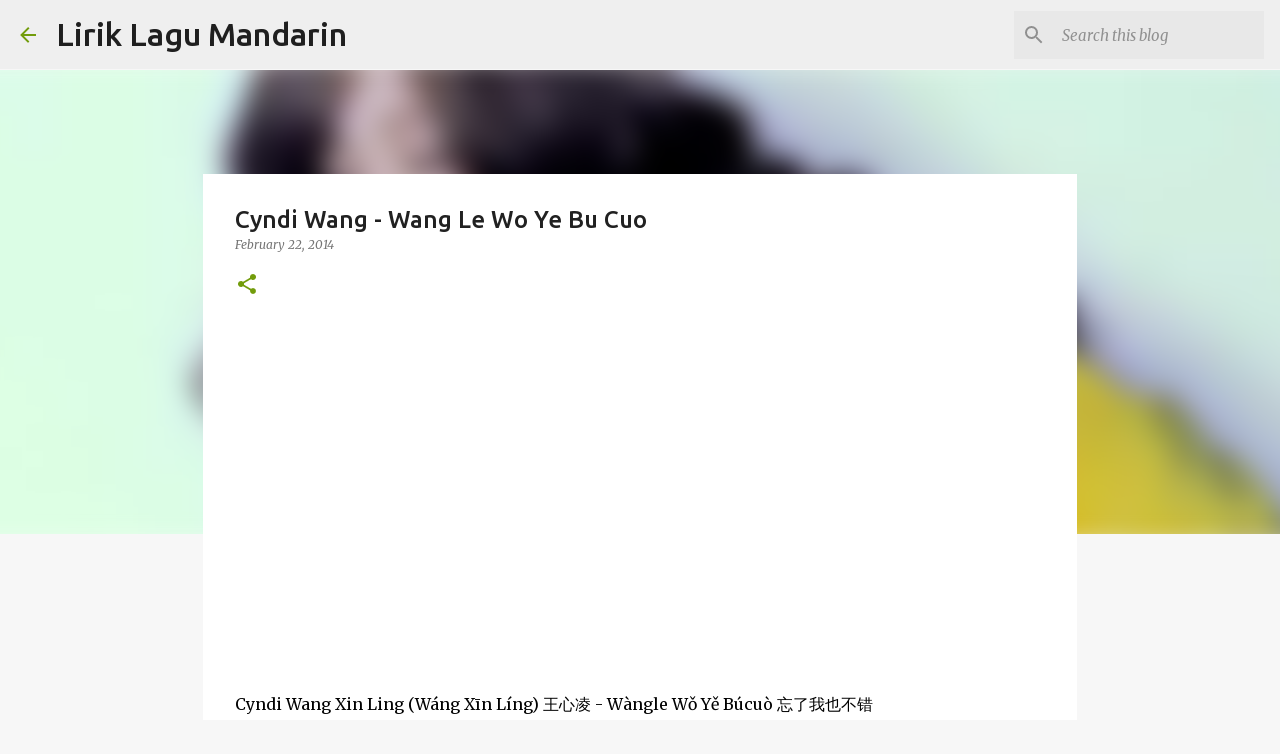

--- FILE ---
content_type: text/html; charset=UTF-8
request_url: https://www.liriklagumandarin.com/2014/02/cyndi-wang-wang-le-wo-ye-bu-cuo.html
body_size: 43922
content:
<!DOCTYPE html>
<html dir='ltr' lang='en'>
<head>
<meta content='width=device-width, initial-scale=1' name='viewport'/>
<title>Cyndi Wang - Wang Le Wo Ye Bu Cuo</title>
<meta content='text/html; charset=UTF-8' http-equiv='Content-Type'/>
<!-- Chrome, Firefox OS and Opera -->
<meta content='#f7f7f7' name='theme-color'/>
<!-- Windows Phone -->
<meta content='#f7f7f7' name='msapplication-navbutton-color'/>
<meta content='blogger' name='generator'/>
<link href='https://www.liriklagumandarin.com/favicon.ico' rel='icon' type='image/x-icon'/>
<link href='http://www.liriklagumandarin.com/2014/02/cyndi-wang-wang-le-wo-ye-bu-cuo.html' rel='canonical'/>
<link rel="alternate" type="application/atom+xml" title="Lirik Lagu Mandarin - Atom" href="https://www.liriklagumandarin.com/feeds/posts/default" />
<link rel="alternate" type="application/rss+xml" title="Lirik Lagu Mandarin - RSS" href="https://www.liriklagumandarin.com/feeds/posts/default?alt=rss" />
<link rel="service.post" type="application/atom+xml" title="Lirik Lagu Mandarin - Atom" href="https://www.blogger.com/feeds/4771329565094495095/posts/default" />

<link rel="alternate" type="application/atom+xml" title="Lirik Lagu Mandarin - Atom" href="https://www.liriklagumandarin.com/feeds/7561754424957876221/comments/default" />
<!--Can't find substitution for tag [blog.ieCssRetrofitLinks]-->
<link href='https://i.ytimg.com/vi/ePNzWWfaX6k/hqdefault.jpg' rel='image_src'/>
<meta content='http://www.liriklagumandarin.com/2014/02/cyndi-wang-wang-le-wo-ye-bu-cuo.html' property='og:url'/>
<meta content='Cyndi Wang - Wang Le Wo Ye Bu Cuo' property='og:title'/>
<meta content='Chinese / Mandarin song hanyu pinyin lyrics' property='og:description'/>
<meta content='https://lh3.googleusercontent.com/blogger_img_proxy/AEn0k_sA1tprOxTU1f0FB0_J75o1htlXkdmqB1ekX8DZD3CwxSouPIASMPZfb69jSNXlqzBLLvwoRMOJT1j9_dQpFCSzOh9YT5ogZiiOG_yxuBM67xy4Sw=w1200-h630-n-k-no-nu' property='og:image'/>
<style type='text/css'>@font-face{font-family:'Merriweather';font-style:italic;font-weight:300;font-stretch:100%;font-display:swap;src:url(//fonts.gstatic.com/s/merriweather/v33/u-4c0qyriQwlOrhSvowK_l5-eTxCVx0ZbwLvKH2Gk9hLmp0v5yA-xXPqCzLvF-adrHOg7iDTFw.woff2)format('woff2');unicode-range:U+0460-052F,U+1C80-1C8A,U+20B4,U+2DE0-2DFF,U+A640-A69F,U+FE2E-FE2F;}@font-face{font-family:'Merriweather';font-style:italic;font-weight:300;font-stretch:100%;font-display:swap;src:url(//fonts.gstatic.com/s/merriweather/v33/u-4c0qyriQwlOrhSvowK_l5-eTxCVx0ZbwLvKH2Gk9hLmp0v5yA-xXPqCzLvF--drHOg7iDTFw.woff2)format('woff2');unicode-range:U+0301,U+0400-045F,U+0490-0491,U+04B0-04B1,U+2116;}@font-face{font-family:'Merriweather';font-style:italic;font-weight:300;font-stretch:100%;font-display:swap;src:url(//fonts.gstatic.com/s/merriweather/v33/u-4c0qyriQwlOrhSvowK_l5-eTxCVx0ZbwLvKH2Gk9hLmp0v5yA-xXPqCzLvF-SdrHOg7iDTFw.woff2)format('woff2');unicode-range:U+0102-0103,U+0110-0111,U+0128-0129,U+0168-0169,U+01A0-01A1,U+01AF-01B0,U+0300-0301,U+0303-0304,U+0308-0309,U+0323,U+0329,U+1EA0-1EF9,U+20AB;}@font-face{font-family:'Merriweather';font-style:italic;font-weight:300;font-stretch:100%;font-display:swap;src:url(//fonts.gstatic.com/s/merriweather/v33/u-4c0qyriQwlOrhSvowK_l5-eTxCVx0ZbwLvKH2Gk9hLmp0v5yA-xXPqCzLvF-WdrHOg7iDTFw.woff2)format('woff2');unicode-range:U+0100-02BA,U+02BD-02C5,U+02C7-02CC,U+02CE-02D7,U+02DD-02FF,U+0304,U+0308,U+0329,U+1D00-1DBF,U+1E00-1E9F,U+1EF2-1EFF,U+2020,U+20A0-20AB,U+20AD-20C0,U+2113,U+2C60-2C7F,U+A720-A7FF;}@font-face{font-family:'Merriweather';font-style:italic;font-weight:300;font-stretch:100%;font-display:swap;src:url(//fonts.gstatic.com/s/merriweather/v33/u-4c0qyriQwlOrhSvowK_l5-eTxCVx0ZbwLvKH2Gk9hLmp0v5yA-xXPqCzLvF-udrHOg7iA.woff2)format('woff2');unicode-range:U+0000-00FF,U+0131,U+0152-0153,U+02BB-02BC,U+02C6,U+02DA,U+02DC,U+0304,U+0308,U+0329,U+2000-206F,U+20AC,U+2122,U+2191,U+2193,U+2212,U+2215,U+FEFF,U+FFFD;}@font-face{font-family:'Merriweather';font-style:italic;font-weight:400;font-stretch:100%;font-display:swap;src:url(//fonts.gstatic.com/s/merriweather/v33/u-4c0qyriQwlOrhSvowK_l5-eTxCVx0ZbwLvKH2Gk9hLmp0v5yA-xXPqCzLvF-adrHOg7iDTFw.woff2)format('woff2');unicode-range:U+0460-052F,U+1C80-1C8A,U+20B4,U+2DE0-2DFF,U+A640-A69F,U+FE2E-FE2F;}@font-face{font-family:'Merriweather';font-style:italic;font-weight:400;font-stretch:100%;font-display:swap;src:url(//fonts.gstatic.com/s/merriweather/v33/u-4c0qyriQwlOrhSvowK_l5-eTxCVx0ZbwLvKH2Gk9hLmp0v5yA-xXPqCzLvF--drHOg7iDTFw.woff2)format('woff2');unicode-range:U+0301,U+0400-045F,U+0490-0491,U+04B0-04B1,U+2116;}@font-face{font-family:'Merriweather';font-style:italic;font-weight:400;font-stretch:100%;font-display:swap;src:url(//fonts.gstatic.com/s/merriweather/v33/u-4c0qyriQwlOrhSvowK_l5-eTxCVx0ZbwLvKH2Gk9hLmp0v5yA-xXPqCzLvF-SdrHOg7iDTFw.woff2)format('woff2');unicode-range:U+0102-0103,U+0110-0111,U+0128-0129,U+0168-0169,U+01A0-01A1,U+01AF-01B0,U+0300-0301,U+0303-0304,U+0308-0309,U+0323,U+0329,U+1EA0-1EF9,U+20AB;}@font-face{font-family:'Merriweather';font-style:italic;font-weight:400;font-stretch:100%;font-display:swap;src:url(//fonts.gstatic.com/s/merriweather/v33/u-4c0qyriQwlOrhSvowK_l5-eTxCVx0ZbwLvKH2Gk9hLmp0v5yA-xXPqCzLvF-WdrHOg7iDTFw.woff2)format('woff2');unicode-range:U+0100-02BA,U+02BD-02C5,U+02C7-02CC,U+02CE-02D7,U+02DD-02FF,U+0304,U+0308,U+0329,U+1D00-1DBF,U+1E00-1E9F,U+1EF2-1EFF,U+2020,U+20A0-20AB,U+20AD-20C0,U+2113,U+2C60-2C7F,U+A720-A7FF;}@font-face{font-family:'Merriweather';font-style:italic;font-weight:400;font-stretch:100%;font-display:swap;src:url(//fonts.gstatic.com/s/merriweather/v33/u-4c0qyriQwlOrhSvowK_l5-eTxCVx0ZbwLvKH2Gk9hLmp0v5yA-xXPqCzLvF-udrHOg7iA.woff2)format('woff2');unicode-range:U+0000-00FF,U+0131,U+0152-0153,U+02BB-02BC,U+02C6,U+02DA,U+02DC,U+0304,U+0308,U+0329,U+2000-206F,U+20AC,U+2122,U+2191,U+2193,U+2212,U+2215,U+FEFF,U+FFFD;}@font-face{font-family:'Merriweather';font-style:normal;font-weight:400;font-stretch:100%;font-display:swap;src:url(//fonts.gstatic.com/s/merriweather/v33/u-4D0qyriQwlOrhSvowK_l5UcA6zuSYEqOzpPe3HOZJ5eX1WtLaQwmYiScCmDxhtNOKl8yDr3icaGV31CPDaYKfFQn0.woff2)format('woff2');unicode-range:U+0460-052F,U+1C80-1C8A,U+20B4,U+2DE0-2DFF,U+A640-A69F,U+FE2E-FE2F;}@font-face{font-family:'Merriweather';font-style:normal;font-weight:400;font-stretch:100%;font-display:swap;src:url(//fonts.gstatic.com/s/merriweather/v33/u-4D0qyriQwlOrhSvowK_l5UcA6zuSYEqOzpPe3HOZJ5eX1WtLaQwmYiScCmDxhtNOKl8yDr3icaEF31CPDaYKfFQn0.woff2)format('woff2');unicode-range:U+0301,U+0400-045F,U+0490-0491,U+04B0-04B1,U+2116;}@font-face{font-family:'Merriweather';font-style:normal;font-weight:400;font-stretch:100%;font-display:swap;src:url(//fonts.gstatic.com/s/merriweather/v33/u-4D0qyriQwlOrhSvowK_l5UcA6zuSYEqOzpPe3HOZJ5eX1WtLaQwmYiScCmDxhtNOKl8yDr3icaG131CPDaYKfFQn0.woff2)format('woff2');unicode-range:U+0102-0103,U+0110-0111,U+0128-0129,U+0168-0169,U+01A0-01A1,U+01AF-01B0,U+0300-0301,U+0303-0304,U+0308-0309,U+0323,U+0329,U+1EA0-1EF9,U+20AB;}@font-face{font-family:'Merriweather';font-style:normal;font-weight:400;font-stretch:100%;font-display:swap;src:url(//fonts.gstatic.com/s/merriweather/v33/u-4D0qyriQwlOrhSvowK_l5UcA6zuSYEqOzpPe3HOZJ5eX1WtLaQwmYiScCmDxhtNOKl8yDr3icaGl31CPDaYKfFQn0.woff2)format('woff2');unicode-range:U+0100-02BA,U+02BD-02C5,U+02C7-02CC,U+02CE-02D7,U+02DD-02FF,U+0304,U+0308,U+0329,U+1D00-1DBF,U+1E00-1E9F,U+1EF2-1EFF,U+2020,U+20A0-20AB,U+20AD-20C0,U+2113,U+2C60-2C7F,U+A720-A7FF;}@font-face{font-family:'Merriweather';font-style:normal;font-weight:400;font-stretch:100%;font-display:swap;src:url(//fonts.gstatic.com/s/merriweather/v33/u-4D0qyriQwlOrhSvowK_l5UcA6zuSYEqOzpPe3HOZJ5eX1WtLaQwmYiScCmDxhtNOKl8yDr3icaFF31CPDaYKfF.woff2)format('woff2');unicode-range:U+0000-00FF,U+0131,U+0152-0153,U+02BB-02BC,U+02C6,U+02DA,U+02DC,U+0304,U+0308,U+0329,U+2000-206F,U+20AC,U+2122,U+2191,U+2193,U+2212,U+2215,U+FEFF,U+FFFD;}@font-face{font-family:'Ubuntu';font-style:normal;font-weight:400;font-display:swap;src:url(//fonts.gstatic.com/s/ubuntu/v21/4iCs6KVjbNBYlgoKcg72nU6AF7xm.woff2)format('woff2');unicode-range:U+0460-052F,U+1C80-1C8A,U+20B4,U+2DE0-2DFF,U+A640-A69F,U+FE2E-FE2F;}@font-face{font-family:'Ubuntu';font-style:normal;font-weight:400;font-display:swap;src:url(//fonts.gstatic.com/s/ubuntu/v21/4iCs6KVjbNBYlgoKew72nU6AF7xm.woff2)format('woff2');unicode-range:U+0301,U+0400-045F,U+0490-0491,U+04B0-04B1,U+2116;}@font-face{font-family:'Ubuntu';font-style:normal;font-weight:400;font-display:swap;src:url(//fonts.gstatic.com/s/ubuntu/v21/4iCs6KVjbNBYlgoKcw72nU6AF7xm.woff2)format('woff2');unicode-range:U+1F00-1FFF;}@font-face{font-family:'Ubuntu';font-style:normal;font-weight:400;font-display:swap;src:url(//fonts.gstatic.com/s/ubuntu/v21/4iCs6KVjbNBYlgoKfA72nU6AF7xm.woff2)format('woff2');unicode-range:U+0370-0377,U+037A-037F,U+0384-038A,U+038C,U+038E-03A1,U+03A3-03FF;}@font-face{font-family:'Ubuntu';font-style:normal;font-weight:400;font-display:swap;src:url(//fonts.gstatic.com/s/ubuntu/v21/4iCs6KVjbNBYlgoKcQ72nU6AF7xm.woff2)format('woff2');unicode-range:U+0100-02BA,U+02BD-02C5,U+02C7-02CC,U+02CE-02D7,U+02DD-02FF,U+0304,U+0308,U+0329,U+1D00-1DBF,U+1E00-1E9F,U+1EF2-1EFF,U+2020,U+20A0-20AB,U+20AD-20C0,U+2113,U+2C60-2C7F,U+A720-A7FF;}@font-face{font-family:'Ubuntu';font-style:normal;font-weight:400;font-display:swap;src:url(//fonts.gstatic.com/s/ubuntu/v21/4iCs6KVjbNBYlgoKfw72nU6AFw.woff2)format('woff2');unicode-range:U+0000-00FF,U+0131,U+0152-0153,U+02BB-02BC,U+02C6,U+02DA,U+02DC,U+0304,U+0308,U+0329,U+2000-206F,U+20AC,U+2122,U+2191,U+2193,U+2212,U+2215,U+FEFF,U+FFFD;}@font-face{font-family:'Ubuntu';font-style:normal;font-weight:500;font-display:swap;src:url(//fonts.gstatic.com/s/ubuntu/v21/4iCv6KVjbNBYlgoCjC3jvWyNPYZvg7UI.woff2)format('woff2');unicode-range:U+0460-052F,U+1C80-1C8A,U+20B4,U+2DE0-2DFF,U+A640-A69F,U+FE2E-FE2F;}@font-face{font-family:'Ubuntu';font-style:normal;font-weight:500;font-display:swap;src:url(//fonts.gstatic.com/s/ubuntu/v21/4iCv6KVjbNBYlgoCjC3jtGyNPYZvg7UI.woff2)format('woff2');unicode-range:U+0301,U+0400-045F,U+0490-0491,U+04B0-04B1,U+2116;}@font-face{font-family:'Ubuntu';font-style:normal;font-weight:500;font-display:swap;src:url(//fonts.gstatic.com/s/ubuntu/v21/4iCv6KVjbNBYlgoCjC3jvGyNPYZvg7UI.woff2)format('woff2');unicode-range:U+1F00-1FFF;}@font-face{font-family:'Ubuntu';font-style:normal;font-weight:500;font-display:swap;src:url(//fonts.gstatic.com/s/ubuntu/v21/4iCv6KVjbNBYlgoCjC3js2yNPYZvg7UI.woff2)format('woff2');unicode-range:U+0370-0377,U+037A-037F,U+0384-038A,U+038C,U+038E-03A1,U+03A3-03FF;}@font-face{font-family:'Ubuntu';font-style:normal;font-weight:500;font-display:swap;src:url(//fonts.gstatic.com/s/ubuntu/v21/4iCv6KVjbNBYlgoCjC3jvmyNPYZvg7UI.woff2)format('woff2');unicode-range:U+0100-02BA,U+02BD-02C5,U+02C7-02CC,U+02CE-02D7,U+02DD-02FF,U+0304,U+0308,U+0329,U+1D00-1DBF,U+1E00-1E9F,U+1EF2-1EFF,U+2020,U+20A0-20AB,U+20AD-20C0,U+2113,U+2C60-2C7F,U+A720-A7FF;}@font-face{font-family:'Ubuntu';font-style:normal;font-weight:500;font-display:swap;src:url(//fonts.gstatic.com/s/ubuntu/v21/4iCv6KVjbNBYlgoCjC3jsGyNPYZvgw.woff2)format('woff2');unicode-range:U+0000-00FF,U+0131,U+0152-0153,U+02BB-02BC,U+02C6,U+02DA,U+02DC,U+0304,U+0308,U+0329,U+2000-206F,U+20AC,U+2122,U+2191,U+2193,U+2212,U+2215,U+FEFF,U+FFFD;}@font-face{font-family:'Ubuntu';font-style:normal;font-weight:700;font-display:swap;src:url(//fonts.gstatic.com/s/ubuntu/v21/4iCv6KVjbNBYlgoCxCvjvWyNPYZvg7UI.woff2)format('woff2');unicode-range:U+0460-052F,U+1C80-1C8A,U+20B4,U+2DE0-2DFF,U+A640-A69F,U+FE2E-FE2F;}@font-face{font-family:'Ubuntu';font-style:normal;font-weight:700;font-display:swap;src:url(//fonts.gstatic.com/s/ubuntu/v21/4iCv6KVjbNBYlgoCxCvjtGyNPYZvg7UI.woff2)format('woff2');unicode-range:U+0301,U+0400-045F,U+0490-0491,U+04B0-04B1,U+2116;}@font-face{font-family:'Ubuntu';font-style:normal;font-weight:700;font-display:swap;src:url(//fonts.gstatic.com/s/ubuntu/v21/4iCv6KVjbNBYlgoCxCvjvGyNPYZvg7UI.woff2)format('woff2');unicode-range:U+1F00-1FFF;}@font-face{font-family:'Ubuntu';font-style:normal;font-weight:700;font-display:swap;src:url(//fonts.gstatic.com/s/ubuntu/v21/4iCv6KVjbNBYlgoCxCvjs2yNPYZvg7UI.woff2)format('woff2');unicode-range:U+0370-0377,U+037A-037F,U+0384-038A,U+038C,U+038E-03A1,U+03A3-03FF;}@font-face{font-family:'Ubuntu';font-style:normal;font-weight:700;font-display:swap;src:url(//fonts.gstatic.com/s/ubuntu/v21/4iCv6KVjbNBYlgoCxCvjvmyNPYZvg7UI.woff2)format('woff2');unicode-range:U+0100-02BA,U+02BD-02C5,U+02C7-02CC,U+02CE-02D7,U+02DD-02FF,U+0304,U+0308,U+0329,U+1D00-1DBF,U+1E00-1E9F,U+1EF2-1EFF,U+2020,U+20A0-20AB,U+20AD-20C0,U+2113,U+2C60-2C7F,U+A720-A7FF;}@font-face{font-family:'Ubuntu';font-style:normal;font-weight:700;font-display:swap;src:url(//fonts.gstatic.com/s/ubuntu/v21/4iCv6KVjbNBYlgoCxCvjsGyNPYZvgw.woff2)format('woff2');unicode-range:U+0000-00FF,U+0131,U+0152-0153,U+02BB-02BC,U+02C6,U+02DA,U+02DC,U+0304,U+0308,U+0329,U+2000-206F,U+20AC,U+2122,U+2191,U+2193,U+2212,U+2215,U+FEFF,U+FFFD;}</style>
<style id='page-skin-1' type='text/css'><!--
/*! normalize.css v8.0.0 | MIT License | github.com/necolas/normalize.css */html{line-height:1.15;-webkit-text-size-adjust:100%}body{margin:0}h1{font-size:2em;margin:.67em 0}hr{box-sizing:content-box;height:0;overflow:visible}pre{font-family:monospace,monospace;font-size:1em}a{background-color:transparent}abbr[title]{border-bottom:none;text-decoration:underline;text-decoration:underline dotted}b,strong{font-weight:bolder}code,kbd,samp{font-family:monospace,monospace;font-size:1em}small{font-size:80%}sub,sup{font-size:75%;line-height:0;position:relative;vertical-align:baseline}sub{bottom:-0.25em}sup{top:-0.5em}img{border-style:none}button,input,optgroup,select,textarea{font-family:inherit;font-size:100%;line-height:1.15;margin:0}button,input{overflow:visible}button,select{text-transform:none}button,[type="button"],[type="reset"],[type="submit"]{-webkit-appearance:button}button::-moz-focus-inner,[type="button"]::-moz-focus-inner,[type="reset"]::-moz-focus-inner,[type="submit"]::-moz-focus-inner{border-style:none;padding:0}button:-moz-focusring,[type="button"]:-moz-focusring,[type="reset"]:-moz-focusring,[type="submit"]:-moz-focusring{outline:1px dotted ButtonText}fieldset{padding:.35em .75em .625em}legend{box-sizing:border-box;color:inherit;display:table;max-width:100%;padding:0;white-space:normal}progress{vertical-align:baseline}textarea{overflow:auto}[type="checkbox"],[type="radio"]{box-sizing:border-box;padding:0}[type="number"]::-webkit-inner-spin-button,[type="number"]::-webkit-outer-spin-button{height:auto}[type="search"]{-webkit-appearance:textfield;outline-offset:-2px}[type="search"]::-webkit-search-decoration{-webkit-appearance:none}::-webkit-file-upload-button{-webkit-appearance:button;font:inherit}details{display:block}summary{display:list-item}template{display:none}[hidden]{display:none}
/*!************************************************
* Blogger Template Style
* Name: Emporio
**************************************************/
body{
word-wrap:break-word;
overflow-wrap:break-word;
word-break:break-word
}
.hidden{
display:none
}
.invisible{
visibility:hidden
}
.container:after,.float-container:after{
clear:both;
content:"";
display:table
}
.clearboth{
clear:both
}
#comments .comment .comment-actions,.subscribe-popup .FollowByEmail .follow-by-email-submit{
background:transparent;
border:0;
box-shadow:none;
color:#729c0b;
cursor:pointer;
font-size:14px;
font-weight:700;
outline:none;
text-decoration:none;
text-transform:uppercase;
width:auto
}
.dim-overlay{
height:100vh;
left:0;
position:fixed;
top:0;
width:100%
}
#sharing-dim-overlay{
background-color:transparent
}
input::-ms-clear{
display:none
}
.blogger-logo,.svg-icon-24.blogger-logo{
fill:#ff9800;
opacity:1
}
.skip-navigation{
background-color:#fff;
box-sizing:border-box;
color:#000;
display:block;
height:0;
left:0;
line-height:50px;
overflow:hidden;
padding-top:0;
position:fixed;
text-align:center;
top:0;
-webkit-transition:box-shadow .3s,height .3s,padding-top .3s;
transition:box-shadow .3s,height .3s,padding-top .3s;
width:100%;
z-index:900
}
.skip-navigation:focus{
box-shadow:0 4px 5px 0 rgba(0,0,0,.14),0 1px 10px 0 rgba(0,0,0,.12),0 2px 4px -1px rgba(0,0,0,.2);
height:50px
}
#main{
outline:none
}
.main-heading{
clip:rect(1px,1px,1px,1px);
border:0;
height:1px;
overflow:hidden;
padding:0;
position:absolute;
width:1px
}
.Attribution{
margin-top:1em;
text-align:center
}
.Attribution .blogger img,.Attribution .blogger svg{
vertical-align:bottom
}
.Attribution .blogger img{
margin-right:.5em
}
.Attribution div{
line-height:24px;
margin-top:.5em
}
.Attribution .copyright,.Attribution .image-attribution{
font-size:.7em;
margin-top:1.5em
}
.bg-photo{
background-attachment:scroll!important
}
body .CSS_LIGHTBOX{
z-index:900
}
.extendable .show-less,.extendable .show-more{
border-color:#729c0b;
color:#729c0b;
margin-top:8px
}
.extendable .show-less.hidden,.extendable .show-more.hidden,.inline-ad{
display:none
}
.inline-ad{
max-width:100%;
overflow:hidden
}
.adsbygoogle{
display:block
}
#cookieChoiceInfo{
bottom:0;
top:auto
}
iframe.b-hbp-video{
border:0
}
.post-body iframe{
max-width:100%
}
.post-body a[imageanchor="1"]{
display:inline-block
}
.byline{
margin-right:1em
}
.byline:last-child{
margin-right:0
}
.link-copied-dialog{
max-width:520px;
outline:0
}
.link-copied-dialog .modal-dialog-buttons{
margin-top:8px
}
.link-copied-dialog .goog-buttonset-default{
background:transparent;
border:0
}
.link-copied-dialog .goog-buttonset-default:focus{
outline:0
}
.paging-control-container{
margin-bottom:16px
}
.paging-control-container .paging-control{
display:inline-block
}
.paging-control-container .comment-range-text:after,.paging-control-container .paging-control{
color:#729c0b
}
.paging-control-container .comment-range-text,.paging-control-container .paging-control{
margin-right:8px
}
.paging-control-container .comment-range-text:after,.paging-control-container .paging-control:after{
padding-left:8px;
content:"\b7";
cursor:default;
pointer-events:none
}
.paging-control-container .comment-range-text:last-child:after,.paging-control-container .paging-control:last-child:after{
content:none
}
.byline.reactions iframe{
height:20px
}
.b-notification{
background-color:#fff;
border-bottom:1px solid #000;
box-sizing:border-box;
color:#000;
padding:16px 32px;
text-align:center
}
.b-notification.visible{
-webkit-transition:margin-top .3s cubic-bezier(.4,0,.2,1);
transition:margin-top .3s cubic-bezier(.4,0,.2,1)
}
.b-notification.invisible{
position:absolute
}
.b-notification-close{
position:absolute;
right:8px;
top:8px
}
.no-posts-message{
line-height:40px;
text-align:center
}
@media screen and (max-width:745px){
body.item-view .post-body a[imageanchor="1"][style*="float: left;"],body.item-view .post-body a[imageanchor="1"][style*="float: right;"]{
clear:none!important;
float:none!important
}
body.item-view .post-body a[imageanchor="1"] img{
display:block;
height:auto;
margin:0 auto
}
body.item-view .post-body>.separator:first-child>a[imageanchor="1"]:first-child{
margin-top:20px
}
.post-body a[imageanchor]{
display:block
}
body.item-view .post-body a[imageanchor="1"]{
margin-left:0!important;
margin-right:0!important
}
body.item-view .post-body a[imageanchor="1"]+a[imageanchor="1"]{
margin-top:16px
}
}
.item-control{
display:none
}
#comments{
border-top:1px dashed rgba(0,0,0,.54);
margin-top:20px;
padding:20px
}
#comments .comment-thread ol{
padding-left:0;
margin:0;
padding-left:0
}
#comments .comment .comment-replybox-single,#comments .comment-thread .comment-replies{
margin-left:60px
}
#comments .comment-thread .thread-count{
display:none
}
#comments .comment{
list-style-type:none;
padding:0 0 30px;
position:relative
}
#comments .comment .comment{
padding-bottom:8px
}
.comment .avatar-image-container{
position:absolute
}
.comment .avatar-image-container img{
border-radius:50%
}
.avatar-image-container svg,.comment .avatar-image-container .avatar-icon{
fill:#729c0b;
border:1px solid #729c0b;
border-radius:50%;
box-sizing:border-box;
height:35px;
margin:0;
padding:7px;
width:35px
}
.comment .comment-block{
margin-left:60px;
margin-top:10px;
padding-bottom:0
}
#comments .comment-author-header-wrapper{
margin-left:40px
}
#comments .comment .thread-expanded .comment-block{
padding-bottom:20px
}
#comments .comment .comment-header .user,#comments .comment .comment-header .user a{
color:#212121;
font-style:normal;
font-weight:700
}
#comments .comment .comment-actions{
bottom:0;
margin-bottom:15px;
position:absolute
}
#comments .comment .comment-actions>*{
margin-right:8px
}
#comments .comment .comment-header .datetime{
margin-left:8px;
bottom:0;
display:inline-block;
font-size:13px;
font-style:italic
}
#comments .comment .comment-footer .comment-timestamp a,#comments .comment .comment-header .datetime,#comments .comment .comment-header .datetime a{
color:rgba(33,33,33,.54)
}
#comments .comment .comment-content,.comment .comment-body{
margin-top:12px;
word-break:break-word
}
.comment-body{
margin-bottom:12px
}
#comments.embed[data-num-comments="0"]{
border:0;
margin-top:0;
padding-top:0
}
#comment-editor-src,#comments.embed[data-num-comments="0"] #comment-post-message,#comments.embed[data-num-comments="0"] div.comment-form>p,#comments.embed[data-num-comments="0"] p.comment-footer{
display:none
}
.comments .comments-content .loadmore.loaded{
max-height:0;
opacity:0;
overflow:hidden
}
.extendable .remaining-items{
height:0;
overflow:hidden;
-webkit-transition:height .3s cubic-bezier(.4,0,.2,1);
transition:height .3s cubic-bezier(.4,0,.2,1)
}
.extendable .remaining-items.expanded{
height:auto
}
.svg-icon-24,.svg-icon-24-button{
cursor:pointer;
height:24px;
min-width:24px;
width:24px
}
.touch-icon{
margin:-12px;
padding:12px
}
.touch-icon:active,.touch-icon:focus{
background-color:hsla(0,0%,60%,.4);
border-radius:50%
}
svg:not(:root).touch-icon{
overflow:visible
}
html[dir=rtl] .rtl-reversible-icon{
-webkit-transform:scaleX(-1);
transform:scaleX(-1)
}
.svg-icon-24-button,.touch-icon-button{
background:transparent;
border:0;
margin:0;
outline:none;
padding:0
}
.touch-icon-button .touch-icon:active,.touch-icon-button .touch-icon:focus{
background-color:transparent
}
.touch-icon-button:active .touch-icon,.touch-icon-button:focus .touch-icon{
background-color:hsla(0,0%,60%,.4);
border-radius:50%
}
.Profile .default-avatar-wrapper .avatar-icon{
fill:#729c0b;
border:1px solid #729c0b;
border-radius:50%;
box-sizing:border-box;
margin:0
}
.Profile .individual .default-avatar-wrapper .avatar-icon{
padding:25px
}
.Profile .individual .avatar-icon,.Profile .individual .profile-img{
height:90px;
width:90px
}
.Profile .team .default-avatar-wrapper .avatar-icon{
padding:8px
}
.Profile .team .avatar-icon,.Profile .team .default-avatar-wrapper,.Profile .team .profile-img{
height:40px;
width:40px
}
.snippet-container{
margin:0;
overflow:hidden;
position:relative
}
.snippet-fade{
right:0;
bottom:0;
box-sizing:border-box;
position:absolute;
width:96px
}
.snippet-fade:after{
content:"\2026";
float:right
}
.centered-top-container.sticky{
left:0;
position:fixed;
right:0;
top:0;
-webkit-transition-duration:.2s;
transition-duration:.2s;
-webkit-transition-property:opacity,-webkit-transform;
transition-property:opacity,-webkit-transform;
transition-property:transform,opacity;
transition-property:transform,opacity,-webkit-transform;
-webkit-transition-timing-function:cubic-bezier(.4,0,.2,1);
transition-timing-function:cubic-bezier(.4,0,.2,1);
width:auto;
z-index:8
}
.centered-top-placeholder{
display:none
}
.collapsed-header .centered-top-placeholder{
display:block
}
.centered-top-container .Header .replaced h1,.centered-top-placeholder .Header .replaced h1{
display:none
}
.centered-top-container.sticky .Header .replaced h1{
display:block
}
.centered-top-container.sticky .Header .header-widget{
background:none
}
.centered-top-container.sticky .Header .header-image-wrapper{
display:none
}
.centered-top-container img,.centered-top-placeholder img{
max-width:100%
}
.collapsible{
-webkit-transition:height .3s cubic-bezier(.4,0,.2,1);
transition:height .3s cubic-bezier(.4,0,.2,1)
}
.collapsible,.collapsible>summary{
display:block;
overflow:hidden
}
.collapsible>:not(summary){
display:none
}
.collapsible[open]>:not(summary){
display:block
}
.collapsible:focus,.collapsible>summary:focus{
outline:none
}
.collapsible>summary{
cursor:pointer;
display:block;
padding:0
}
.collapsible:focus>summary,.collapsible>summary:focus{
background-color:transparent
}
.collapsible>summary::-webkit-details-marker{
display:none
}
.collapsible-title{
-webkit-box-align:center;
align-items:center;
display:-webkit-box;
display:flex
}
.collapsible-title .title{
-webkit-box-flex:1;
-webkit-box-ordinal-group:1;
flex:1 1 auto;
order:0;
overflow:hidden;
text-overflow:ellipsis;
white-space:nowrap
}
.collapsible-title .chevron-down,.collapsible[open] .collapsible-title .chevron-up{
display:block
}
.collapsible-title .chevron-up,.collapsible[open] .collapsible-title .chevron-down{
display:none
}
.flat-button{
border-radius:2px;
font-weight:700;
margin:-8px;
padding:8px;
text-transform:uppercase
}
.flat-button,.flat-icon-button{
cursor:pointer;
display:inline-block
}
.flat-icon-button{
background:transparent;
border:0;
box-sizing:content-box;
line-height:0;
margin:-12px;
outline:none;
padding:12px
}
.flat-icon-button,.flat-icon-button .splash-wrapper{
border-radius:50%
}
.flat-icon-button .splash.animate{
-webkit-animation-duration:.3s;
animation-duration:.3s
}
body#layout .bg-photo,body#layout .bg-photo-overlay{
display:none
}
body#layout .centered{
max-width:954px
}
body#layout .navigation{
display:none
}
body#layout .sidebar-container{
display:inline-block;
width:40%
}
body#layout .hamburger-menu,body#layout .search{
display:none
}
.overflowable-container{
max-height:44px;
overflow:hidden;
position:relative
}
.overflow-button{
cursor:pointer
}
#overflowable-dim-overlay{
background:transparent
}
.overflow-popup{
background-color:#ffffff;
box-shadow:0 2px 2px 0 rgba(0,0,0,.14),0 3px 1px -2px rgba(0,0,0,.2),0 1px 5px 0 rgba(0,0,0,.12);
left:0;
max-width:calc(100% - 32px);
position:absolute;
top:0;
visibility:hidden;
z-index:101
}
.overflow-popup ul{
list-style:none
}
.overflow-popup .tabs li,.overflow-popup li{
display:block;
height:auto
}
.overflow-popup .tabs li{
padding-left:0;
padding-right:0
}
.overflow-button.hidden,.overflow-popup .tabs li.hidden,.overflow-popup li.hidden,.widget.Sharing .sharing-button{
display:none
}
.widget.Sharing .sharing-buttons li{
padding:0
}
.widget.Sharing .sharing-buttons li span{
display:none
}
.post-share-buttons{
position:relative
}
.sharing-open.touch-icon-button:active .touch-icon,.sharing-open.touch-icon-button:focus .touch-icon{
background-color:transparent
}
.share-buttons{
background-color:#ffffff;
border-radius:2px;
box-shadow:0 2px 2px 0 rgba(0,0,0,.14),0 3px 1px -2px rgba(0,0,0,.2),0 1px 5px 0 rgba(0,0,0,.12);
color:#000000;
list-style:none;
margin:0;
min-width:200px;
padding:8px 0;
position:absolute;
top:-11px;
z-index:101
}
.share-buttons.hidden{
display:none
}
.sharing-button{
background:transparent;
border:0;
cursor:pointer;
margin:0;
outline:none;
padding:0
}
.share-buttons li{
height:48px;
margin:0
}
.share-buttons li:last-child{
margin-bottom:0
}
.share-buttons li .sharing-platform-button{
box-sizing:border-box;
cursor:pointer;
display:block;
height:100%;
margin-bottom:0;
padding:0 16px;
position:relative;
width:100%
}
.share-buttons li .sharing-platform-button:focus,.share-buttons li .sharing-platform-button:hover{
background-color:hsla(0,0%,50%,.1);
outline:none
}
.share-buttons li svg[class*=" sharing-"],.share-buttons li svg[class^=sharing-]{
position:absolute;
top:10px
}
.share-buttons li span.sharing-platform-button{
position:relative;
top:0
}
.share-buttons li .platform-sharing-text{
margin-left:56px;
display:block;
font-size:16px;
line-height:48px;
white-space:nowrap
}
.sidebar-container{
-webkit-overflow-scrolling:touch;
background-color:#f7f7f7;
max-width:280px;
overflow-y:auto;
-webkit-transition-duration:.3s;
transition-duration:.3s;
-webkit-transition-property:-webkit-transform;
transition-property:-webkit-transform;
transition-property:transform;
transition-property:transform,-webkit-transform;
-webkit-transition-timing-function:cubic-bezier(0,0,.2,1);
transition-timing-function:cubic-bezier(0,0,.2,1);
width:280px;
z-index:101
}
.sidebar-container .navigation{
line-height:0;
padding:16px
}
.sidebar-container .sidebar-back{
cursor:pointer
}
.sidebar-container .widget{
background:none;
margin:0 16px;
padding:16px 0
}
.sidebar-container .widget .title{
color:#000000;
margin:0
}
.sidebar-container .widget ul{
list-style:none;
margin:0;
padding:0
}
.sidebar-container .widget ul ul{
margin-left:1em
}
.sidebar-container .widget li{
font-size:16px;
line-height:normal
}
.sidebar-container .widget+.widget{
border-top:1px solid rgba(0, 0, 0, 0.12)
}
.BlogArchive li{
margin:16px 0
}
.BlogArchive li:last-child{
margin-bottom:0
}
.Label li a{
display:inline-block
}
.BlogArchive .post-count,.Label .label-count{
margin-left:.25em;
float:right
}
.BlogArchive .post-count:before,.Label .label-count:before{
content:"("
}
.BlogArchive .post-count:after,.Label .label-count:after{
content:")"
}
.widget.Translate .skiptranslate>div{
display:block!important
}
.widget.Profile .profile-link{
display:-webkit-box;
display:flex
}
.widget.Profile .team-member .default-avatar-wrapper,.widget.Profile .team-member .profile-img{
-webkit-box-flex:0;
margin-right:1em;
flex:0 0 auto
}
.widget.Profile .individual .profile-link{
-webkit-box-orient:vertical;
-webkit-box-direction:normal;
flex-direction:column
}
.widget.Profile .team .profile-link .profile-name{
-webkit-box-flex:1;
align-self:center;
display:block;
flex:1 1 auto
}
.dim-overlay{
background-color:rgba(0,0,0,.54)
}
body.sidebar-visible{
overflow-y:hidden
}
@media screen and (max-width:680px){
.sidebar-container{
bottom:0;
left:auto;
position:fixed;
right:0;
top:0
}
.sidebar-container.sidebar-invisible{
-webkit-transform:translateX(100%);
transform:translateX(100%);
-webkit-transition-timing-function:cubic-bezier(.4,0,.6,1);
transition-timing-function:cubic-bezier(.4,0,.6,1)
}
}
.dialog{
background:#ffffff;
box-shadow:0 2px 2px 0 rgba(0,0,0,.14),0 3px 1px -2px rgba(0,0,0,.2),0 1px 5px 0 rgba(0,0,0,.12);
box-sizing:border-box;
color:#000000;
padding:30px;
position:fixed;
text-align:center;
width:calc(100% - 24px);
z-index:101
}
.dialog input[type=email],.dialog input[type=text]{
background-color:transparent;
border:0;
border-bottom:1px solid rgba(0,0,0,.12);
color:#000000;
display:block;
font-family:Ubuntu, sans-serif;
font-size:16px;
line-height:24px;
margin:auto;
outline:none;
padding-bottom:7px;
text-align:center;
width:100%
}
.dialog input[type=email]::-webkit-input-placeholder,.dialog input[type=text]::-webkit-input-placeholder{
color:rgba(0,0,0,.5)
}
.dialog input[type=email]::-moz-placeholder,.dialog input[type=text]::-moz-placeholder{
color:rgba(0,0,0,.5)
}
.dialog input[type=email]:-ms-input-placeholder,.dialog input[type=text]:-ms-input-placeholder{
color:rgba(0,0,0,.5)
}
.dialog input[type=email]::-ms-input-placeholder,.dialog input[type=text]::-ms-input-placeholder{
color:rgba(0,0,0,.5)
}
.dialog input[type=email]::placeholder,.dialog input[type=text]::placeholder{
color:rgba(0,0,0,.5)
}
.dialog input[type=email]:focus,.dialog input[type=text]:focus{
border-bottom:2px solid #729c0b;
padding-bottom:6px
}
.dialog input.no-cursor{
color:transparent;
text-shadow:0 0 0 #000000
}
.dialog input.no-cursor:focus{
outline:none
}
.dialog input[type=submit]{
font-family:Ubuntu, sans-serif
}
.dialog .goog-buttonset-default{
color:#729c0b
}
.loading-spinner-large{
-webkit-animation:mspin-rotate 1568.63ms linear infinite;
animation:mspin-rotate 1568.63ms linear infinite;
height:48px;
overflow:hidden;
position:absolute;
width:48px;
z-index:200
}
.loading-spinner-large>div{
-webkit-animation:mspin-revrot 5332ms steps(4) infinite;
animation:mspin-revrot 5332ms steps(4) infinite
}
.loading-spinner-large>div>div{
-webkit-animation:mspin-singlecolor-large-film 1333ms steps(81) infinite;
animation:mspin-singlecolor-large-film 1333ms steps(81) infinite;
background-size:100%;
height:48px;
width:3888px
}
.mspin-black-large>div>div,.mspin-grey_54-large>div>div{
background-image:url(https://www.blogblog.com/indie/mspin_black_large.svg)
}
.mspin-white-large>div>div{
background-image:url(https://www.blogblog.com/indie/mspin_white_large.svg)
}
.mspin-grey_54-large{
opacity:.54
}
@-webkit-keyframes mspin-singlecolor-large-film{
0%{
-webkit-transform:translateX(0);
transform:translateX(0)
}
to{
-webkit-transform:translateX(-3888px);
transform:translateX(-3888px)
}
}
@keyframes mspin-singlecolor-large-film{
0%{
-webkit-transform:translateX(0);
transform:translateX(0)
}
to{
-webkit-transform:translateX(-3888px);
transform:translateX(-3888px)
}
}
@-webkit-keyframes mspin-rotate{
0%{
-webkit-transform:rotate(0deg);
transform:rotate(0deg)
}
to{
-webkit-transform:rotate(1turn);
transform:rotate(1turn)
}
}
@keyframes mspin-rotate{
0%{
-webkit-transform:rotate(0deg);
transform:rotate(0deg)
}
to{
-webkit-transform:rotate(1turn);
transform:rotate(1turn)
}
}
@-webkit-keyframes mspin-revrot{
0%{
-webkit-transform:rotate(0deg);
transform:rotate(0deg)
}
to{
-webkit-transform:rotate(-1turn);
transform:rotate(-1turn)
}
}
@keyframes mspin-revrot{
0%{
-webkit-transform:rotate(0deg);
transform:rotate(0deg)
}
to{
-webkit-transform:rotate(-1turn);
transform:rotate(-1turn)
}
}
.subscribe-popup{
max-width:364px
}
.subscribe-popup h3{
color:#212121;
font-size:1.8em;
margin-top:0
}
.subscribe-popup .FollowByEmail h3{
display:none
}
.subscribe-popup .FollowByEmail .follow-by-email-submit{
color:#729c0b;
display:inline-block;
margin:24px auto 0;
white-space:normal;
width:auto
}
.subscribe-popup .FollowByEmail .follow-by-email-submit:disabled{
cursor:default;
opacity:.3
}
@media (max-width:800px){
.blog-name div.widget.Subscribe{
margin-bottom:16px
}
body.item-view .blog-name div.widget.Subscribe{
margin:8px auto 16px;
width:100%
}
}
.sidebar-container .svg-icon-24{
fill:#729c0b
}
.centered-top .svg-icon-24{
fill:#729c0b
}
.centered-bottom .svg-icon-24.touch-icon,.centered-bottom a .svg-icon-24,.centered-bottom button .svg-icon-24{
fill:#729c0b
}
.post-wrapper .svg-icon-24.touch-icon,.post-wrapper a .svg-icon-24,.post-wrapper button .svg-icon-24{
fill:#729c0b
}
.centered-bottom .share-buttons .svg-icon-24,.share-buttons .svg-icon-24{
fill:#729c0b
}
.svg-icon-24.hamburger-menu{
fill:#729c0b
}
body#layout .page_body{
padding:0;
position:relative;
top:0
}
body#layout .page{
display:inline-block;
left:inherit;
position:relative;
vertical-align:top;
width:540px
}
body{
background:#f7f7f7 none repeat scroll top left;
background-color:#f7f7f7;
background-size:cover;
font:400 16px Ubuntu, sans-serif;
margin:0;
min-height:100vh
}
body,h3,h3.title{
color:#000000
}
.post-wrapper .post-title,.post-wrapper .post-title a,.post-wrapper .post-title a:hover,.post-wrapper .post-title a:visited{
color:#212121
}
a{
color:#729c0b;
text-decoration:none
}
a:visited{
color:#729c0b
}
a:hover{
color:#729c0b
}
blockquote{
color:#424242;
font:400 16px Ubuntu, sans-serif;
font-size:x-large;
font-style:italic;
font-weight:300;
text-align:center
}
.dim-overlay{
z-index:100
}
.page{
-webkit-box-orient:vertical;
-webkit-box-direction:normal;
box-sizing:border-box;
display:-webkit-box;
display:flex;
flex-direction:column;
min-height:100vh;
padding-bottom:1em
}
.page>*{
-webkit-box-flex:0;
flex:0 0 auto
}
.page>#footer{
margin-top:auto
}
.bg-photo-container{
overflow:hidden
}
.bg-photo-container,.bg-photo-container .bg-photo{
height:464px;
width:100%
}
.bg-photo-container .bg-photo{
background-position:50%;
background-size:cover;
z-index:-1
}
.centered{
margin:0 auto;
position:relative;
width:1482px
}
.centered .main,.centered .main-container{
float:left
}
.centered .main{
padding-bottom:1em
}
.centered .centered-bottom:after{
clear:both;
content:"";
display:table
}
@media (min-width:1626px){
.page_body.has-vertical-ads .centered{
width:1625px
}
}
@media (min-width:1225px) and (max-width:1482px){
.centered{
width:1081px
}
}
@media (min-width:1225px) and (max-width:1625px){
.page_body.has-vertical-ads .centered{
width:1224px
}
}
@media (max-width:1224px){
.centered{
width:680px
}
}
@media (max-width:680px){
.centered{
max-width:600px;
width:100%
}
}
.feed-view .post-wrapper.hero,.main,.main-container,.post-filter-message,.top-nav .section{
width:1187px
}
@media (min-width:1225px) and (max-width:1482px){
.feed-view .post-wrapper.hero,.main,.main-container,.post-filter-message,.top-nav .section{
width:786px
}
}
@media (min-width:1225px) and (max-width:1625px){
.feed-view .page_body.has-vertical-ads .post-wrapper.hero,.page_body.has-vertical-ads .feed-view .post-wrapper.hero,.page_body.has-vertical-ads .main,.page_body.has-vertical-ads .main-container,.page_body.has-vertical-ads .post-filter-message,.page_body.has-vertical-ads .top-nav .section{
width:786px
}
}
@media (max-width:1224px){
.feed-view .post-wrapper.hero,.main,.main-container,.post-filter-message,.top-nav .section{
width:auto
}
}
.widget .title{
font-size:18px;
line-height:28px;
margin:18px 0
}
.extendable .show-less,.extendable .show-more{
color:#729c0b;
cursor:pointer;
font:500 12px Ubuntu, sans-serif;
margin:0 -16px;
padding:16px;
text-transform:uppercase
}
.widget.Profile{
font:400 16px Ubuntu, sans-serif
}
.sidebar-container .widget.Profile{
padding:16px
}
.widget.Profile h2{
display:none
}
.widget.Profile .title{
margin:16px 32px
}
.widget.Profile .profile-img{
border-radius:50%
}
.widget.Profile .individual{
display:-webkit-box;
display:flex
}
.widget.Profile .individual .profile-info{
margin-left:16px;
align-self:center
}
.widget.Profile .profile-datablock{
margin-bottom:.75em;
margin-top:0
}
.widget.Profile .profile-link{
background-image:none!important;
font-family:inherit;
max-width:100%;
overflow:hidden
}
.widget.Profile .individual .profile-link{
display:block;
margin:0 -10px;
padding:0 10px
}
.widget.Profile .individual .profile-data a.profile-link.g-profile,.widget.Profile .team a.profile-link.g-profile .profile-name{
color:#000000;
font:500 16px Ubuntu, sans-serif;
margin-bottom:.75em
}
.widget.Profile .individual .profile-data a.profile-link.g-profile{
line-height:1.25
}
.widget.Profile .individual>a:first-child{
flex-shrink:0
}
.widget.Profile dd{
margin:0
}
.widget.Profile ul{
list-style:none;
padding:0
}
.widget.Profile ul li{
margin:10px 0 30px
}
.widget.Profile .team .extendable,.widget.Profile .team .extendable .first-items,.widget.Profile .team .extendable .remaining-items{
margin:0;
max-width:100%;
padding:0
}
.widget.Profile .team-member .profile-name-container{
-webkit-box-flex:0;
flex:0 1 auto
}
.widget.Profile .team .extendable .show-less,.widget.Profile .team .extendable .show-more{
left:56px;
position:relative
}
#comments a,.post-wrapper a{
color:#729c0b
}
div.widget.Blog .blog-posts .post-outer{
border:0
}
div.widget.Blog .post-outer{
padding-bottom:0
}
.post .thumb{
float:left;
height:20%;
width:20%
}
.no-posts-message,.status-msg-body{
margin:10px 0
}
.blog-pager{
text-align:center
}
.post-title{
margin:0
}
.post-title,.post-title a{
font:500 24px Ubuntu, sans-serif
}
.post-body{
display:block;
font:400 16px Merriweather, Georgia, serif;
line-height:32px;
margin:0
}
.post-body,.post-snippet{
color:#000000
}
.post-snippet{
font:400 14px Merriweather, Georgia, serif;
line-height:24px;
margin:8px 0;
max-height:72px
}
.post-snippet .snippet-fade{
background:-webkit-linear-gradient(left,#ffffff 0,#ffffff 20%,rgba(255, 255, 255, 0) 100%);
background:linear-gradient(to left,#ffffff 0,#ffffff 20%,rgba(255, 255, 255, 0) 100%);
bottom:0;
color:#000000;
position:absolute
}
.post-body img{
height:inherit;
max-width:100%
}
.byline,.byline.post-author a,.byline.post-timestamp a{
color:#757575;
font:italic 400 12px Merriweather, Georgia, serif
}
.byline.post-author{
text-transform:lowercase
}
.byline.post-author a{
text-transform:none
}
.item-byline .byline,.post-header .byline{
margin-right:0
}
.post-share-buttons .share-buttons{
background:#ffffff;
color:#000000;
font:400 14px Ubuntu, sans-serif
}
.tr-caption{
color:#424242;
font:400 16px Ubuntu, sans-serif;
font-size:1.1em;
font-style:italic
}
.post-filter-message{
background-color:#729c0b;
box-sizing:border-box;
color:#ffffff;
display:-webkit-box;
display:flex;
font:italic 400 18px Merriweather, Georgia, serif;
margin-bottom:16px;
margin-top:32px;
padding:12px 16px
}
.post-filter-message>div:first-child{
-webkit-box-flex:1;
flex:1 0 auto
}
.post-filter-message a{
padding-left:30px;
color:#729c0b;
color:#ffffff;
cursor:pointer;
font:500 12px Ubuntu, sans-serif;
text-transform:uppercase;
white-space:nowrap
}
.post-filter-message .search-label,.post-filter-message .search-query{
font-style:italic;
quotes:"\201c" "\201d" "\2018" "\2019"
}
.post-filter-message .search-label:before,.post-filter-message .search-query:before{
content:open-quote
}
.post-filter-message .search-label:after,.post-filter-message .search-query:after{
content:close-quote
}
#blog-pager{
margin-bottom:1em;
margin-top:2em
}
#blog-pager a{
color:#729c0b;
cursor:pointer;
font:500 12px Ubuntu, sans-serif;
text-transform:uppercase
}
.Label{
overflow-x:hidden
}
.Label ul{
list-style:none;
padding:0
}
.Label li{
display:inline-block;
max-width:100%;
overflow:hidden;
text-overflow:ellipsis;
white-space:nowrap
}
.Label .first-ten{
margin-top:16px
}
.Label .show-all{
border-color:#729c0b;
color:#729c0b;
cursor:pointer;
font-style:normal;
margin-top:8px;
text-transform:uppercase
}
.Label .show-all,.Label .show-all.hidden{
display:inline-block
}
.Label li a,.Label span.label-size,.byline.post-labels a{
background-color:rgba(114,156,11,.1);
border-radius:2px;
color:#729c0b;
cursor:pointer;
display:inline-block;
font:500 10.5px Ubuntu, sans-serif;
line-height:1.5;
margin:4px 4px 4px 0;
padding:4px 8px;
text-transform:uppercase;
vertical-align:middle
}
body.item-view .byline.post-labels a{
background-color:rgba(114,156,11,.1);
color:#729c0b
}
.FeaturedPost .item-thumbnail img{
max-width:100%
}
.sidebar-container .FeaturedPost .post-title a{
color:#729c0b;
font:500 14px Ubuntu, sans-serif
}
body.item-view .PopularPosts{
display:inline-block;
overflow-y:auto;
vertical-align:top;
width:280px
}
.PopularPosts h3.title{
font:500 16px Ubuntu, sans-serif
}
.PopularPosts .post-title{
margin:0 0 16px
}
.PopularPosts .post-title a{
color:#729c0b;
font:500 14px Ubuntu, sans-serif;
line-height:24px
}
.PopularPosts .item-thumbnail{
clear:both;
height:152px;
overflow-y:hidden;
width:100%
}
.PopularPosts .item-thumbnail img{
padding:0;
width:100%
}
.PopularPosts .popular-posts-snippet{
color:#535353;
font:italic 400 14px Merriweather, Georgia, serif;
line-height:24px;
max-height:calc(24px * 4);
overflow:hidden
}
.PopularPosts .popular-posts-snippet .snippet-fade{
color:#535353
}
.PopularPosts .post{
margin:30px 0;
position:relative
}
.PopularPosts .post+.post{
padding-top:1em
}
.popular-posts-snippet .snippet-fade{
right:0;
background:-webkit-linear-gradient(left,#f7f7f7 0,#f7f7f7 20%,rgba(247, 247, 247, 0) 100%);
background:linear-gradient(to left,#f7f7f7 0,#f7f7f7 20%,rgba(247, 247, 247, 0) 100%);
height:24px;
line-height:24px;
position:absolute;
top:calc(24px * 3);
width:96px
}
.Attribution{
color:#000000
}
.Attribution a,.Attribution a:hover,.Attribution a:visited{
color:#729c0b
}
.Attribution svg{
fill:#757575
}
.inline-ad{
margin-bottom:16px
}
.item-view .inline-ad{
display:block
}
.vertical-ad-container{
margin-left:15px;
float:left;
min-height:1px;
width:128px
}
.item-view .vertical-ad-container{
margin-top:30px
}
.inline-ad-placeholder,.vertical-ad-placeholder{
background:#ffffff;
border:1px solid #000;
opacity:.9;
text-align:center;
vertical-align:middle
}
.inline-ad-placeholder span,.vertical-ad-placeholder span{
color:#212121;
display:block;
font-weight:700;
margin-top:290px;
text-transform:uppercase
}
.vertical-ad-placeholder{
height:600px
}
.vertical-ad-placeholder span{
margin-top:290px;
padding:0 40px
}
.inline-ad-placeholder{
height:90px
}
.inline-ad-placeholder span{
margin-top:35px
}
.centered-top-container.sticky,.sticky .centered-top{
background-color:#efefef
}
.centered-top{
-webkit-box-align:start;
align-items:flex-start;
display:-webkit-box;
display:flex;
flex-wrap:wrap;
margin:0 auto;
max-width:1482px;
padding-top:40px
}
.page_body.has-vertical-ads .centered-top{
max-width:1625px
}
.centered-top .blog-name,.centered-top .hamburger-section,.centered-top .search{
margin-left:16px
}
.centered-top .return_link{
-webkit-box-flex:0;
-webkit-box-ordinal-group:1;
flex:0 0 auto;
height:24px;
order:0;
width:24px
}
.centered-top .blog-name{
-webkit-box-flex:1;
-webkit-box-ordinal-group:2;
flex:1 1 0;
order:1
}
.centered-top .search{
-webkit-box-flex:0;
-webkit-box-ordinal-group:3;
flex:0 0 auto;
order:2
}
.centered-top .hamburger-section{
-webkit-box-flex:0;
-webkit-box-ordinal-group:4;
display:none;
flex:0 0 auto;
order:3
}
.centered-top .subscribe-section-container{
-webkit-box-flex:1;
-webkit-box-ordinal-group:5;
flex:1 0 100%;
order:4
}
.centered-top .top-nav{
-webkit-box-flex:1;
-webkit-box-ordinal-group:6;
flex:1 0 100%;
margin-top:32px;
order:5
}
.sticky .centered-top{
-webkit-box-align:center;
align-items:center;
box-sizing:border-box;
flex-wrap:nowrap;
padding:0 16px
}
.sticky .centered-top .blog-name{
-webkit-box-flex:0;
flex:0 1 auto;
max-width:none;
min-width:0
}
.sticky .centered-top .subscribe-section-container{
border-left:1px solid rgba(0, 0, 0, 0.3);
-webkit-box-flex:1;
-webkit-box-ordinal-group:3;
flex:1 0 auto;
margin:0 16px;
order:2
}
.sticky .centered-top .search{
-webkit-box-flex:1;
-webkit-box-ordinal-group:4;
flex:1 0 auto;
order:3
}
.sticky .centered-top .hamburger-section{
-webkit-box-ordinal-group:5;
order:4
}
.sticky .centered-top .top-nav{
display:none
}
.search{
position:relative;
width:250px
}
.search,.search .search-expand,.search .section{
height:48px
}
.search .search-expand{
margin-left:auto;
background:transparent;
border:0;
display:none;
margin:0;
outline:none;
padding:0
}
.search .search-expand-text{
display:none
}
.search .search-expand .svg-icon-24,.search .search-submit-container .svg-icon-24{
fill:rgba(0, 0, 0, 0.38);
-webkit-transition:fill .3s cubic-bezier(.4,0,.2,1);
transition:fill .3s cubic-bezier(.4,0,.2,1)
}
.search h3{
display:none
}
.search .section{
right:0;
box-sizing:border-box;
line-height:24px;
overflow-x:hidden;
position:absolute;
top:0;
-webkit-transition-duration:.3s;
transition-duration:.3s;
-webkit-transition-property:background-color,width;
transition-property:background-color,width;
-webkit-transition-timing-function:cubic-bezier(.4,0,.2,1);
transition-timing-function:cubic-bezier(.4,0,.2,1);
width:250px;
z-index:8
}
.search .section,.search.focused .section{
background-color:rgba(0, 0, 0, 0.03)
}
.search form{
display:-webkit-box;
display:flex
}
.search form .search-submit-container{
-webkit-box-align:center;
-webkit-box-flex:0;
-webkit-box-ordinal-group:1;
align-items:center;
display:-webkit-box;
display:flex;
flex:0 0 auto;
height:48px;
order:0
}
.search form .search-input{
-webkit-box-flex:1;
-webkit-box-ordinal-group:2;
flex:1 1 auto;
order:1
}
.search form .search-input input{
box-sizing:border-box;
height:48px;
width:100%
}
.search .search-submit-container input[type=submit]{
display:none
}
.search .search-submit-container .search-icon{
margin:0;
padding:12px 8px
}
.search .search-input input{
background:none;
border:0;
color:#1f1f1f;
font:400 16px Merriweather, Georgia, serif;
outline:none;
padding:0 8px
}
.search .search-input input::-webkit-input-placeholder{
color:rgba(0, 0, 0, 0.38);
font:italic 400 15px Merriweather, Georgia, serif;
line-height:48px
}
.search .search-input input::-moz-placeholder{
color:rgba(0, 0, 0, 0.38);
font:italic 400 15px Merriweather, Georgia, serif;
line-height:48px
}
.search .search-input input:-ms-input-placeholder{
color:rgba(0, 0, 0, 0.38);
font:italic 400 15px Merriweather, Georgia, serif;
line-height:48px
}
.search .search-input input::-ms-input-placeholder{
color:rgba(0, 0, 0, 0.38);
font:italic 400 15px Merriweather, Georgia, serif;
line-height:48px
}
.search .search-input input::placeholder{
color:rgba(0, 0, 0, 0.38);
font:italic 400 15px Merriweather, Georgia, serif;
line-height:48px
}
.search .dim-overlay{
background-color:transparent
}
.centered-top .Header h1{
box-sizing:border-box;
color:#1f1f1f;
font:500 62px Ubuntu, sans-serif;
margin:0;
padding:0
}
.centered-top .Header h1 a,.centered-top .Header h1 a:hover,.centered-top .Header h1 a:visited{
color:inherit;
font-size:inherit
}
.centered-top .Header p{
color:#1f1f1f;
font:italic 300 14px Merriweather, Georgia, serif;
line-height:1.7;
margin:16px 0;
padding:0
}
.sticky .centered-top .Header h1{
color:#1f1f1f;
font-size:32px;
margin:16px 0;
overflow:hidden;
padding:0;
text-overflow:ellipsis;
white-space:nowrap
}
.sticky .centered-top .Header p{
display:none
}
.subscribe-section-container{
border-left:0;
margin:0
}
.subscribe-section-container .subscribe-button{
background:transparent;
border:0;
color:#729c0b;
cursor:pointer;
display:inline-block;
font:700 12px Ubuntu, sans-serif;
margin:0 auto;
outline:none;
padding:16px;
text-transform:uppercase;
white-space:nowrap
}
.top-nav .PageList h3{
margin-left:16px
}
.top-nav .PageList ul{
list-style:none;
margin:0;
padding:0
}
.top-nav .PageList ul li{
color:#729c0b;
cursor:pointer;
font:500 12px Ubuntu, sans-serif;
font:700 12px Ubuntu, sans-serif;
text-transform:uppercase
}
.top-nav .PageList ul li a{
background-color:#ffffff;
color:#729c0b;
display:block;
height:44px;
line-height:44px;
overflow:hidden;
padding:0 22px;
text-overflow:ellipsis;
vertical-align:middle
}
.top-nav .PageList ul li.selected a{
color:#729c0b
}
.top-nav .PageList ul li:first-child a{
padding-left:16px
}
.top-nav .PageList ul li:last-child a{
padding-right:16px
}
.top-nav .PageList .dim-overlay{
opacity:0
}
.top-nav .overflowable-contents li{
float:left;
max-width:100%
}
.top-nav .overflow-button{
-webkit-box-align:center;
-webkit-box-flex:0;
align-items:center;
display:-webkit-box;
display:flex;
flex:0 0 auto;
height:44px;
padding:0 16px;
position:relative;
-webkit-transition:opacity .3s cubic-bezier(.4,0,.2,1);
transition:opacity .3s cubic-bezier(.4,0,.2,1);
width:24px
}
.top-nav .overflow-button.hidden{
display:none
}
.top-nav .overflow-button svg{
margin-top:0
}
@media (max-width:1224px){
.search{
width:24px
}
.search .search-expand{
display:block;
position:relative;
z-index:8
}
.search .search-expand .search-expand-icon{
fill:transparent
}
.search .section{
background-color:rgba(0, 0, 0, 0);
width:32px;
z-index:7
}
.search.focused .section{
width:250px;
z-index:8
}
.search .search-submit-container .svg-icon-24{
fill:#729c0b
}
.search.focused .search-submit-container .svg-icon-24{
fill:rgba(0, 0, 0, 0.38)
}
.blog-name,.return_link,.subscribe-section-container{
opacity:1;
-webkit-transition:opacity .3s cubic-bezier(.4,0,.2,1);
transition:opacity .3s cubic-bezier(.4,0,.2,1)
}
.centered-top.search-focused .blog-name,.centered-top.search-focused .return_link,.centered-top.search-focused .subscribe-section-container{
opacity:0
}
body.search-view .centered-top.search-focused .blog-name .section,body.search-view .centered-top.search-focused .subscribe-section-container{
display:none
}
}
@media (max-width:745px){
.top-nav .section.no-items#page_list_top{
display:none
}
.centered-top{
padding-top:16px
}
.centered-top .header_container{
margin:0 auto;
max-width:600px
}
.centered-top .hamburger-section{
-webkit-box-align:center;
margin-right:24px;
align-items:center;
display:-webkit-box;
display:flex;
height:48px
}
.widget.Header h1{
font:500 36px Ubuntu, sans-serif;
padding:0
}
.top-nav .PageList{
max-width:100%;
overflow-x:auto
}
.centered-top-container.sticky .centered-top{
flex-wrap:wrap
}
.centered-top-container.sticky .blog-name{
-webkit-box-flex:1;
flex:1 1 0
}
.centered-top-container.sticky .search{
-webkit-box-flex:0;
flex:0 0 auto
}
.centered-top-container.sticky .hamburger-section,.centered-top-container.sticky .search{
margin-bottom:8px;
margin-top:8px
}
.centered-top-container.sticky .subscribe-section-container{
-webkit-box-flex:1;
-webkit-box-ordinal-group:6;
border:0;
flex:1 0 100%;
margin:-16px 0 0;
order:5
}
body.item-view .centered-top-container.sticky .subscribe-section-container{
margin-left:24px
}
.centered-top-container.sticky .subscribe-button{
margin-bottom:0;
padding:8px 16px 16px
}
.centered-top-container.sticky .widget.Header h1{
font-size:16px;
margin:0
}
}
body.sidebar-visible .page{
overflow-y:scroll
}
.sidebar-container{
margin-left:15px;
float:left
}
.sidebar-container a{
color:#729c0b;
font:400 14px Merriweather, Georgia, serif
}
.sidebar-container .sidebar-back{
float:right
}
.sidebar-container .navigation{
display:none
}
.sidebar-container .widget{
margin:auto 0;
padding:24px
}
.sidebar-container .widget .title{
font:500 16px Ubuntu, sans-serif
}
@media (min-width:681px) and (max-width:1224px){
.error-view .sidebar-container{
display:none
}
}
@media (max-width:680px){
.sidebar-container{
margin-left:0;
max-width:none;
width:100%
}
.sidebar-container .navigation{
display:block;
padding:24px
}
.sidebar-container .navigation+.sidebar.section{
clear:both
}
.sidebar-container .widget{
padding-left:32px
}
.sidebar-container .widget.Profile{
padding-left:24px
}
}
.post-wrapper{
background-color:#ffffff;
position:relative
}
.feed-view .blog-posts{
margin-right:-15px;
width:calc(100% + 15px)
}
.feed-view .post-wrapper{
border-radius:0px;
float:left;
overflow:hidden;
-webkit-transition:box-shadow .3s cubic-bezier(.4,0,.2,1);
transition:box-shadow .3s cubic-bezier(.4,0,.2,1);
width:385px
}
.feed-view .post-wrapper:hover{
box-shadow:0 4px 5px 0 rgba(0,0,0,.14),0 1px 10px 0 rgba(0,0,0,.12),0 2px 4px -1px rgba(0,0,0,.2)
}
.feed-view .post-wrapper.hero{
background-position:50%;
background-size:cover;
position:relative
}
.feed-view .post-wrapper .post,.feed-view .post-wrapper .post .snippet-thumbnail{
background-color:#ffffff;
padding:24px 16px
}
.feed-view .post-wrapper .snippet-thumbnail{
-webkit-transition:opacity .3s cubic-bezier(.4,0,.2,1);
transition:opacity .3s cubic-bezier(.4,0,.2,1)
}
.feed-view .post-wrapper.has-labels.image .snippet-thumbnail-container{
background-color:rgba(0, 0, 0, 1)
}
.feed-view .post-wrapper.has-labels:hover .snippet-thumbnail{
opacity:.7
}
.feed-view .inline-ad,.feed-view .post-wrapper{
margin-right:15px;
margin-left:0;
margin-bottom:15px;
margin-top:0
}
.feed-view .post-wrapper.hero .post-title a{
font-size:20px;
line-height:24px
}
.feed-view .post-wrapper.not-hero .post-title a{
font-size:16px;
line-height:24px
}
.feed-view .post-wrapper .post-title a{
display:block;
margin:-296px -16px;
padding:296px 16px;
position:relative;
text-overflow:ellipsis;
z-index:2
}
.feed-view .post-wrapper .byline,.feed-view .post-wrapper .comment-link{
position:relative;
z-index:3
}
.feed-view .not-hero.post-wrapper.no-image .post-title-container{
position:relative;
top:-90px
}
.feed-view .post-wrapper .post-header{
padding:5px 0
}
.feed-view .byline{
line-height:12px
}
.feed-view .hero .byline{
line-height:15.6px
}
.feed-view .hero .byline,.feed-view .hero .byline.post-author a,.feed-view .hero .byline.post-timestamp a{
font-size:14px
}
.feed-view .post-comment-link{
float:left
}
.feed-view .post-share-buttons{
float:right
}
.feed-view .header-buttons-byline{
height:24px;
margin-top:16px
}
.feed-view .header-buttons-byline .byline{
height:24px
}
.feed-view .post-header-right-buttons .post-comment-link,.feed-view .post-header-right-buttons .post-jump-link{
display:block;
float:left;
margin-left:16px
}
.feed-view .post .num_comments{
display:inline-block;
font:500 24px Ubuntu, sans-serif;
font-size:12px;
margin:-14px 6px 0;
vertical-align:middle
}
.feed-view .post-wrapper .post-jump-link{
float:right
}
.feed-view .post-wrapper .post-footer{
margin-top:15px
}
.feed-view .post-wrapper .snippet-thumbnail,.feed-view .post-wrapper .snippet-thumbnail-container{
height:184px;
overflow-y:hidden
}
.feed-view .post-wrapper .snippet-thumbnail{
background-position:50%;
background-size:cover;
display:block;
width:100%
}
.feed-view .post-wrapper.hero .snippet-thumbnail,.feed-view .post-wrapper.hero .snippet-thumbnail-container{
height:272px;
overflow-y:hidden
}
@media (min-width:681px){
.feed-view .post-title a .snippet-container{
height:48px;
max-height:48px
}
.feed-view .post-title a .snippet-fade{
background:-webkit-linear-gradient(left,#ffffff 0,#ffffff 20%,rgba(255, 255, 255, 0) 100%);
background:linear-gradient(to left,#ffffff 0,#ffffff 20%,rgba(255, 255, 255, 0) 100%);
color:transparent;
height:24px;
width:96px
}
.feed-view .hero .post-title-container .post-title a .snippet-container{
height:24px;
max-height:24px
}
.feed-view .hero .post-title a .snippet-fade{
height:24px
}
.feed-view .post-header-left-buttons{
position:relative
}
.feed-view .post-header-left-buttons:hover .touch-icon{
opacity:1
}
.feed-view .hero.post-wrapper.no-image .post-authordate,.feed-view .hero.post-wrapper.no-image .post-title-container{
position:relative;
top:-150px
}
.feed-view .hero.post-wrapper.no-image .post-title-container{
text-align:center
}
.feed-view .hero.post-wrapper.no-image .post-authordate{
-webkit-box-pack:center;
justify-content:center
}
.feed-view .labels-outer-container{
margin:0 -4px;
opacity:0;
position:absolute;
top:20px;
-webkit-transition:opacity .2s;
transition:opacity .2s;
width:calc(100% - 2 * 16px)
}
.feed-view .post-wrapper.has-labels:hover .labels-outer-container{
opacity:1
}
.feed-view .labels-container{
max-height:calc(23.75px + 2 * 4px);
overflow:hidden
}
.feed-view .labels-container .labels-more,.feed-view .labels-container .overflow-button-container{
display:inline-block;
float:right
}
.feed-view .labels-items{
padding:0 4px
}
.feed-view .labels-container a{
display:inline-block;
max-width:calc(100% - 16px);
overflow-x:hidden;
text-overflow:ellipsis;
vertical-align:top;
white-space:nowrap
}
.feed-view .labels-more{
margin-left:8px;
min-width:23.75px;
padding:0;
width:23.75px
}
.feed-view .byline.post-labels{
margin:0
}
.feed-view .byline.post-labels a,.feed-view .labels-more a{
background-color:#ffffff;
box-shadow:0 0 2px 0 rgba(0,0,0,.18);
color:#729c0b;
opacity:.9
}
.feed-view .labels-more a{
border-radius:50%;
display:inline-block;
font:500 10.5px Ubuntu, sans-serif;
height:23.75px;
line-height:23.75px;
max-width:23.75px;
padding:0;
text-align:center;
width:23.75px
}
}
@media (max-width:1224px){
.feed-view .centered{
padding-right:0
}
.feed-view .centered .main-container{
float:none
}
.feed-view .blog-posts{
margin-right:0;
width:auto
}
.feed-view .post-wrapper{
float:none
}
.feed-view .post-wrapper.hero{
width:680px
}
.feed-view .page_body .centered div.widget.FeaturedPost,.feed-view div.widget.Blog{
width:385px
}
.post-filter-message,.top-nav{
margin-top:32px
}
.widget.Header h1{
font:500 36px Ubuntu, sans-serif
}
.post-filter-message{
display:block
}
.post-filter-message a{
display:block;
margin-top:8px;
padding-left:0
}
.feed-view .not-hero .post-title-container .post-title a .snippet-container{
height:auto
}
.feed-view .vertical-ad-container{
display:none
}
.feed-view .blog-posts .inline-ad{
display:block
}
}
@media (max-width:680px){
.feed-view .centered .main{
float:none;
width:100%
}
.feed-view .centered .centered-bottom,.feed-view .centered-bottom .hero.post-wrapper,.feed-view .centered-bottom .post-wrapper{
max-width:600px;
width:auto
}
.feed-view #header{
width:auto
}
.feed-view .page_body .centered div.widget.FeaturedPost,.feed-view div.widget.Blog{
top:50px;
width:100%;
z-index:6
}
.feed-view .main>.widget .title,.feed-view .post-filter-message{
margin-left:8px;
margin-right:8px
}
.feed-view .hero.post-wrapper{
background-color:#729c0b;
border-radius:0;
height:416px
}
.feed-view .hero.post-wrapper .post{
bottom:0;
box-sizing:border-box;
margin:16px;
position:absolute;
width:calc(100% - 32px)
}
.feed-view .hero.no-image.post-wrapper .post{
box-shadow:0 0 16px rgba(0,0,0,.2);
padding-top:120px;
top:0
}
.feed-view .hero.no-image.post-wrapper .post-footer{
bottom:16px;
position:absolute;
width:calc(100% - 32px)
}
.hero.post-wrapper h3{
white-space:normal
}
.feed-view .post-wrapper h3,.feed-view .post-wrapper:hover h3{
width:auto
}
.feed-view .hero.post-wrapper{
margin:0 0 15px
}
.feed-view .inline-ad,.feed-view .post-wrapper{
margin:0 8px 16px
}
.feed-view .post-labels{
display:none
}
.feed-view .post-wrapper .snippet-thumbnail{
background-size:cover;
display:block;
height:184px;
margin:0;
max-height:184px;
width:100%
}
.feed-view .post-wrapper.hero .snippet-thumbnail,.feed-view .post-wrapper.hero .snippet-thumbnail-container{
height:416px;
max-height:416px
}
.feed-view .header-author-byline{
display:none
}
.feed-view .hero .header-author-byline{
display:block
}
}
.item-view .page_body{
padding-top:70px
}
.item-view .centered,.item-view .centered .main,.item-view .centered .main-container,.item-view .page_body.has-vertical-ads .centered,.item-view .page_body.has-vertical-ads .centered .main,.item-view .page_body.has-vertical-ads .centered .main-container{
width:100%
}
.item-view .main-container{
margin-right:15px;
max-width:890px
}
.item-view .centered-bottom{
margin-left:auto;
margin-right:auto;
max-width:1185px;
padding-right:0;
padding-top:0;
width:100%
}
.item-view .page_body.has-vertical-ads .centered-bottom{
max-width:1328px;
width:100%
}
.item-view .bg-photo{
-webkit-filter:blur(12px);
filter:blur(12px);
-webkit-transform:scale(1.05);
transform:scale(1.05)
}
.item-view .bg-photo-container+.centered .centered-bottom{
margin-top:0
}
.item-view .bg-photo-container+.centered .centered-bottom .post-wrapper{
margin-top:-368px
}
.item-view .bg-photo-container+.centered-bottom{
margin-top:0
}
.item-view .inline-ad{
margin-bottom:0;
margin-top:30px;
padding-bottom:16px
}
.item-view .post-wrapper{
border-radius:0px 0px 0 0;
float:none;
height:auto;
margin:0;
padding:32px;
width:auto
}
.item-view .post-outer{
padding:8px
}
.item-view .comments{
border-radius:0 0 0px 0px;
color:#000000;
margin:0 8px 8px
}
.item-view .post-title{
font:500 24px Ubuntu, sans-serif
}
.item-view .post-header{
display:block;
width:auto
}
.item-view .post-share-buttons{
display:block;
margin-bottom:40px;
margin-top:20px
}
.item-view .post-footer{
display:block
}
.item-view .post-footer a{
color:#729c0b;
color:#729c0b;
cursor:pointer;
font:500 12px Ubuntu, sans-serif;
text-transform:uppercase
}
.item-view .post-footer-line{
border:0
}
.item-view .sidebar-container{
margin-left:0;
box-sizing:border-box;
margin-top:15px;
max-width:280px;
padding:0;
width:280px
}
.item-view .sidebar-container .widget{
padding:15px 0
}
@media (max-width:1328px){
.item-view .centered{
width:100%
}
.item-view .centered .centered-bottom{
margin-left:auto;
margin-right:auto;
padding-right:0;
padding-top:0;
width:100%
}
.item-view .centered .main-container{
float:none;
margin:0 auto
}
.item-view div.section.main div.widget.PopularPosts{
margin:0 2.5%;
position:relative;
top:0;
width:95%
}
.item-view .bg-photo-container+.centered .main{
margin-top:0
}
.item-view div.widget.Blog{
margin:auto;
width:100%
}
.item-view .post-share-buttons{
margin-bottom:32px
}
.item-view .sidebar-container{
float:none;
margin:0;
max-height:none;
max-width:none;
padding:0 15px;
position:static;
width:100%
}
.item-view .sidebar-container .section{
margin:15px auto;
max-width:480px
}
.item-view .sidebar-container .section .widget{
position:static;
width:100%
}
.item-view .vertical-ad-container{
display:none
}
.item-view .blog-posts .inline-ad{
display:block
}
}
@media (max-width:745px){
.item-view.has-subscribe .bg-photo-container,.item-view.has-subscribe .centered-bottom{
padding-top:88px
}
.item-view .bg-photo,.item-view .bg-photo-container{
height:296px;
width:auto
}
.item-view .bg-photo-container+.centered .centered-bottom .post-wrapper{
margin-top:-240px
}
.item-view .bg-photo-container+.centered .centered-bottom,.item-view .page_body.has-subscribe .bg-photo-container+.centered .centered-bottom{
margin-top:0
}
.item-view .post-outer{
background:#ffffff
}
.item-view .post-outer .post-wrapper{
padding:16px
}
.item-view .comments{
margin:0
}
}
#comments{
background:#ffffff;
border-top:1px solid rgba(0, 0, 0, 0.12);
margin-top:0;
padding:32px
}
#comments .comment-form .title,#comments h3.title{
clip:rect(1px,1px,1px,1px);
border:0;
height:1px;
overflow:hidden;
padding:0;
position:absolute;
width:1px
}
#comments .comment-form{
border-bottom:1px solid rgba(0, 0, 0, 0.12);
border-top:1px solid rgba(0, 0, 0, 0.12)
}
.item-view #comments .comment-form h4{
clip:rect(1px,1px,1px,1px);
border:0;
height:1px;
overflow:hidden;
padding:0;
position:absolute;
width:1px
}
#comment-holder .continue{
display:none
}

--></style>
<style id='template-skin-1' type='text/css'><!--
body#layout .hidden,
body#layout .invisible {
display: inherit;
}
body#layout .centered-bottom {
position: relative;
}
body#layout .section.featured-post,
body#layout .section.main,
body#layout .section.vertical-ad-container {
float: left;
width: 55%;
}
body#layout .sidebar-container {
display: inline-block;
width: 39%;
}
body#layout .centered-bottom:after {
clear: both;
content: "";
display: table;
}
body#layout .hamburger-menu,
body#layout .search {
display: none;
}
--></style>
<script async='async' src='https://www.gstatic.com/external_hosted/clipboardjs/clipboard.min.js'></script>
<link href='https://www.blogger.com/dyn-css/authorization.css?targetBlogID=4771329565094495095&amp;zx=dce70a0d-553b-4719-8eb7-da7deb827949' media='none' onload='if(media!=&#39;all&#39;)media=&#39;all&#39;' rel='stylesheet'/><noscript><link href='https://www.blogger.com/dyn-css/authorization.css?targetBlogID=4771329565094495095&amp;zx=dce70a0d-553b-4719-8eb7-da7deb827949' rel='stylesheet'/></noscript>
<meta name='google-adsense-platform-account' content='ca-host-pub-1556223355139109'/>
<meta name='google-adsense-platform-domain' content='blogspot.com'/>

<!-- data-ad-client=ca-pub-7051172689143546 -->

</head>
<body class='item-view version-1-4-0 variant-vegeclub_light'>
<a class='skip-navigation' href='#main' tabindex='0'>
Skip to main content
</a>
<div class='page'>
<div class='page_body'>
<style>
    .bg-photo {background-image:url(https\:\/\/lh3.googleusercontent.com\/blogger_img_proxy\/AEn0k_sA1tprOxTU1f0FB0_J75o1htlXkdmqB1ekX8DZD3CwxSouPIASMPZfb69jSNXlqzBLLvwoRMOJT1j9_dQpFCSzOh9YT5ogZiiOG_yxuBM67xy4Sw);}
    
@media (max-width: 200px) { .bg-photo {background-image:url(https\:\/\/lh3.googleusercontent.com\/blogger_img_proxy\/AEn0k_sA1tprOxTU1f0FB0_J75o1htlXkdmqB1ekX8DZD3CwxSouPIASMPZfb69jSNXlqzBLLvwoRMOJT1j9_dQpFCSzOh9YT5ogZiiOG_yxuBM67xy4Sw=w200);}}
@media (max-width: 400px) and (min-width: 201px) { .bg-photo {background-image:url(https\:\/\/lh3.googleusercontent.com\/blogger_img_proxy\/AEn0k_sA1tprOxTU1f0FB0_J75o1htlXkdmqB1ekX8DZD3CwxSouPIASMPZfb69jSNXlqzBLLvwoRMOJT1j9_dQpFCSzOh9YT5ogZiiOG_yxuBM67xy4Sw=w400);}}
@media (max-width: 800px) and (min-width: 401px) { .bg-photo {background-image:url(https\:\/\/lh3.googleusercontent.com\/blogger_img_proxy\/AEn0k_sA1tprOxTU1f0FB0_J75o1htlXkdmqB1ekX8DZD3CwxSouPIASMPZfb69jSNXlqzBLLvwoRMOJT1j9_dQpFCSzOh9YT5ogZiiOG_yxuBM67xy4Sw=w800);}}
@media (max-width: 1200px) and (min-width: 801px) { .bg-photo {background-image:url(https\:\/\/lh3.googleusercontent.com\/blogger_img_proxy\/AEn0k_sA1tprOxTU1f0FB0_J75o1htlXkdmqB1ekX8DZD3CwxSouPIASMPZfb69jSNXlqzBLLvwoRMOJT1j9_dQpFCSzOh9YT5ogZiiOG_yxuBM67xy4Sw=w1200);}}
/* Last tag covers anything over one higher than the previous max-size cap. */
@media (min-width: 1201px) { .bg-photo {background-image:url(https\:\/\/lh3.googleusercontent.com\/blogger_img_proxy\/AEn0k_sA1tprOxTU1f0FB0_J75o1htlXkdmqB1ekX8DZD3CwxSouPIASMPZfb69jSNXlqzBLLvwoRMOJT1j9_dQpFCSzOh9YT5ogZiiOG_yxuBM67xy4Sw=w1600);}}
  </style>
<div class='bg-photo-container'>
<div class='bg-photo'></div>
</div>
<div class='centered'>
<header class='centered-top-container sticky' role='banner'>
<div class='centered-top'>
<a class='return_link' href='https://www.liriklagumandarin.com/'>
<svg class='svg-icon-24 touch-icon back-button rtl-reversible-icon'>
<use xlink:href='/responsive/sprite_v1_6.css.svg#ic_arrow_back_black_24dp' xmlns:xlink='http://www.w3.org/1999/xlink'></use>
</svg>
</a>
<div class='blog-name'>
<div class='section' id='header' name='Header'><div class='widget Header' data-version='2' id='Header1'>
<div class='header-widget'>
<div>
<h1>
<a href='https://www.liriklagumandarin.com/'>
Lirik Lagu Mandarin
</a>
</h1>
</div>
</div>
</div></div>
</div>
<div class='search'>
<button aria-label='Search' class='search-expand touch-icon-button'>
<div class='search-expand-text'>Search</div>
<svg class='svg-icon-24 touch-icon search-expand-icon'>
<use xlink:href='/responsive/sprite_v1_6.css.svg#ic_search_black_24dp' xmlns:xlink='http://www.w3.org/1999/xlink'></use>
</svg>
</button>
<div class='section' id='search_top' name='Search (Top)'><div class='widget BlogSearch' data-version='2' id='BlogSearch1'>
<h3 class='title'>
Search This Blog
</h3>
<div class='widget-content' role='search'>
<form action='https://www.liriklagumandarin.com/search' target='_top'>
<div class='search-input'>
<input aria-label='Search this blog' autocomplete='off' name='q' placeholder='Search this blog' value=''/>
</div>
<label class='search-submit-container'>
<input type='submit'/>
<svg class='svg-icon-24 touch-icon search-icon'>
<use xlink:href='/responsive/sprite_v1_6.css.svg#ic_search_black_24dp' xmlns:xlink='http://www.w3.org/1999/xlink'></use>
</svg>
</label>
</form>
</div>
</div></div>
</div>
</div>
</header>
<div class='centered-bottom'>
<main class='main-container' id='main' role='main' tabindex='-1'>
<div class='featured-post section' id='featured_post' name='Featured Post'>
</div>
<div class='main section' id='page_body' name='Page Body'><div class='widget Blog' data-version='2' id='Blog1'>
<div class='blog-posts hfeed container'>
<article class='post-outer-container'>
<div class='post-outer'>
<div class='post-wrapper not-hero post-7561754424957876221 image has-labels'>
<div class='snippet-thumbnail-container'>
<div class='snippet-thumbnail post-thumb-7561754424957876221'></div>
</div>
<div class='slide'>
<div class='post'>
<script type='application/ld+json'>{
  "@context": "http://schema.org",
  "@type": "BlogPosting",
  "mainEntityOfPage": {
    "@type": "WebPage",
    "@id": "http://www.liriklagumandarin.com/2014/02/cyndi-wang-wang-le-wo-ye-bu-cuo.html"
  },
  "headline": "Cyndi Wang - Wang Le Wo Ye Bu Cuo","description": "Cyndi Wang Xin Ling (Wáng Xīn Líng) 王心凌 - Wàngle Wǒ Yě Búcuò 忘了我也不错","datePublished": "2014-02-22T09:15:00+07:00",
  "dateModified": "2014-02-22T09:55:31+07:00","image": {
    "@type": "ImageObject","url": "https://lh3.googleusercontent.com/blogger_img_proxy/AEn0k_sA1tprOxTU1f0FB0_J75o1htlXkdmqB1ekX8DZD3CwxSouPIASMPZfb69jSNXlqzBLLvwoRMOJT1j9_dQpFCSzOh9YT5ogZiiOG_yxuBM67xy4Sw=w1200-h630-n-k-no-nu",
    "height": 630,
    "width": 1200},"publisher": {
    "@type": "Organization",
    "name": "Blogger",
    "logo": {
      "@type": "ImageObject",
      "url": "https://blogger.googleusercontent.com/img/b/U2hvZWJveA/AVvXsEgfMvYAhAbdHksiBA24JKmb2Tav6K0GviwztID3Cq4VpV96HaJfy0viIu8z1SSw_G9n5FQHZWSRao61M3e58ImahqBtr7LiOUS6m_w59IvDYwjmMcbq3fKW4JSbacqkbxTo8B90dWp0Cese92xfLMPe_tg11g/h60/",
      "width": 206,
      "height": 60
    }
  },"author": {
    "@type": "Person",
    "name": "Adi"
  }
}</script>
<div class='post-title-container'>
<a name='7561754424957876221'></a>
<h3 class='post-title entry-title'>
Cyndi Wang - Wang Le Wo Ye Bu Cuo
</h3>
</div>
<div class='post-header'>
<div class='post-header-line-1'>
<span class='byline post-timestamp'>
<meta content='http://www.liriklagumandarin.com/2014/02/cyndi-wang-wang-le-wo-ye-bu-cuo.html'/>
<a class='timestamp-link' href='https://www.liriklagumandarin.com/2014/02/cyndi-wang-wang-le-wo-ye-bu-cuo.html' rel='bookmark' title='permanent link'>
<time class='published' datetime='2014-02-22T09:15:00+07:00' title='2014-02-22T09:15:00+07:00'>
February 22, 2014
</time>
</a>
</span>
</div>
</div>
<div class='post-share-buttons post-share-buttons-top'>
<div class='byline post-share-buttons goog-inline-block'>
<div aria-owns='sharing-popup-Blog1-byline-7561754424957876221' class='sharing' data-title='Cyndi Wang - Wang Le Wo Ye Bu Cuo'>
<button aria-controls='sharing-popup-Blog1-byline-7561754424957876221' aria-label='Share' class='sharing-button touch-icon-button' id='sharing-button-Blog1-byline-7561754424957876221' role='button'>
<div class='flat-icon-button ripple'>
<svg class='svg-icon-24'>
<use xlink:href='/responsive/sprite_v1_6.css.svg#ic_share_black_24dp' xmlns:xlink='http://www.w3.org/1999/xlink'></use>
</svg>
</div>
</button>
<div class='share-buttons-container'>
<ul aria-hidden='true' aria-label='Share' class='share-buttons hidden' id='sharing-popup-Blog1-byline-7561754424957876221' role='menu'>
<li>
<span aria-label='Get link' class='sharing-platform-button sharing-element-link' data-href='https://www.blogger.com/share-post.g?blogID=4771329565094495095&postID=7561754424957876221&target=' data-url='https://www.liriklagumandarin.com/2014/02/cyndi-wang-wang-le-wo-ye-bu-cuo.html' role='menuitem' tabindex='-1' title='Get link'>
<svg class='svg-icon-24 touch-icon sharing-link'>
<use xlink:href='/responsive/sprite_v1_6.css.svg#ic_24_link_dark' xmlns:xlink='http://www.w3.org/1999/xlink'></use>
</svg>
<span class='platform-sharing-text'>Get link</span>
</span>
</li>
<li>
<span aria-label='Share to Facebook' class='sharing-platform-button sharing-element-facebook' data-href='https://www.blogger.com/share-post.g?blogID=4771329565094495095&postID=7561754424957876221&target=facebook' data-url='https://www.liriklagumandarin.com/2014/02/cyndi-wang-wang-le-wo-ye-bu-cuo.html' role='menuitem' tabindex='-1' title='Share to Facebook'>
<svg class='svg-icon-24 touch-icon sharing-facebook'>
<use xlink:href='/responsive/sprite_v1_6.css.svg#ic_24_facebook_dark' xmlns:xlink='http://www.w3.org/1999/xlink'></use>
</svg>
<span class='platform-sharing-text'>Facebook</span>
</span>
</li>
<li>
<span aria-label='Share to X' class='sharing-platform-button sharing-element-twitter' data-href='https://www.blogger.com/share-post.g?blogID=4771329565094495095&postID=7561754424957876221&target=twitter' data-url='https://www.liriklagumandarin.com/2014/02/cyndi-wang-wang-le-wo-ye-bu-cuo.html' role='menuitem' tabindex='-1' title='Share to X'>
<svg class='svg-icon-24 touch-icon sharing-twitter'>
<use xlink:href='/responsive/sprite_v1_6.css.svg#ic_24_twitter_dark' xmlns:xlink='http://www.w3.org/1999/xlink'></use>
</svg>
<span class='platform-sharing-text'>X</span>
</span>
</li>
<li>
<span aria-label='Share to Pinterest' class='sharing-platform-button sharing-element-pinterest' data-href='https://www.blogger.com/share-post.g?blogID=4771329565094495095&postID=7561754424957876221&target=pinterest' data-url='https://www.liriklagumandarin.com/2014/02/cyndi-wang-wang-le-wo-ye-bu-cuo.html' role='menuitem' tabindex='-1' title='Share to Pinterest'>
<svg class='svg-icon-24 touch-icon sharing-pinterest'>
<use xlink:href='/responsive/sprite_v1_6.css.svg#ic_24_pinterest_dark' xmlns:xlink='http://www.w3.org/1999/xlink'></use>
</svg>
<span class='platform-sharing-text'>Pinterest</span>
</span>
</li>
<li>
<span aria-label='Email' class='sharing-platform-button sharing-element-email' data-href='https://www.blogger.com/share-post.g?blogID=4771329565094495095&postID=7561754424957876221&target=email' data-url='https://www.liriklagumandarin.com/2014/02/cyndi-wang-wang-le-wo-ye-bu-cuo.html' role='menuitem' tabindex='-1' title='Email'>
<svg class='svg-icon-24 touch-icon sharing-email'>
<use xlink:href='/responsive/sprite_v1_6.css.svg#ic_24_email_dark' xmlns:xlink='http://www.w3.org/1999/xlink'></use>
</svg>
<span class='platform-sharing-text'>Email</span>
</span>
</li>
<li aria-hidden='true' class='hidden'>
<span aria-label='Share to other apps' class='sharing-platform-button sharing-element-other' data-url='https://www.liriklagumandarin.com/2014/02/cyndi-wang-wang-le-wo-ye-bu-cuo.html' role='menuitem' tabindex='-1' title='Share to other apps'>
<svg class='svg-icon-24 touch-icon sharing-sharingOther'>
<use xlink:href='/responsive/sprite_v1_6.css.svg#ic_more_horiz_black_24dp' xmlns:xlink='http://www.w3.org/1999/xlink'></use>
</svg>
<span class='platform-sharing-text'>Other Apps</span>
</span>
</li>
</ul>
</div>
</div>
</div>
</div>
<div class='post-body entry-content float-container' id='post-body-7561754424957876221'>
<iframe width="560" height="315" src="//www.youtube.com/embed/ePNzWWfaX6k" frameborder="0" allowfullscreen></iframe><br />
<br />
Cyndi Wang Xin Ling (Wáng Xīn Líng) 王心凌 - Wàngle Wǒ Yě Búcuò 忘了我也不错<br />
<a name="more"></a><br />
tīngshuō nǐ xiànzài yào jìqíng gōngzuò<br />
听说你现在 要寄情工作<br />
kě yòu búduàn zhǎo péngyou zhěngyè péi zuò<br />
可又不断找朋友 整夜陪座<br />
tāmen dōu lèi le nǐ yì liǎn de shīluò<br />
他们都累了 你一脸的失落<br />
shuō bùrú fēnkāi nà kè de xiāosǎ pǎodào nǎli le<br />
说不如分开那刻的潇洒 跑到哪里了<br />
<br />
wúfǎ huítóu de shìqing hěn duō<br />
无法回头的事情很多<br />
fēnshǒu hòu de jīnglì què yǒu gèngduō<br />
分手后的经历却有更多<br />
<br />
shuōbudìng nǐ gāng zhīdao zuì xūyào shénme<br />
说不定你刚知道最需要什么<br />
shuōbudìng nǐ zhǐ liúliàn guòqu nàge wǒ<br />
说不定你只留恋过去那个我<br />
nǐ huì shěbude céngjīng de měihǎo<br />
你会舍不得 曾经的美好<br />
ér bú huì xiàng cóngqián de ài wǒ<br />
而不会 像从前的爱我<br />
ài zìyóu de rén zhǐshì gēnghuàn gǎnqíng jìtuō<br />
爱自由的人只是更换感情寄讬<br />
pà shùfù de rén zhōngyú gèng pà jìmò<br />
怕束缚的人终于更怕寂寞<br />
hěn jiǔ méi liánluò nǐ xiànzài zěnme le<br />
很久没连络 你现在怎么了<br />
yǒu shíhou xiǎngxiang wǒ yě búcuò<br />
有时候 想想我也不错<br />
<br />
bùguǎn nǐ shì wèi shuí ér nánguò<br />
不管你是为谁而难过<br />
zhè bú shì wǒmen xiǎngyào de jiéguǒ<br />
这不是我们想要的结果<br />
<br />
shuōbudìng nǐ gāng zhīdao zuì xūyào shénme<br />
说不定你刚知道最需要什么<br />
shuōbudìng nǐ zhǐ liúliàn guòqu nàge wǒ<br />
说不定你只留恋过去那个我<br />
nǐ huì shěbude céngjīng de měihǎo<br />
你会舍不得 曾经的美好<br />
ér bú huì xiàng cóngqián de ài wǒ<br />
而不会 像从前的爱我<br />
ài zìyóu de rén zhǐshì gēnghuàn gǎnqíng jìtuō<br />
爱自由的人只是更换感情寄讬<br />
pà shùfù de rén zhōngyú gèng pà jìmò<br />
怕束缚的人终于更怕寂寞<br />
hěn jiǔ méi liánluò nǐ xiànzài zěnme le<br />
很久没连络 你现在怎么了<br />
yǒu shíhou xiǎngxiang wǒ yě búcuò<br />
有时候 想想我也不错<br />
<br />
yìzhí zài huáiniàn yòu nénggòu zěnme le<br />
一直在怀念 又能够怎么了<br />
wǒ juéde wàngle wǒ yě búcuò<br />
我觉得 忘了我也不错<br />
</div>
<div class='post-footer container'>
<div class='post-footer-line post-footer-line-1'>
<span class='byline post-icons'>
<span class='item-action'>
<a href='https://www.blogger.com/email-post/4771329565094495095/7561754424957876221' title='Email Post'>
<svg class='svg-icon-24 touch-icon sharing-icon'>
<use xlink:href='/responsive/sprite_v1_6.css.svg#ic_24_email_dark' xmlns:xlink='http://www.w3.org/1999/xlink'></use>
</svg>
</a>
</span>
</span>
</div>
<div class='post-footer-line post-footer-line-2'>
<span class='byline post-labels'>
<span class='byline-label'>
</span>
<a href='https://www.liriklagumandarin.com/search/label/cyndi%20wang%20%28w%C3%A1ng%20x%C4%ABn%20l%C3%ADng%29%20%E7%8E%8B%E5%BF%83%E5%87%8C' rel='tag'>cyndi wang (wáng xīn líng) 王心凌</a>
</span>
</div>
<div class='post-share-buttons post-share-buttons-bottom'>
<div class='byline post-share-buttons goog-inline-block'>
<div aria-owns='sharing-popup-Blog1-byline-7561754424957876221' class='sharing' data-title='Cyndi Wang - Wang Le Wo Ye Bu Cuo'>
<button aria-controls='sharing-popup-Blog1-byline-7561754424957876221' aria-label='Share' class='sharing-button touch-icon-button' id='sharing-button-Blog1-byline-7561754424957876221' role='button'>
<div class='flat-icon-button ripple'>
<svg class='svg-icon-24'>
<use xlink:href='/responsive/sprite_v1_6.css.svg#ic_share_black_24dp' xmlns:xlink='http://www.w3.org/1999/xlink'></use>
</svg>
</div>
</button>
<div class='share-buttons-container'>
<ul aria-hidden='true' aria-label='Share' class='share-buttons hidden' id='sharing-popup-Blog1-byline-7561754424957876221' role='menu'>
<li>
<span aria-label='Get link' class='sharing-platform-button sharing-element-link' data-href='https://www.blogger.com/share-post.g?blogID=4771329565094495095&postID=7561754424957876221&target=' data-url='https://www.liriklagumandarin.com/2014/02/cyndi-wang-wang-le-wo-ye-bu-cuo.html' role='menuitem' tabindex='-1' title='Get link'>
<svg class='svg-icon-24 touch-icon sharing-link'>
<use xlink:href='/responsive/sprite_v1_6.css.svg#ic_24_link_dark' xmlns:xlink='http://www.w3.org/1999/xlink'></use>
</svg>
<span class='platform-sharing-text'>Get link</span>
</span>
</li>
<li>
<span aria-label='Share to Facebook' class='sharing-platform-button sharing-element-facebook' data-href='https://www.blogger.com/share-post.g?blogID=4771329565094495095&postID=7561754424957876221&target=facebook' data-url='https://www.liriklagumandarin.com/2014/02/cyndi-wang-wang-le-wo-ye-bu-cuo.html' role='menuitem' tabindex='-1' title='Share to Facebook'>
<svg class='svg-icon-24 touch-icon sharing-facebook'>
<use xlink:href='/responsive/sprite_v1_6.css.svg#ic_24_facebook_dark' xmlns:xlink='http://www.w3.org/1999/xlink'></use>
</svg>
<span class='platform-sharing-text'>Facebook</span>
</span>
</li>
<li>
<span aria-label='Share to X' class='sharing-platform-button sharing-element-twitter' data-href='https://www.blogger.com/share-post.g?blogID=4771329565094495095&postID=7561754424957876221&target=twitter' data-url='https://www.liriklagumandarin.com/2014/02/cyndi-wang-wang-le-wo-ye-bu-cuo.html' role='menuitem' tabindex='-1' title='Share to X'>
<svg class='svg-icon-24 touch-icon sharing-twitter'>
<use xlink:href='/responsive/sprite_v1_6.css.svg#ic_24_twitter_dark' xmlns:xlink='http://www.w3.org/1999/xlink'></use>
</svg>
<span class='platform-sharing-text'>X</span>
</span>
</li>
<li>
<span aria-label='Share to Pinterest' class='sharing-platform-button sharing-element-pinterest' data-href='https://www.blogger.com/share-post.g?blogID=4771329565094495095&postID=7561754424957876221&target=pinterest' data-url='https://www.liriklagumandarin.com/2014/02/cyndi-wang-wang-le-wo-ye-bu-cuo.html' role='menuitem' tabindex='-1' title='Share to Pinterest'>
<svg class='svg-icon-24 touch-icon sharing-pinterest'>
<use xlink:href='/responsive/sprite_v1_6.css.svg#ic_24_pinterest_dark' xmlns:xlink='http://www.w3.org/1999/xlink'></use>
</svg>
<span class='platform-sharing-text'>Pinterest</span>
</span>
</li>
<li>
<span aria-label='Email' class='sharing-platform-button sharing-element-email' data-href='https://www.blogger.com/share-post.g?blogID=4771329565094495095&postID=7561754424957876221&target=email' data-url='https://www.liriklagumandarin.com/2014/02/cyndi-wang-wang-le-wo-ye-bu-cuo.html' role='menuitem' tabindex='-1' title='Email'>
<svg class='svg-icon-24 touch-icon sharing-email'>
<use xlink:href='/responsive/sprite_v1_6.css.svg#ic_24_email_dark' xmlns:xlink='http://www.w3.org/1999/xlink'></use>
</svg>
<span class='platform-sharing-text'>Email</span>
</span>
</li>
<li aria-hidden='true' class='hidden'>
<span aria-label='Share to other apps' class='sharing-platform-button sharing-element-other' data-url='https://www.liriklagumandarin.com/2014/02/cyndi-wang-wang-le-wo-ye-bu-cuo.html' role='menuitem' tabindex='-1' title='Share to other apps'>
<svg class='svg-icon-24 touch-icon sharing-sharingOther'>
<use xlink:href='/responsive/sprite_v1_6.css.svg#ic_more_horiz_black_24dp' xmlns:xlink='http://www.w3.org/1999/xlink'></use>
</svg>
<span class='platform-sharing-text'>Other Apps</span>
</span>
</li>
</ul>
</div>
</div>
</div>
</div>
</div>
</div>
</div>
</div>
</div>
<section class='comments embed' data-num-comments='0' id='comments'>
<a name='comments'></a>
<h3 class='title'>Comments</h3>
<div id='Blog1_comments-block-wrapper'>
</div>
<div class='footer'>
<div class='comment-form'>
<a name='comment-form'></a>
<h4 id='comment-post-message'>Post a Comment</h4>
<a href='https://www.blogger.com/comment/frame/4771329565094495095?po=7561754424957876221&hl=en&saa=85391&origin=https://www.liriklagumandarin.com&skin=emporio' id='comment-editor-src'></a>
<iframe allowtransparency='allowtransparency' class='blogger-iframe-colorize blogger-comment-from-post' frameborder='0' height='90px' id='comment-editor' name='comment-editor' src='' width='100%'></iframe>
<script src='https://www.blogger.com/static/v1/jsbin/2830521187-comment_from_post_iframe.js' type='text/javascript'></script>
<script type='text/javascript'>
      BLOG_CMT_createIframe('https://www.blogger.com/rpc_relay.html');
    </script>
</div>
</div>
</section>
</article>
</div>
</div></div>
</main>
<div class='vertical-ad-container no-items section' id='ads' name='Ads'>
</div>
<aside class='sidebar-container container' role='complementary'>
<div class='section' id='sidebar_item' name='Sidebar (Item Page)'><div class='widget Translate' data-version='2' id='Translate1'>
<h3 class='title'>
Translate
</h3>
<div id='google_translate_element'></div>
<script>
    function googleTranslateElementInit() {
      new google.translate.TranslateElement({
        pageLanguage: 'en',
        autoDisplay: 'true',
        layout: google.translate.TranslateElement.InlineLayout.VERTICAL
      }, 'google_translate_element');
    }
  </script>
<script src='//translate.google.com/translate_a/element.js?cb=googleTranslateElementInit'></script>
</div><div class='widget PopularPosts' data-version='2' id='PopularPosts1'>
<h3 class='title'>
Popular Posts
</h3>
<div class='widget-content'>
<div role='feed'>
<article class='post' role='article'>
<div class='item-thumbnail'>
<a href='https://www.liriklagumandarin.com/2008/01/rene-liu-hou-lai.html'>
<img alt='Image' src='https://lh3.googleusercontent.com/blogger_img_proxy/AEn0k_vyKHjzTq9xN-kLlQRweJDMkPiDA6SSK8K6xlrIUSR9O6nM4IKMUGooJzooILFAB8oXQ_HMMORycdJjtu1LazRJr76akp3PZtRsVK3UhLDCx6KPxA' srcset='https://lh3.googleusercontent.com/blogger_img_proxy/AEn0k_vyKHjzTq9xN-kLlQRweJDMkPiDA6SSK8K6xlrIUSR9O6nM4IKMUGooJzooILFAB8oXQ_HMMORycdJjtu1LazRJr76akp3PZtRsVK3UhLDCx6KPxA=w280 280w, https://lh3.googleusercontent.com/blogger_img_proxy/AEn0k_vyKHjzTq9xN-kLlQRweJDMkPiDA6SSK8K6xlrIUSR9O6nM4IKMUGooJzooILFAB8oXQ_HMMORycdJjtu1LazRJr76akp3PZtRsVK3UhLDCx6KPxA=w560 560w, https://lh3.googleusercontent.com/blogger_img_proxy/AEn0k_vyKHjzTq9xN-kLlQRweJDMkPiDA6SSK8K6xlrIUSR9O6nM4IKMUGooJzooILFAB8oXQ_HMMORycdJjtu1LazRJr76akp3PZtRsVK3UhLDCx6KPxA=w840 840w, https://lh3.googleusercontent.com/blogger_img_proxy/AEn0k_vyKHjzTq9xN-kLlQRweJDMkPiDA6SSK8K6xlrIUSR9O6nM4IKMUGooJzooILFAB8oXQ_HMMORycdJjtu1LazRJr76akp3PZtRsVK3UhLDCx6KPxA=w1120 1120w, https://lh3.googleusercontent.com/blogger_img_proxy/AEn0k_vyKHjzTq9xN-kLlQRweJDMkPiDA6SSK8K6xlrIUSR9O6nM4IKMUGooJzooILFAB8oXQ_HMMORycdJjtu1LazRJr76akp3PZtRsVK3UhLDCx6KPxA=w1400 1400w'/>
</a>
</div>
<h3 class='post-title'><a href='https://www.liriklagumandarin.com/2008/01/rene-liu-hou-lai.html'>Rene Liu - Hou Lai</a></h3>
<div class='item-content'>
</div>
</article>
<article class='post' role='article'>
<div class='item-thumbnail'>
<a href='https://www.liriklagumandarin.com/2008/03/ming-tian-hui-geng-hao.html'>
<img alt='Image' src='https://lh3.googleusercontent.com/blogger_img_proxy/AEn0k_siaZJgjrLyinovKR4LZhMjVGEItL8_QcosSCOZPc-k1KPLHg4aZz2OJ20-Add0QbVBceC2UVq4LLzivWAuomylIBPd1utG4HMHNdz8a1j_6EOn' srcset='https://lh3.googleusercontent.com/blogger_img_proxy/AEn0k_siaZJgjrLyinovKR4LZhMjVGEItL8_QcosSCOZPc-k1KPLHg4aZz2OJ20-Add0QbVBceC2UVq4LLzivWAuomylIBPd1utG4HMHNdz8a1j_6EOn=w280 280w, https://lh3.googleusercontent.com/blogger_img_proxy/AEn0k_siaZJgjrLyinovKR4LZhMjVGEItL8_QcosSCOZPc-k1KPLHg4aZz2OJ20-Add0QbVBceC2UVq4LLzivWAuomylIBPd1utG4HMHNdz8a1j_6EOn=w560 560w, https://lh3.googleusercontent.com/blogger_img_proxy/AEn0k_siaZJgjrLyinovKR4LZhMjVGEItL8_QcosSCOZPc-k1KPLHg4aZz2OJ20-Add0QbVBceC2UVq4LLzivWAuomylIBPd1utG4HMHNdz8a1j_6EOn=w840 840w, https://lh3.googleusercontent.com/blogger_img_proxy/AEn0k_siaZJgjrLyinovKR4LZhMjVGEItL8_QcosSCOZPc-k1KPLHg4aZz2OJ20-Add0QbVBceC2UVq4LLzivWAuomylIBPd1utG4HMHNdz8a1j_6EOn=w1120 1120w, https://lh3.googleusercontent.com/blogger_img_proxy/AEn0k_siaZJgjrLyinovKR4LZhMjVGEItL8_QcosSCOZPc-k1KPLHg4aZz2OJ20-Add0QbVBceC2UVq4LLzivWAuomylIBPd1utG4HMHNdz8a1j_6EOn=w1400 1400w'/>
</a>
</div>
<h3 class='post-title'><a href='https://www.liriklagumandarin.com/2008/03/ming-tian-hui-geng-hao.html'>Ming Tian Hui Geng Hao</a></h3>
<div class='item-content'>
</div>
</article>
<article class='post' role='article'>
<div class='item-thumbnail'>
<a href='https://www.liriklagumandarin.com/2008/01/wakin-chau-peng-you.html'>
<img alt='Image' src='https://lh3.googleusercontent.com/blogger_img_proxy/AEn0k_sGcRe4hYl9GGvbnw2Zy5gcGCs2csy_nW0HRvVLYgsCtc6uZ0pWdRgCGo0ddXjJps8DPWreUvaxeQqTAkz1D4Zf2rzEsevRvMBIbfZ5vbYvr_qo' srcset='https://lh3.googleusercontent.com/blogger_img_proxy/AEn0k_sGcRe4hYl9GGvbnw2Zy5gcGCs2csy_nW0HRvVLYgsCtc6uZ0pWdRgCGo0ddXjJps8DPWreUvaxeQqTAkz1D4Zf2rzEsevRvMBIbfZ5vbYvr_qo=w280 280w, https://lh3.googleusercontent.com/blogger_img_proxy/AEn0k_sGcRe4hYl9GGvbnw2Zy5gcGCs2csy_nW0HRvVLYgsCtc6uZ0pWdRgCGo0ddXjJps8DPWreUvaxeQqTAkz1D4Zf2rzEsevRvMBIbfZ5vbYvr_qo=w560 560w, https://lh3.googleusercontent.com/blogger_img_proxy/AEn0k_sGcRe4hYl9GGvbnw2Zy5gcGCs2csy_nW0HRvVLYgsCtc6uZ0pWdRgCGo0ddXjJps8DPWreUvaxeQqTAkz1D4Zf2rzEsevRvMBIbfZ5vbYvr_qo=w840 840w, https://lh3.googleusercontent.com/blogger_img_proxy/AEn0k_sGcRe4hYl9GGvbnw2Zy5gcGCs2csy_nW0HRvVLYgsCtc6uZ0pWdRgCGo0ddXjJps8DPWreUvaxeQqTAkz1D4Zf2rzEsevRvMBIbfZ5vbYvr_qo=w1120 1120w, https://lh3.googleusercontent.com/blogger_img_proxy/AEn0k_sGcRe4hYl9GGvbnw2Zy5gcGCs2csy_nW0HRvVLYgsCtc6uZ0pWdRgCGo0ddXjJps8DPWreUvaxeQqTAkz1D4Zf2rzEsevRvMBIbfZ5vbYvr_qo=w1400 1400w'/>
</a>
</div>
<h3 class='post-title'><a href='https://www.liriklagumandarin.com/2008/01/wakin-chau-peng-you.html'>Wakin Chau - Peng You</a></h3>
<div class='item-content'>
</div>
</article>
<article class='post' role='article'>
<div class='item-thumbnail'>
<a href='https://www.liriklagumandarin.com/2008/01/guang-liang-tong-hua.html'>
<img alt='Image' src='https://lh3.googleusercontent.com/blogger_img_proxy/AEn0k_uHhVnxqZIlN9n0fnxa0W7eHmcOdgVY_UONPXbr771yqTvc7WuCivcfe7nSRURnZob3fMv9c5ix2ctZ7mc0HsANLqcMNPrlF1IakEW087fJnVDMZw' srcset='https://lh3.googleusercontent.com/blogger_img_proxy/AEn0k_uHhVnxqZIlN9n0fnxa0W7eHmcOdgVY_UONPXbr771yqTvc7WuCivcfe7nSRURnZob3fMv9c5ix2ctZ7mc0HsANLqcMNPrlF1IakEW087fJnVDMZw=w280 280w, https://lh3.googleusercontent.com/blogger_img_proxy/AEn0k_uHhVnxqZIlN9n0fnxa0W7eHmcOdgVY_UONPXbr771yqTvc7WuCivcfe7nSRURnZob3fMv9c5ix2ctZ7mc0HsANLqcMNPrlF1IakEW087fJnVDMZw=w560 560w, https://lh3.googleusercontent.com/blogger_img_proxy/AEn0k_uHhVnxqZIlN9n0fnxa0W7eHmcOdgVY_UONPXbr771yqTvc7WuCivcfe7nSRURnZob3fMv9c5ix2ctZ7mc0HsANLqcMNPrlF1IakEW087fJnVDMZw=w840 840w, https://lh3.googleusercontent.com/blogger_img_proxy/AEn0k_uHhVnxqZIlN9n0fnxa0W7eHmcOdgVY_UONPXbr771yqTvc7WuCivcfe7nSRURnZob3fMv9c5ix2ctZ7mc0HsANLqcMNPrlF1IakEW087fJnVDMZw=w1120 1120w, https://lh3.googleusercontent.com/blogger_img_proxy/AEn0k_uHhVnxqZIlN9n0fnxa0W7eHmcOdgVY_UONPXbr771yqTvc7WuCivcfe7nSRURnZob3fMv9c5ix2ctZ7mc0HsANLqcMNPrlF1IakEW087fJnVDMZw=w1400 1400w'/>
</a>
</div>
<h3 class='post-title'><a href='https://www.liriklagumandarin.com/2008/01/guang-liang-tong-hua.html'>Guang Liang - Tong Hua</a></h3>
<div class='item-content'>
</div>
</article>
<article class='post' role='article'>
<div class='item-thumbnail'>
<a href='https://www.liriklagumandarin.com/2011/09/hins-cheung-zhi-shi-tai-ai-ni.html'>
<img alt='Image' src='https://blogger.googleusercontent.com/img/b/R29vZ2xl/AVvXsEhPYD0pS6u_hZichWd3QmVVld0uWCEtKjkhLbgkksWZn-AS44cQ2_B_sRcVNaFqmkHiFdom4UzJoCvUg9EqATdXWJJ-a8ZQ5akNfo8TiLyQdS-GNWrMVKY1z0Gxa2FRK-R2YHjXSTxg94g/s200/Hins+Cheung+5.jpg' srcset='https://blogger.googleusercontent.com/img/b/R29vZ2xl/AVvXsEhPYD0pS6u_hZichWd3QmVVld0uWCEtKjkhLbgkksWZn-AS44cQ2_B_sRcVNaFqmkHiFdom4UzJoCvUg9EqATdXWJJ-a8ZQ5akNfo8TiLyQdS-GNWrMVKY1z0Gxa2FRK-R2YHjXSTxg94g/w280/Hins+Cheung+5.jpg 280w, https://blogger.googleusercontent.com/img/b/R29vZ2xl/AVvXsEhPYD0pS6u_hZichWd3QmVVld0uWCEtKjkhLbgkksWZn-AS44cQ2_B_sRcVNaFqmkHiFdom4UzJoCvUg9EqATdXWJJ-a8ZQ5akNfo8TiLyQdS-GNWrMVKY1z0Gxa2FRK-R2YHjXSTxg94g/w560/Hins+Cheung+5.jpg 560w, https://blogger.googleusercontent.com/img/b/R29vZ2xl/AVvXsEhPYD0pS6u_hZichWd3QmVVld0uWCEtKjkhLbgkksWZn-AS44cQ2_B_sRcVNaFqmkHiFdom4UzJoCvUg9EqATdXWJJ-a8ZQ5akNfo8TiLyQdS-GNWrMVKY1z0Gxa2FRK-R2YHjXSTxg94g/w840/Hins+Cheung+5.jpg 840w, https://blogger.googleusercontent.com/img/b/R29vZ2xl/AVvXsEhPYD0pS6u_hZichWd3QmVVld0uWCEtKjkhLbgkksWZn-AS44cQ2_B_sRcVNaFqmkHiFdom4UzJoCvUg9EqATdXWJJ-a8ZQ5akNfo8TiLyQdS-GNWrMVKY1z0Gxa2FRK-R2YHjXSTxg94g/w1120/Hins+Cheung+5.jpg 1120w, https://blogger.googleusercontent.com/img/b/R29vZ2xl/AVvXsEhPYD0pS6u_hZichWd3QmVVld0uWCEtKjkhLbgkksWZn-AS44cQ2_B_sRcVNaFqmkHiFdom4UzJoCvUg9EqATdXWJJ-a8ZQ5akNfo8TiLyQdS-GNWrMVKY1z0Gxa2FRK-R2YHjXSTxg94g/w1400/Hins+Cheung+5.jpg 1400w'/>
</a>
</div>
<h3 class='post-title'><a href='https://www.liriklagumandarin.com/2011/09/hins-cheung-zhi-shi-tai-ai-ni.html'>Hins Cheung - Zhi Shi Tai Ai Ni</a></h3>
<div class='item-content'>
</div>
</article>
</div>
</div>
</div><div class='widget Label' data-version='2' id='Label2'>
<details class='collapsible extendable'>
<summary>
<div class='collapsible-title'>
<h3 class='title'>
Singers
</h3>
<svg class='svg-icon-24 chevron-down'>
<use xlink:href='/responsive/sprite_v1_6.css.svg#ic_expand_more_black_24dp' xmlns:xlink='http://www.w3.org/1999/xlink'></use>
</svg>
<svg class='svg-icon-24 chevron-up'>
<use xlink:href='/responsive/sprite_v1_6.css.svg#ic_expand_less_black_24dp' xmlns:xlink='http://www.w3.org/1999/xlink'></use>
</svg>
</div>
</summary>
<div class='widget-content list-label-widget-content'>
<div class='first-items'>
<ul>
<li><a class='label-name' href='https://www.liriklagumandarin.com/search/label/183%20club'>183 club</a></li>
<li><a class='label-name' href='https://www.liriklagumandarin.com/search/label/4%20in%20love'>4 in love</a></li>
<li><a class='label-name' href='https://www.liriklagumandarin.com/search/label/5566'>5566</a></li>
<li><a class='label-name' href='https://www.liriklagumandarin.com/search/label/7%20flowers%20%28q%C4%AB%20du%C7%92%20hu%C4%81%29%20%E4%B8%83%E6%9C%B5%E8%8A%B1'>7 flowers (qī duǒ huā) 七朵花</a></li>
<li><a class='label-name' href='https://www.liriklagumandarin.com/search/label/a%20ben%20%28%C4%81%20b%C4%9Bn%29%20%E9%98%BF%E6%9C%AC'>a ben (ā běn) 阿本</a></li>
<li><a class='label-name' href='https://www.liriklagumandarin.com/search/label/a%20bin%20%2F%20fang%20jiong%20bin%20%28f%C4%81ng%20ji%C7%92ng%20b%C4%ABn%29%20%E6%96%B9%E7%82%AF%E9%95%94'>a bin / fang jiong bin (fāng jiǒng bīn) 方炯镔</a></li>
<li><a class='label-name' href='https://www.liriklagumandarin.com/search/label/a%20chord%20%28xi%C3%A8%20h%C3%A9%20xi%C3%A1n%29%20%E8%B0%A2%E5%92%8C%E5%BC%A6'>a chord (xiè hé xián) 谢和弦</a></li>
<li><a class='label-name' href='https://www.liriklagumandarin.com/search/label/a%20do%20%28%C4%81%20d%C3%B9%29%20%E9%98%BF%E6%9D%9C%20%2F%20%28d%C3%B9%20ch%C3%A9ng%20y%C3%AC%29%20%E6%9D%9C%E6%88%90%E4%B9%89'>a do (ā dù) 阿杜 / (dù chéng yì) 杜成义</a></li>
<li><a class='label-name' href='https://www.liriklagumandarin.com/search/label/a%20mei%20%28zh%C4%81ng%20hu%C3%AC%20m%C3%A8i%29%20%E5%BC%A0%E6%83%A0%E5%A6%B9'>a mei (zhāng huì mèi) 张惠妹</a></li>
<li><a class='label-name' href='https://www.liriklagumandarin.com/search/label/a%20qin%20%28%C4%81%20q%C3%ACn%29%20%E9%98%BF%E6%B2%81'>a qin (ā qìn) 阿沁</a></li>
</ul>
</div>
<div class='remaining-items'>
<ul>
<li><a class='label-name' href='https://www.liriklagumandarin.com/search/label/a%20sang%20%28%C4%81%20s%C4%81ng%29%20%E9%98%BF%E6%A1%91'>a sang (ā sāng) 阿桑</a></li>
<li><a class='label-name' href='https://www.liriklagumandarin.com/search/label/a%20xin%20%28%C4%81%20x%C3%ACn%29%20%E9%98%BF%E4%BF%A1'>a xin (ā xìn) 阿信</a></li>
<li><a class='label-name' href='https://www.liriklagumandarin.com/search/label/a-lin'>a-lin</a></li>
<li><a class='label-name' href='https://www.liriklagumandarin.com/search/label/aaron%20kwok%20%28gu%C5%8D%20f%C3%B9%20ch%C3%A9ng%29%20%E9%83%AD%E5%AF%8C%E5%9F%8E'>aaron kwok (guō fù chéng) 郭富城</a></li>
<li><a class='label-name' href='https://www.liriklagumandarin.com/search/label/aaron%20yan%20%28y%C3%A1n%20y%C7%8E%20l%C3%BAn%29%20%E7%82%8E%E4%BA%9A%E7%BA%B6'>aaron yan (yán yǎ lún) 炎亚纶</a></li>
<li><a class='label-name' href='https://www.liriklagumandarin.com/search/label/accusefive%20%2F%20gao%20wu%20ren%20%E5%91%8A%E4%BA%94%E4%BA%BA'>accusefive / gao wu ren 告五人</a></li>
<li><a class='label-name' href='https://www.liriklagumandarin.com/search/label/achel%20chang%20%28zh%C4%81ng%20x%C4%ABn%20y%C3%BA%29%20%E5%BC%A0%E8%8A%AF%E7%91%9C'>achel chang (zhāng xīn yú) 张芯瑜</a></li>
<li><a class='label-name' href='https://www.liriklagumandarin.com/search/label/adam%20cheng%20%2F%20zheng%20shao%20qiu%20%28zh%C3%A8ng%20sh%C7%8Eo%20qi%C5%AB%29%20%E9%83%91%E5%B0%91%E7%A7%8B'>adam cheng / zheng shao qiu (zhèng shǎo qiū) 郑少秋</a></li>
<li><a class='label-name' href='https://www.liriklagumandarin.com/search/label/adrian%20chen%20kai%20xuan%20%28ch%C3%A9n%20k%C7%8Ei%20xu%C3%A1n%29%20%E9%99%88%E5%87%AF%E6%97%8B'>adrian chen kai xuan (chén kǎi xuán) 陈凯旋</a></li>
<li><a class='label-name' href='https://www.liriklagumandarin.com/search/label/afu%20%2F%20deng%20fu%20ru%20%28d%C3%A8ng%20f%C3%BA%20r%C3%BA%29%20%E9%82%93%E7%A6%8F%E5%A6%82'>afu / deng fu ru (dèng fú rú) 邓福如</a></li>
<li><a class='label-name' href='https://www.liriklagumandarin.com/search/label/ah%20niu%20%28%C4%81%20ni%C3%BA%29%20%E9%98%BF%E7%89%9B'>ah niu (ā niú) 阿牛</a></li>
<li><a class='label-name' href='https://www.liriklagumandarin.com/search/label/aki%20%2F%20huang%20shu%20hui%20%28hu%C3%A1ng%20sh%C5%AB%20hu%C3%AC%29%20%E9%BB%84%E6%B7%91%E6%83%A0'>aki / huang shu hui (huáng shū huì) 黄淑惠</a></li>
<li><a class='label-name' href='https://www.liriklagumandarin.com/search/label/alan%20kuo%20%28k%C4%93%20y%C7%92u%20l%C3%BAn%29%20%E6%9F%AF%E6%9C%89%E7%BA%B6'>alan kuo (kē yǒu lún) 柯有纶</a></li>
<li><a class='label-name' href='https://www.liriklagumandarin.com/search/label/alec%20su%20%2F%20tommy%20su%20%28s%C5%AB%20y%C7%92u%20p%C3%A9ng%29%20%E8%8B%8F%E6%9C%89%E6%9C%8B'>alec su / tommy su (sū yǒu péng) 苏有朋</a></li>
<li><a class='label-name' href='https://www.liriklagumandarin.com/search/label/alex%20fung%20%2F%20ping%20han%20ming%20%E5%86%AF%E7%BF%B0%E9%93%AD'>alex fung / ping han ming 冯翰铭</a></li>
<li><a class='label-name' href='https://www.liriklagumandarin.com/search/label/alex%20to%20%28d%C3%B9%20d%C3%A9%20w%C4%9Bi%29%20%E6%9D%9C%E5%BE%B7%E4%BC%9F'>alex to (dù dé wěi) 杜德伟</a></li>
<li><a class='label-name' href='https://www.liriklagumandarin.com/search/label/alien%20huang%20hong%20sheng%20%28hu%C3%A1ng%20h%C3%B3ng%20sh%C4%93ng%29%20%E9%BB%84%E9%B8%BF%E5%8D%87'>alien huang hong sheng (huáng hóng shēng) 黄鸿升</a></li>
<li><a class='label-name' href='https://www.liriklagumandarin.com/search/label/all%20stars'>all stars</a></li>
<li><a class='label-name' href='https://www.liriklagumandarin.com/search/label/amber%20kuo%20%2F%20guo%20cai%20jie%20%28gu%C5%8D%20c%C7%8Ei%20ji%C3%A9%29%20%E9%83%AD%E9%87%87%E6%B4%81'>amber kuo / guo cai jie (guō cǎi jié) 郭采洁</a></li>
<li><a class='label-name' href='https://www.liriklagumandarin.com/search/label/ambrose%20hui%20%28x%C7%94%20sh%C3%A0o%20y%C3%A1ng%29%20%E8%AE%B8%E7%BB%8D%E6%B4%8B'>ambrose hui (xǔ shào yáng) 许绍洋</a></li>
<li><a class='label-name' href='https://www.liriklagumandarin.com/search/label/amulong%20%28%C4%81%20m%C3%B9%20l%C3%B3ng%29%20%E9%98%BF%E7%A9%86%E9%9A%86'>amulong (ā mù lóng) 阿穆隆</a></li>
<li><a class='label-name' href='https://www.liriklagumandarin.com/search/label/andrew%20tan%20%2F%20chen%20shi%20an%20%E9%99%88%E5%8A%BF%E5%AE%89'>andrew tan / chen shi an 陈势安</a></li>
<li><a class='label-name' href='https://www.liriklagumandarin.com/search/label/andy%20hui%20%28x%C7%94%20zh%C3%AC%20%C4%81n%29%20%E8%AE%B8%E5%BF%97%E5%AE%89'>andy hui (xǔ zhì ān) 许志安</a></li>
<li><a class='label-name' href='https://www.liriklagumandarin.com/search/label/andy%20lau%20%28li%C3%BA%20d%C3%A9%20hu%C3%A1%29%20%E5%88%98%E5%BE%B7%E5%8D%8E'>andy lau (liú dé huá) 刘德华</a></li>
<li><a class='label-name' href='https://www.liriklagumandarin.com/search/label/angela%20chang%20%28zh%C4%81ng%20sh%C3%A1o%20h%C3%A1n%29%20%E5%BC%A0%E9%9F%B6%E6%B6%B5'>angela chang (zhāng sháo hán) 张韶涵</a></li>
<li><a class='label-name' href='https://www.liriklagumandarin.com/search/label/angelica%20lee%20%28l%C7%90%20x%C4%ABn%20ji%C3%A9%29%20%E6%9D%8E%E5%BF%83%E6%B4%81'>angelica lee (lǐ xīn jié) 李心洁</a></li>
<li><a class='label-name' href='https://www.liriklagumandarin.com/search/label/anita%20mui%20%28m%C3%A9i%20y%C3%A0n%20f%C4%81ng%29%20%E6%A2%85%E8%89%B3%E8%8A%B3'>anita mui (méi yàn fāng) 梅艳芳</a></li>
<li><a class='label-name' href='https://www.liriklagumandarin.com/search/label/anson%20hu%20%28h%C3%BA%20y%C3%A0n%20b%C4%ABn%29%20%E8%83%A1%E5%BD%A6%E6%96%8C'>anson hu (hú yàn bīn) 胡彦斌</a></li>
<li><a class='label-name' href='https://www.liriklagumandarin.com/search/label/anthony%20neely%20%2F%20ni%20an%20dong%20%28n%C3%AD%20%C4%81n%20d%C5%8Dng%29%20%E5%80%AA%E5%AE%89%E4%B8%9C'>anthony neely / ni an dong (ní ān dōng) 倪安东</a></li>
<li><a class='label-name' href='https://www.liriklagumandarin.com/search/label/ariel%20lin%20%28l%C3%ADn%20y%C4%AB%20ch%C3%A9n%29%20%E6%9E%97%E4%BE%9D%E6%99%A8'>ariel lin (lín yī chén) 林依晨</a></li>
<li><a class='label-name' href='https://www.liriklagumandarin.com/search/label/arrow%20wei%20jia%20ying%20%E9%AD%8F%E5%98%89%E8%8E%B9'>arrow wei jia ying 魏嘉莹</a></li>
<li><a class='label-name' href='https://www.liriklagumandarin.com/search/label/aska%20yang%20%28y%C3%A1ng%20z%C5%8Dng%20w%C4%9Bi%29%20%E6%9D%A8%E5%AE%97%E7%BA%AC'>aska yang (yáng zōng wěi) 杨宗纬</a></li>
<li><a class='label-name' href='https://www.liriklagumandarin.com/search/label/baby%20zhang%20%2F%20kristy%20zhang%20%28zh%C4%81ng%20h%C3%A1n%20y%C3%B9n%29%20%E5%BC%A0%E5%90%AB%E9%9F%B5'>baby zhang / kristy zhang (zhāng hán yùn) 张含韵</a></li>
<li><a class='label-name' href='https://www.liriklagumandarin.com/search/label/bad'>bad</a></li>
<li><a class='label-name' href='https://www.liriklagumandarin.com/search/label/bai%20an%20%28b%C3%A1i%20%C4%81n%29%20%E7%99%BD%E5%AE%89'>bai an (bái ān) 白安</a></li>
<li><a class='label-name' href='https://www.liriklagumandarin.com/search/label/ban%20zhuo%20er%20ren%20zu%20%28b%C3%A0n%20zhu%C5%8D%20%C3%A8r%20r%C3%A9n%20z%C7%94%29%20%E5%8A%9E%E6%A1%8C%E4%BA%8C%E4%BA%BA%E7%BB%84'>ban zhuo er ren zu (bàn zhuō èr rén zǔ) 办桌二人组</a></li>
<li><a class='label-name' href='https://www.liriklagumandarin.com/search/label/barbie%20hsu%20%28x%C3%BA%20x%C4%AB%20yu%C3%A1n%29%20%E5%BE%90%E7%86%99%E5%AA%9B'>barbie hsu (xú xī yuán) 徐熙媛</a></li>
<li><a class='label-name' href='https://www.liriklagumandarin.com/search/label/ben%20pai%20%2F%20bai%20ji%20sheng%20%28b%C3%A1i%20j%C3%AD%20sh%C3%A8ng%29%20%E7%99%BD%E5%90%89%E8%83%9C'>ben pai / bai ji sheng (bái jí shèng) 白吉胜</a></li>
<li><a class='label-name' href='https://www.liriklagumandarin.com/search/label/betty%20sun%20%28s%C5%ABn%20l%C3%AC%29%20%E5%AD%99%E4%BF%AA'>betty sun (sūn lì) 孙俪</a></li>
<li><a class='label-name' href='https://www.liriklagumandarin.com/search/label/bevlyn%20khoo%20%2F%20qiu%20yi%20lin%20%28qi%C5%AB%20y%C3%AC%20l%C3%ADn%29%20%E9%82%B1%E6%84%8F%E6%B7%8B'>bevlyn khoo / qiu yi lin (qiū yì lín) 邱意淋</a></li>
<li><a class='label-name' href='https://www.liriklagumandarin.com/search/label/bii%20bi%20shu%20jin%20%28b%C3%AC%20sh%C5%AB%20j%C3%ACn%29%20%E6%AF%95%E4%B9%A6%E5%B0%BD'>bii bi shu jin (bì shū jìn) 毕书尽</a></li>
<li><a class='label-name' href='https://www.liriklagumandarin.com/search/label/bobby%20chen%20sheng%20%28ch%C3%A9n%20sh%C4%93ng%29%20%E9%99%88%E5%8D%87'>bobby chen sheng (chén shēng) 陈升</a></li>
<li><a class='label-name' href='https://www.liriklagumandarin.com/search/label/bobo'>bobo</a></li>
<li><a class='label-name' href='https://www.liriklagumandarin.com/search/label/boxing%20yue%20tuan%20%E4%B9%90%E5%9B%A2'>boxing yue tuan 乐团</a></li>
<li><a class='label-name' href='https://www.liriklagumandarin.com/search/label/boxx%20%2F%20xing%20he%20zi%20%28x%C4%ABng%20h%C3%A9zi%29%20%E6%98%9F%E7%9B%92%E5%AD%90'>boxx / xing he zi (xīng hézi) 星盒子</a></li>
<li><a class='label-name' href='https://www.liriklagumandarin.com/search/label/buddhist'>buddhist</a></li>
<li><a class='label-name' href='https://www.liriklagumandarin.com/search/label/by2'>by2</a></li>
<li><a class='label-name' href='https://www.liriklagumandarin.com/search/label/cai%20han%20cen%20%28c%C3%A0i%20h%C3%A1n%20c%C3%A9n%29%20%E8%94%A1%E5%87%BD%E5%B2%91'>cai han cen (cài hán cén) 蔡函岑</a></li>
<li><a class='label-name' href='https://www.liriklagumandarin.com/search/label/cai%20qin%20%2F%20tsai%20chin%20%28c%C3%A0i%20q%C3%ADn%29%20%E8%94%A1%E7%90%B4'>cai qin / tsai chin (cài qín) 蔡琴</a></li>
<li><a class='label-name' href='https://www.liriklagumandarin.com/search/label/cai%20yi%20zhen%20%28c%C3%A0i%20y%C3%AD%20zh%C4%93n%29%20%E8%94%A1%E5%AE%9C%E8%87%BB'>cai yi zhen (cài yí zhēn) 蔡宜臻</a></li>
<li><a class='label-name' href='https://www.liriklagumandarin.com/search/label/calvin%20chen%20yi%20ru%20%E8%BE%B0%E4%BA%A6%E5%84%92'>calvin chen yi ru 辰亦儒</a></li>
<li><a class='label-name' href='https://www.liriklagumandarin.com/search/label/carina%20lau%20%28li%C3%BA%20ji%C4%81%20l%C3%ADng%29%20%E5%88%98%E5%98%89%E7%8E%B2'>carina lau (liú jiā líng) 刘嘉玲</a></li>
<li><a class='label-name' href='https://www.liriklagumandarin.com/search/label/cartoon'>cartoon</a></li>
<li><a class='label-name' href='https://www.liriklagumandarin.com/search/label/cecilia%20cheung%20%28zh%C4%81ng%20b%C3%B3%20zh%C4%AB%29%20%E5%BC%A0%E6%9F%8F%E8%8A%9D'>cecilia cheung (zhāng bó zhī) 张柏芝</a></li>
<li><a class='label-name' href='https://www.liriklagumandarin.com/search/label/celest%20chong%20%28zh%C4%81ng%20y%C3%B9%20hu%C3%A1%29%20%E5%BC%A0%E7%8E%89%E5%8D%8E'>celest chong (zhāng yù huá) 张玉华</a></li>
<li><a class='label-name' href='https://www.liriklagumandarin.com/search/label/ceng%20jing%20wen%20%E6%9B%BE%E9%9D%99%E7%8E%9F'>ceng jing wen 曾静玟</a></li>
<li><a class='label-name' href='https://www.liriklagumandarin.com/search/label/chang%20chen%20yue%20%28zh%C4%81ng%20zh%C3%A8n%20yu%C3%A8%29%20%E5%BC%A0%E9%9C%87%E5%B2%B3'>chang chen yue (zhāng zhèn yuè) 张震岳</a></li>
<li><a class='label-name' href='https://www.liriklagumandarin.com/search/label/charlene%20choi%20%28c%C3%A0i%20zhu%C3%B3%20y%C3%A1n%29%20%E8%94%A1%E5%8D%93%E5%A6%8D'>charlene choi (cài zhuó yán) 蔡卓妍</a></li>
<li><a class='label-name' href='https://www.liriklagumandarin.com/search/label/charles%20ying%20%28y%C3%ACng%20ch%C4%81ng%20y%C3%B2u%29%20%E5%BA%94%E6%98%8C%E4%BD%91'>charles ying (yìng chāng yòu) 应昌佑</a></li>
<li><a class='label-name' href='https://www.liriklagumandarin.com/search/label/cheer%20chen%20%28ch%C3%A9n%20q%C7%90%20zh%C4%93n%29%20%E9%99%88%E7%BB%AE%E8%B4%9E'>cheer chen (chén qǐ zhēn) 陈绮贞</a></li>
<li><a class='label-name' href='https://www.liriklagumandarin.com/search/label/chen%20chu%20sheng%20%28ch%C3%A9n%20ch%C7%94%20sh%C4%93ng%29%20%E9%99%88%E6%A5%9A%E7%94%9F'>chen chu sheng (chén chǔ shēng) 陈楚生</a></li>
<li><a class='label-name' href='https://www.liriklagumandarin.com/search/label/chen%20da%20wei%20%28ch%C3%A9n%20d%C3%A1%20w%C4%9Bi%29%20%E9%99%88%E8%BE%BE%E4%BC%9F'>chen da wei (chén dá wěi) 陈达伟</a></li>
<li><a class='label-name' href='https://www.liriklagumandarin.com/search/label/chen%20jian%20nian%20%E9%99%88%E5%BB%BA%E5%B9%B4'>chen jian nian 陈建年</a></li>
<li><a class='label-name' href='https://www.liriklagumandarin.com/search/label/chen%20rui%20%28ch%C3%A9n%20ru%C3%AC%29%20%E9%99%88%E7%91%9E'>chen rui (chén ruì) 陈瑞</a></li>
<li><a class='label-name' href='https://www.liriklagumandarin.com/search/label/chen%20wei%20%28ch%C3%A9n%20w%C4%9Bi%29%20%E9%99%88%E4%BC%9F'>chen wei (chén wěi) 陈伟</a></li>
<li><a class='label-name' href='https://www.liriklagumandarin.com/search/label/chen%20xu%20%28ch%C3%A9n%20x%C3%B9%29%20%E9%99%88%E6%97%AD'>chen xu (chén xù) 陈旭</a></li>
<li><a class='label-name' href='https://www.liriklagumandarin.com/search/label/chen%20yi%20peng%20%28ch%C3%A9n%20y%C3%AC%20p%C3%A9ng%29%20%E9%99%88%E8%89%BA%E9%B9%8F'>chen yi peng (chén yì péng) 陈艺鹏</a></li>
<li><a class='label-name' href='https://www.liriklagumandarin.com/search/label/cheng%20yu%20lun%20%28ch%C3%A9ng%20y%C3%BA%20l%C3%BAn%29%20%E7%A8%8B%E4%BA%8E%E4%BC%A6'>cheng yu lun (chéng yú lún) 程于伦</a></li>
<li><a class='label-name' href='https://www.liriklagumandarin.com/search/label/cherry%20boom%20%28y%C4%ABngt%C3%A1o%20b%C4%81ng%29%20%E6%A8%B1%E6%A1%83%E5%B8%AE'>cherry boom (yīngtáo bāng) 樱桃帮</a></li>
<li><a class='label-name' href='https://www.liriklagumandarin.com/search/label/children'>children</a></li>
<li><a class='label-name' href='https://www.liriklagumandarin.com/search/label/china%20dolls%20%28zh%C5%8Dnggu%C3%B3%20w%C3%A1wa%29%20%E4%B8%AD%E5%9B%BD%E5%A8%83%E5%A8%83'>china dolls (zhōngguó wáwa) 中国娃娃</a></li>
<li><a class='label-name' href='https://www.liriklagumandarin.com/search/label/chinese%20new%20year%20%28cny%29'>chinese new year (cny)</a></li>
<li><a class='label-name' href='https://www.liriklagumandarin.com/search/label/chris%20yu%20%28y%C3%B3u%20h%C3%B3ng%20m%C3%ADng%29%20%E6%B8%B8%E9%B8%BF%E6%98%8E'>chris yu (yóu hóng míng) 游鸿明</a></li>
<li><a class='label-name' href='https://www.liriklagumandarin.com/search/label/chun%20biao%20yan%20%28ch%C3%BAn%20bi%C7%8Eo%20y%C7%8En%29%20%E7%BA%AF%E8%A1%A8%E6%BC%94'>chun biao yan (chún biǎo yǎn) 纯表演</a></li>
<li><a class='label-name' href='https://www.liriklagumandarin.com/search/label/chyi%20chin%20%28q%C3%AD%20q%C3%ADn%29%20%E9%BD%90%E7%A7%A6'>chyi chin (qí qín) 齐秦</a></li>
<li><a class='label-name' href='https://www.liriklagumandarin.com/search/label/cindy%20yen%20%28yu%C3%A1n%20y%C7%92ng%20l%C3%ADn%29%20%E8%A2%81%E5%92%8F%E7%90%B3'>cindy yen (yuán yǒng lín) 袁咏琳</a></li>
<li><a class='label-name' href='https://www.liriklagumandarin.com/search/label/claire%20guo%20%28gu%C5%8D%20j%C3%ACng%29%20%E9%83%AD%E9%9D%99'>claire guo (guō jìng) 郭静</a></li>
<li><a class='label-name' href='https://www.liriklagumandarin.com/search/label/classic'>classic</a></li>
<li><a class='label-name' href='https://www.liriklagumandarin.com/search/label/clover%20band%20%28clover%20x%C3%ACngy%C3%B9n%20c%C7%8Eo%20yu%C3%A8tu%C3%A1n%29%20clover%E5%B9%B8%E8%BF%90%E8%8D%89%E4%B9%90%E5%9B%A2'>clover band (clover xìngyùn cǎo yuètuán) clover幸运草乐团</a></li>
<li><a class='label-name' href='https://www.liriklagumandarin.com/search/label/coco%20lee%20%28l%C7%90%20w%C3%A9n%29%20%E6%9D%8E%E7%8E%9F'>coco lee (lǐ wén) 李玟</a></li>
<li><a class='label-name' href='https://www.liriklagumandarin.com/search/label/color'>color</a></li>
<li><a class='label-name' href='https://www.liriklagumandarin.com/search/label/comic%20boyz%20%28k%C4%9Bm%C7%90%20xi%C7%8Eozi%29%20%E5%8F%AF%E7%B1%B3%E5%B0%8F%E5%AD%90'>comic boyz (kěmǐ xiǎozi) 可米小子</a></li>
<li><a class='label-name' href='https://www.liriklagumandarin.com/search/label/cosmos%20people%20%2F%20yu%20zhou%20ren%20%28y%C7%94zh%C3%B2ur%C3%A9n%29%20%E5%AE%87%E5%AE%99%E4%BA%BA'>cosmos people / yu zhou ren (yǔzhòurén) 宇宙人</a></li>
<li><a class='label-name' href='https://www.liriklagumandarin.com/search/label/crowd%20lu%20%28l%C3%BA%20gu%C7%8Eng%20zh%C3%B2ng%29%20%E5%8D%A2%E5%B9%BF%E4%BB%B2'>crowd lu (lú guǎng zhòng) 卢广仲</a></li>
<li><a class='label-name' href='https://www.liriklagumandarin.com/search/label/cyndi%20chaw%20%28zh%C3%A0o%20y%C7%92ng%20hu%C3%A1%29%20%E8%B5%B5%E5%92%8F%E5%8D%8E'>cyndi chaw (zhào yǒng huá) 赵咏华</a></li>
<li><a class='label-name' href='https://www.liriklagumandarin.com/search/label/cyndi%20wang%20%28w%C3%A1ng%20x%C4%ABn%20l%C3%ADng%29%20%E7%8E%8B%E5%BF%83%E5%87%8C'>cyndi wang (wáng xīn líng) 王心凌</a></li>
<li><a class='label-name' href='https://www.liriklagumandarin.com/search/label/da%20mouth%20%28d%C3%A0%20zu%C7%90%20ba%29%20%E5%A4%A7%E5%98%B4%E5%B7%B4'>da mouth (dà zuǐ ba) 大嘴巴</a></li>
<li><a class='label-name' href='https://www.liriklagumandarin.com/search/label/da%20zhang%20wei%20%28d%C3%A0%20zh%C4%81ng%20w%C4%9Bi%29%20%E5%A4%A7%E5%BC%A0%E4%BC%9F'>da zhang wei (dà zhāng wěi) 大张伟</a></li>
<li><a class='label-name' href='https://www.liriklagumandarin.com/search/label/daniel%20chan%20%28ch%C3%A9n%20xi%C7%8Eo%20d%C5%8Dng%29%20%E9%99%88%E6%99%93%E4%B8%9C'>daniel chan (chén xiǎo dōng) 陈晓东</a></li>
<li><a class='label-name' href='https://www.liriklagumandarin.com/search/label/danson%20tang%20%28t%C3%A1ng%20y%C7%94%20zh%C3%A9%29%20%E5%94%90%E7%A6%B9%E5%93%B2'>danson tang (táng yǔ zhé) 唐禹哲</a></li>
<li><a class='label-name' href='https://www.liriklagumandarin.com/search/label/dave%20wong%20%2F%20wang%20jie%20%28w%C3%A1ng%20ji%C3%A9%29%20%E7%8E%8B%E6%9D%B0'>dave wong / wang jie (wáng jié) 王杰</a></li>
<li><a class='label-name' href='https://www.liriklagumandarin.com/search/label/david%20lui%20fong%20%28l%C7%9A%20f%C4%81ng%29%20%E5%90%95%E6%96%B9'>david lui fong (lǚ fāng) 吕方</a></li>
<li><a class='label-name' href='https://www.liriklagumandarin.com/search/label/david%20tao%20%28t%C3%A1o%20zh%C3%A9%29%20%E9%99%B6%E5%96%86'>david tao (táo zhé) 陶喆</a></li>
<li><a class='label-name' href='https://www.liriklagumandarin.com/search/label/debbie%20hsiao%20%2F%20xiao%20he%20shuo%20%28xi%C4%81o%20h%C3%A8%20shu%C3%B2%29%20%E8%90%A7%E8%B4%BA%E7%A1%95'>debbie hsiao / xiao he shuo (xiāo hè shuò) 萧贺硕</a></li>
<li><a class='label-name' href='https://www.liriklagumandarin.com/search/label/dee%20hsu%20%28x%C3%BA%20x%C4%AB%20d%C3%AC%29%20%E5%BE%90%E7%86%99%E5%A8%A3'>dee hsu (xú xī dì) 徐熙娣</a></li>
<li><a class='label-name' href='https://www.liriklagumandarin.com/search/label/deng%20chao%20%28d%C3%A8ng%20ch%C4%81o%29%20%E9%82%93%E8%B6%85'>deng chao (dèng chāo) 邓超</a></li>
<li><a class='label-name' href='https://www.liriklagumandarin.com/search/label/derrick%20hoh%20%2F%20he%20wei%20jian%20%28h%C3%A9%20w%C3%A9i%20ji%C3%A0n%29%20%E4%BD%95%E7%BB%B4%E5%81%A5'>derrick hoh / he wei jian (hé wéi jiàn) 何维健</a></li>
<li><a class='label-name' href='https://www.liriklagumandarin.com/search/label/diana%20wang%20shi%20an%20%28w%C3%A1ng%20sh%C4%AB%20%C4%81n%29%20%E7%8E%8B%E8%AF%97%E5%AE%89'>diana wang shi an (wáng shī ān) 王诗安</a></li>
<li><a class='label-name' href='https://www.liriklagumandarin.com/search/label/dick%20and%20cowboy%20%2F%20di%20ke%20niu%20zai%20%28d%C3%ADk%C3%A8%20ni%C3%BAz%C7%8Ei%29%20%E8%BF%AA%E5%85%8B%E7%89%9B%E4%BB%94'>dick and cowboy / di ke niu zai (díkè niúzǎi) 迪克牛仔</a></li>
<li><a class='label-name' href='https://www.liriklagumandarin.com/search/label/dicky%20cheung%20%28zh%C4%81ng%20w%C3%A8i%20ji%C3%A0n%29%20%E5%BC%A0%E5%8D%AB%E5%81%A5'>dicky cheung (zhāng wèi jiàn) 张卫健</a></li>
<li><a class='label-name' href='https://www.liriklagumandarin.com/search/label/ding%20dang%20%28d%C4%ABng%20d%C4%81ng%29%20%E4%B8%81%E5%BD%93'>ding dang (dīng dāng) 丁当</a></li>
<li><a class='label-name' href='https://www.liriklagumandarin.com/search/label/dino%20li%20yu%20xi%20%28l%C7%90%20y%C3%B9%20x%C7%90%29%20%E6%9D%8E%E7%8E%89%E7%8E%BA'>dino li yu xi (lǐ yù xǐ) 李玉玺</a></li>
<li><a class='label-name' href='https://www.liriklagumandarin.com/search/label/dong%20cheng%20wei%20%28d%C5%8Dng%20ch%C3%A9ng%20w%C3%A8i%29%20%E4%B8%9C%E5%9F%8E%E5%8D%AB'>dong cheng wei (dōng chéng wèi) 东城卫</a></li>
<li><a class='label-name' href='https://www.liriklagumandarin.com/search/label/dong%20lai%20dong%20wang%20%28d%C5%8Dng%20l%C3%A1i%20d%C5%8Dng%20w%C7%8Eng%29%20%E4%B8%9C%E6%9D%A5%E4%B8%9C%E5%BE%80'>dong lai dong wang (dōng lái dōng wǎng) 东来东往</a></li>
<li><a class='label-name' href='https://www.liriklagumandarin.com/search/label/dream%20girls'>dream girls</a></li>
<li><a class='label-name' href='https://www.liriklagumandarin.com/search/label/duan%20qian%20xun%20%28du%C3%A0n%20qi%C4%81n%20x%C3%BAn%29%20%E6%AE%B5%E5%8D%83%E5%AF%BB'>duan qian xun (duàn qiān xún) 段千寻</a></li>
<li><a class='label-name' href='https://www.liriklagumandarin.com/search/label/duet'>duet</a></li>
<li><a class='label-name' href='https://www.liriklagumandarin.com/search/label/dylan%20kuo%20%28gu%C5%8D%20p%C7%90n%20ch%C4%81o%29%20%E9%83%AD%E5%93%81%E8%B6%85'>dylan kuo (guō pǐn chāo) 郭品超</a></li>
<li><a class='label-name' href='https://www.liriklagumandarin.com/search/label/eason%20chan%20%28ch%C3%A9n%20y%C3%AC%20x%C3%B9n%29%20%E9%99%88%E5%A5%95%E8%BF%85'>eason chan (chén yì xùn) 陈奕迅</a></li>
<li><a class='label-name' href='https://www.liriklagumandarin.com/search/label/eastyle%20%28y%C3%AC%20sh%C3%ACli%29%20%E7%BF%BC%E5%8A%BF%E5%8A%9B'>eastyle (yì shìli) 翼势力</a></li>
<li><a class='label-name' href='https://www.liriklagumandarin.com/search/label/edison%20chen%20%28ch%C3%A9n%20gu%C3%A0n%20x%C4%AB%29%20%E9%99%88%E5%86%A0%E5%B8%8C'>edison chen (chén guàn xī) 陈冠希</a></li>
<li><a class='label-name' href='https://www.liriklagumandarin.com/search/label/elaine%20koo%20%2F%20gu%20rui%20ning%20%E9%A1%BE%E8%8A%AE%E5%AE%81'>elaine koo / gu rui ning 顾芮宁</a></li>
<li><a class='label-name' href='https://www.liriklagumandarin.com/search/label/ella%20chen%20%28ch%C3%A9n%20ji%C4%81%20hu%C3%A0%29%20%E9%99%88%E5%98%89%E6%A1%A6'>ella chen (chén jiā huà) 陈嘉桦</a></li>
<li><a class='label-name' href='https://www.liriklagumandarin.com/search/label/elson%20soh%20%2F%20su%20yi%20quan%20%E8%8B%8F%E5%A5%95%E9%93%A8'>elson soh / su yi quan 苏奕铨</a></li>
<li><a class='label-name' href='https://www.liriklagumandarin.com/search/label/elva%20hsiao%20%28xi%C4%81o%20y%C7%8E%20xu%C4%81n%29%20%E8%90%A7%E4%BA%9A%E8%BD%A9'>elva hsiao (xiāo yǎ xuān) 萧亚轩</a></li>
<li><a class='label-name' href='https://www.liriklagumandarin.com/search/label/energy'>energy</a></li>
<li><a class='label-name' href='https://www.liriklagumandarin.com/search/label/eric%20moo%20%28w%C5%AB%20q%C7%90%20xi%C3%A1n%29%20%E5%B7%AB%E5%90%AF%E8%B4%A4'>eric moo (wū qǐ xián) 巫启贤</a></li>
<li><a class='label-name' href='https://www.liriklagumandarin.com/search/label/eric%20suen%20yiu%20wai%20%2F%20sun%20yao%20wei%20%28s%C5%ABn%20y%C3%A0o%20w%C4%93i%29%20%E5%AD%99%E8%80%80%E5%A8%81'>eric suen yiu wai / sun yao wei (sūn yào wēi) 孙耀威</a></li>
<li><a class='label-name' href='https://www.liriklagumandarin.com/search/label/erika'>erika</a></li>
<li><a class='label-name' href='https://www.liriklagumandarin.com/search/label/esther%20wu%20xin%20ti%20%E5%90%B4%E5%BF%83%E7%BC%87'>esther wu xin ti 吴心缇</a></li>
<li><a class='label-name' href='https://www.liriklagumandarin.com/search/label/eva%20huang%20sheng%20yi%20%28hu%C3%A1ng%20sh%C3%A8ng%20y%C4%AB%29%20%E9%BB%84%E5%9C%A3%E4%BE%9D'>eva huang sheng yi (huáng shèng yī) 黄圣依</a></li>
<li><a class='label-name' href='https://www.liriklagumandarin.com/search/label/evan%20yo%20%28c%C3%A0i%20m%C3%ADn%20y%C3%B2u%29%20%E8%94%A1%E6%97%BB%E4%BD%91'>evan yo (cài mín yòu) 蔡旻佑</a></li>
<li><a class='label-name' href='https://www.liriklagumandarin.com/search/label/evonne%20hsu%20%28x%C7%94%20hu%C3%AC%20x%C4%ABn%29%20%E8%AE%B8%E6%85%A7%E6%AC%A3'>evonne hsu (xǔ huì xīn) 许慧欣</a></li>
<li><a class='label-name' href='https://www.liriklagumandarin.com/search/label/ezu%20%2F%20huang%20yi%20ru%20%E9%BB%84%E5%A5%95%E5%84%92'>ezu / huang yi ru 黄奕儒</a></li>
<li><a class='label-name' href='https://www.liriklagumandarin.com/search/label/f4'>f4</a></li>
<li><a class='label-name' href='https://www.liriklagumandarin.com/search/label/fahrenheit%20%28f%C4%93i%20l%C3%BAn%20h%C7%8Ei%29%20%E9%A3%9E%E8%BD%AE%E6%B5%B7'>fahrenheit (fēi lún hǎi) 飞轮海</a></li>
<li><a class='label-name' href='https://www.liriklagumandarin.com/search/label/fanfan%20%28f%C3%A0n%20w%C4%9Bi%20q%C3%AD%29%20%E8%8C%83%E7%8E%AE%E7%90%AA'>fanfan (fàn wěi qí) 范玮琪</a></li>
<li><a class='label-name' href='https://www.liriklagumandarin.com/search/label/fang%20ji%20wei%20%28f%C4%81ng%20j%C3%AC%20w%C3%A9i%29%20%E6%96%B9%E5%AD%A3%E6%83%9F'>fang ji wei (fāng jì wéi) 方季惟</a></li>
<li><a class='label-name' href='https://www.liriklagumandarin.com/search/label/fang%20ya%20xian%20%28f%C4%81ng%20y%C7%8E%20xi%C3%A1n%29%20%E6%96%B9%E9%9B%85%E8%B4%A4'>fang ya xian (fāng yǎ xián) 方雅贤</a></li>
<li><a class='label-name' href='https://www.liriklagumandarin.com/search/label/fann%20wong%20%28f%C3%A0n%20w%C3%A9n%20f%C4%81ng%29%20%E8%8C%83%E6%96%87%E8%8A%B3'>fann wong (fàn wén fāng) 范文芳</a></li>
<li><a class='label-name' href='https://www.liriklagumandarin.com/search/label/faye%20wong%20%28w%C3%A1ng%20f%C4%93i%29%20%E7%8E%8B%E8%8F%B2'>faye wong (wáng fēi) 王菲</a></li>
<li><a class='label-name' href='https://www.liriklagumandarin.com/search/label/fei%20tong%20xiao%20ke%20%28f%C4%93i%20t%C3%B3ng%20xi%C7%8Eo%20k%C4%9B%29%20%E9%9D%9E%E5%90%8C%E5%B0%8F%E5%8F%AF'>fei tong xiao ke (fēi tóng xiǎo kě) 非同小可</a></li>
<li><a class='label-name' href='https://www.liriklagumandarin.com/search/label/fei%20yu%20qing%20%28f%C3%A8i%20y%C3%B9%20q%C4%ABng%29%20%E8%B4%B9%E7%8E%89%E6%B8%85'>fei yu qing (fèi yù qīng) 费玉清</a></li>
<li><a class='label-name' href='https://www.liriklagumandarin.com/search/label/feng%20fei%20fei%20%28f%C3%A8ng%20f%C4%93i%20f%C4%93i%29%20%E5%87%A4%E9%A3%9E%E9%A3%9E'>feng fei fei (fèng fēi fēi) 凤飞飞</a></li>
<li><a class='label-name' href='https://www.liriklagumandarin.com/search/label/fiona%20sit%20%28xu%C4%93%20k%C7%8Ei%20q%C3%AD%29%20%E8%96%9B%E5%87%AF%E7%90%AA'>fiona sit (xuē kǎi qí) 薛凯琪</a></li>
<li><a class='label-name' href='https://www.liriklagumandarin.com/search/label/fir%20%28f%C4%93i%20%C3%A9r%20yu%C3%A8tu%C3%A1n%29%20%E9%A3%9E%E5%84%BF%E4%B9%90%E5%9B%A2'>fir (fēi ér yuètuán) 飞儿乐团</a></li>
<li><a class='label-name' href='https://www.liriklagumandarin.com/search/label/fish%20leong%20%28li%C3%A1ng%20j%C3%ACng%20r%C3%BA%29%20%E6%A2%81%E9%9D%99%E8%8C%B9'>fish leong (liáng jìng rú) 梁静茹</a></li>
<li><a class='label-name' href='https://www.liriklagumandarin.com/search/label/flumpool'>flumpool</a></li>
<li><a class='label-name' href='https://www.liriklagumandarin.com/search/label/frances%20yip%20%28y%C3%A8%20l%C3%AC%20y%C3%AD%29%20%E5%8F%B6%E4%B8%BD%E4%BB%AA'>frances yip (yè lì yí) 叶丽仪</a></li>
<li><a class='label-name' href='https://www.liriklagumandarin.com/search/label/francesca%20gao%20%28g%C4%81o%20hu%C3%AC%20j%C5%ABn%29%20%E9%AB%98%E6%85%A7%E5%90%9B'>francesca gao (gāo huì jūn) 高慧君</a></li>
<li><a class='label-name' href='https://www.liriklagumandarin.com/search/label/frande%20%2F%20fa%20lan%20dai%20yue%20tuan%20%E6%B3%95%E5%85%B0%E9%BB%9B%E4%B9%90%E5%9B%A2'>frande / fa lan dai yue tuan 法兰黛乐团</a></li>
<li><a class='label-name' href='https://www.liriklagumandarin.com/search/label/gan%20wan%20chean%20%28y%C3%A1n%20w%C7%8En%20qi%C3%A0n%29%20%E9%A2%9C%E8%8E%9E%E5%80%A9'>gan wan chean (yán wǎn qiàn) 颜莞倩</a></li>
<li><a class='label-name' href='https://www.liriklagumandarin.com/search/label/gao%20sheng%20mei%20%28g%C4%81o%20sh%C3%A8ng%20m%C4%9Bi%29%20%E9%AB%98%E8%83%9C%E7%BE%8E'>gao sheng mei (gāo shèng měi) 高胜美</a></li>
<li><a class='label-name' href='https://www.liriklagumandarin.com/search/label/gary%20cao%20%28c%C3%A1o%20g%C3%A9%29%20%E6%9B%B9%E6%A0%BC'>gary cao (cáo gé) 曹格</a></li>
<li><a class='label-name' href='https://www.liriklagumandarin.com/search/label/gary%20yang%20rui%20dai%20%28y%C3%A1ng%20ru%C3%AC%20d%C3%A0i%29%20%E6%9D%A8%E7%91%9E%E4%BB%A3'>gary yang rui dai (yáng ruì dài) 杨瑞代</a></li>
<li><a class='label-name' href='https://www.liriklagumandarin.com/search/label/gboyswag%20%2F%20gu%20gu'>gboyswag / gu gu</a></li>
<li><a class='label-name' href='https://www.liriklagumandarin.com/search/label/gene%20gao%20%28g%C4%81o%20yu%C7%8En%29%20%E9%AB%98%E8%BF%9C'>gene gao (gāo yuǎn) 高远</a></li>
<li><a class='label-name' href='https://www.liriklagumandarin.com/search/label/genie%20zhuo%20%28zhu%C3%B3%20w%C3%A9n%20xu%C4%81n%29%20%E5%8D%93%E6%96%87%E8%90%B1'>genie zhuo (zhuó wén xuān) 卓文萱</a></li>
<li><a class='label-name' href='https://www.liriklagumandarin.com/search/label/george%20lam%20%28l%C3%ADn%20z%C7%90%20xi%C3%A1ng%29%20%E6%9E%97%E5%AD%90%E7%A5%A5'>george lam (lín zǐ xiáng) 林子祥</a></li>
<li><a class='label-name' href='https://www.liriklagumandarin.com/search/label/gigi%20leung%20%28li%C3%A1ng%20y%C7%92ng%20q%C3%AD%29%20%E6%A2%81%E5%92%8F%E7%90%AA'>gigi leung (liáng yǒng qí) 梁咏琪</a></li>
<li><a class='label-name' href='https://www.liriklagumandarin.com/search/label/gong%20zhu%20bang%20%28g%C5%8Dng%20zh%C7%94%20b%C4%81ng%29%20%E5%85%AC%E4%B8%BB%E5%B8%AE'>gong zhu bang (gōng zhǔ bāng) 公主帮</a></li>
<li><a class='label-name' href='https://www.liriklagumandarin.com/search/label/gu%20hao%20%28g%C7%94%20h%C3%A0o%29%20%E5%8F%A4%E7%9A%93'>gu hao (gǔ hào) 古皓</a></li>
<li><a class='label-name' href='https://www.liriklagumandarin.com/search/label/guan%20zhe%20%28gu%C4%81n%20zh%C3%A9%29%20%E5%85%B3%E5%96%86'>guan zhe (guān zhé) 关喆</a></li>
<li><a class='label-name' href='https://www.liriklagumandarin.com/search/label/guang%20liang%20%2F%20michael%20wong%20%28w%C3%A1ng%20gu%C4%81ng%20li%C3%A1ng%29%20%E7%8E%8B%E5%85%89%E8%89%AF'>guang liang / michael wong (wáng guāng liáng) 王光良</a></li>
<li><a class='label-name' href='https://www.liriklagumandarin.com/search/label/guo%20shu%20yao%20%28gu%C5%8D%20sh%C5%AB%20y%C3%A1o%29%20%E9%83%AD%E4%B9%A6%E7%91%B6'>guo shu yao (guō shū yáo) 郭书瑶</a></li>
<li><a class='label-name' href='https://www.liriklagumandarin.com/search/label/hai%20ming%20wei%20%28h%C7%8Ei%20m%C3%ADng%20w%C4%93i%29%20%E6%B5%B7%E9%B8%A3%E5%A8%81'>hai ming wei (hǎi míng wēi) 海鸣威</a></li>
<li><a class='label-name' href='https://www.liriklagumandarin.com/search/label/han%20hong%20%28h%C3%A1n%20h%C3%B3ng%29%20%E9%9F%A9%E7%BA%A2'>han hong (hán hóng) 韩红</a></li>
<li><a class='label-name' href='https://www.liriklagumandarin.com/search/label/han%20jing%20%28h%C3%A1n%20j%C4%ABng%29%20%E9%9F%A9%E6%99%B6'>han jing (hán jīng) 韩晶</a></li>
<li><a class='label-name' href='https://www.liriklagumandarin.com/search/label/harlem%20yu%20%28y%C7%94%20ch%C3%A9ng%20q%C3%ACng%29%20%E5%BA%BE%E6%BE%84%E5%BA%86'>harlem yu (yǔ chéng qìng) 庾澄庆</a></li>
<li><a class='label-name' href='https://www.liriklagumandarin.com/search/label/hebe%20tian%20%28ti%C3%A1n%20f%C5%AB%20zh%C4%93n%29%20%E7%94%B0%E9%A6%A5%E7%94%84'>hebe tian (tián fū zhēn) 田馥甄</a></li>
<li><a class='label-name' href='https://www.liriklagumandarin.com/search/label/hei%20long%20%28h%C4%93i%20l%C3%B3ng%29%20%E9%BB%91%E9%BE%99'>hei long (hēi lóng) 黑龙</a></li>
<li><a class='label-name' href='https://www.liriklagumandarin.com/search/label/hei%20se%20hui%20mei%20mei%20%28h%C4%93i%20s%C3%A8%20hu%C3%AC%20m%C4%9Bi%20m%C3%A9i%29%20%E9%BB%91%E6%B6%A9%E4%BC%9A%E7%BE%8E%E7%9C%89'>hei se hui mei mei (hēi sè huì měi méi) 黑涩会美眉</a></li>
<li><a class='label-name' href='https://www.liriklagumandarin.com/search/label/hey%20girl%20%28h%C4%93i%20girl%29%20%E9%BB%91girl'>hey girl (hēi girl) 黑girl</a></li>
<li><a class='label-name' href='https://www.liriklagumandarin.com/search/label/hins%20cheung%20%28zh%C4%81ng%20j%C3%ACng%20xu%C4%81n%29%20%E5%BC%A0%E6%95%AC%E8%BD%A9'>hins cheung (zhāng jìng xuān) 张敬轩</a></li>
<li><a class='label-name' href='https://www.liriklagumandarin.com/search/label/hoho%20%2F%20hou%20xian%20%28h%C3%B2u%20xi%C3%A1n%29%20%E5%90%8E%E5%BC%A6'>hoho / hou xian (hòu xián) 后弦</a></li>
<li><a class='label-name' href='https://www.liriklagumandarin.com/search/label/hong%20bu%20tiao%20%28h%C3%B3ng%20b%C3%B9%20ti%C3%A1o%29%20%E7%BA%A2%E5%B8%83%E6%9D%A1'>hong bu tiao (hóng bù tiáo) 红布条</a></li>
<li><a class='label-name' href='https://www.liriklagumandarin.com/search/label/hong%20hai%20er%20%28h%C3%B3ng%20h%C3%A1i%20%C3%A9r%29%20%E7%BA%A2%E5%AD%A9%E5%84%BF'>hong hai er (hóng hái ér) 红孩儿</a></li>
<li><a class='label-name' href='https://www.liriklagumandarin.com/search/label/hong%20jun%20yang%20%28h%C3%B3ng%20j%C3%B9n%20y%C3%A1ng%29%20%E6%B4%AA%E4%BF%8A%E6%89%AC'>hong jun yang (hóng jùn yáng) 洪俊扬</a></li>
<li><a class='label-name' href='https://www.liriklagumandarin.com/search/label/hu%20ge%20%28h%C3%BA%20g%C4%93%29%20%E8%83%A1%E6%AD%8C'>hu ge (hú gē) 胡歌</a></li>
<li><a class='label-name' href='https://www.liriklagumandarin.com/search/label/hu%20gua%20%28h%C3%BA%20gu%C4%81%29%20%E8%83%A1%E7%93%9C'>hu gua (hú guā) 胡瓜</a></li>
<li><a class='label-name' href='https://www.liriklagumandarin.com/search/label/hu%20xia%20%28h%C3%BA%20xi%C3%A0%29%20%E8%83%A1%E5%A4%8F'>hu xia (hú xià) 胡夏</a></li>
<li><a class='label-name' href='https://www.liriklagumandarin.com/search/label/huan%20zi%20%28hu%C4%81n%20zi%29%20%E6%AC%A2%E5%AD%90'>huan zi (huān zi) 欢子</a></li>
<li><a class='label-name' href='https://www.liriklagumandarin.com/search/label/huang%20an%20%28hu%C3%A1ng%20%C4%81n%29%20%E9%BB%84%E5%AE%89'>huang an (huáng ān) 黄安</a></li>
<li><a class='label-name' href='https://www.liriklagumandarin.com/search/label/huang%20pin%20yuan%20%28hu%C3%A1ng%20p%C7%90n%20yu%C3%A1n%29%20%E9%BB%84%E5%93%81%E6%BA%90'>huang pin yuan (huáng pǐn yuán) 黄品源</a></li>
<li><a class='label-name' href='https://www.liriklagumandarin.com/search/label/huang%20si%20ting%20%28hu%C3%A1ng%20s%C4%AB%20t%C3%ADng%29%20%E9%BB%84%E6%80%9D%E5%A9%B7'>huang si ting (huáng sī tíng) 黄思婷</a></li>
<li><a class='label-name' href='https://www.liriklagumandarin.com/search/label/huang%20xiao%20ming%20%28hu%C3%A1ng%20xi%C7%8Eo%20m%C3%ADng%29%20%E9%BB%84%E6%99%93%E6%98%8E'>huang xiao ming (huáng xiǎo míng) 黄晓明</a></li>
<li><a class='label-name' href='https://www.liriklagumandarin.com/search/label/huang%20yi%20da%20%28hu%C3%A1ng%20y%C3%AC%20d%C3%A1%29%20%E9%BB%84%E4%B9%89%E8%BE%BE'>huang yi da (huáng yì dá) 黄义达</a></li>
<li><a class='label-name' href='https://www.liriklagumandarin.com/search/label/huang%20yun%20ling%20%28hu%C3%A1ng%20y%C3%B9n%20l%C3%ADng%29%20%E9%BB%84%E9%9F%B5%E7%8E%B2'>huang yun ling (huáng yùn líng) 黄韵玲</a></li>
<li><a class='label-name' href='https://www.liriklagumandarin.com/search/label/huo%20feng%20%28hu%C7%92%20f%C4%93ng%29%20%E7%81%AB%E9%A3%8E'>huo feng (huǒ fēng) 火风</a></li>
<li><a class='label-name' href='https://www.liriklagumandarin.com/search/label/hush'>hush</a></li>
<li><a class='label-name' href='https://www.liriklagumandarin.com/search/label/ian%20chen%20yan%20yun%20%28ch%C3%A9n%20y%C3%A0n%20y%C7%94n%29%20%E9%99%88%E5%BD%A6%E5%85%81'>ian chen yan yun (chén yàn yǔn) 陈彦允</a></li>
<li><a class='label-name' href='https://www.liriklagumandarin.com/search/label/ivana%20wong%20%2F%20wang%20wan%20zhi%20%28w%C3%A1ng%20w%C7%8En%20zh%C4%AB%29%20%E7%8E%8B%E8%8F%80%E4%B9%8B'>ivana wong / wang wan zhi (wáng wǎn zhī) 王菀之</a></li>
<li><a class='label-name' href='https://www.liriklagumandarin.com/search/label/jackie%20chan%20%28ch%C3%A9ng%20l%C3%B3ng%29%20%E6%88%90%E9%BE%99'>jackie chan (chéng lóng) 成龙</a></li>
<li><a class='label-name' href='https://www.liriklagumandarin.com/search/label/jacko%20yuen%20%28yu%C3%A1n%20y%C3%A0o%20f%C4%81%29%20%E8%A2%81%E8%80%80%E5%8F%91'>jacko yuen (yuán yào fā) 袁耀发</a></li>
<li><a class='label-name' href='https://www.liriklagumandarin.com/search/label/jacky%20cheung%20%28zh%C4%81ng%20xu%C3%A9%20y%C7%92u%29%20%E5%BC%A0%E5%AD%A6%E5%8F%8B'>jacky cheung (zhāng xué yǒu) 张学友</a></li>
<li><a class='label-name' href='https://www.liriklagumandarin.com/search/label/jacky%20chew%20%2F%20zhou%20wei%20xian%20%E5%91%A8%E7%8E%AE%E8%B4%A4'>jacky chew / zhou wei xian 周玮贤</a></li>
<li><a class='label-name' href='https://www.liriklagumandarin.com/search/label/jacky%20wu%20%28w%C3%BA%20z%C5%8Dng%20xi%C3%A0n%29%20%E5%90%B4%E5%AE%97%E5%AE%AA'>jacky wu (wú zōng xiàn) 吴宗宪</a></li>
<li><a class='label-name' href='https://www.liriklagumandarin.com/search/label/jacky%20xue%20%28xu%C4%93%20zh%C4%AB%20qi%C4%81n%29%20%E8%96%9B%E4%B9%8B%E8%B0%A6'>jacky xue (xuē zhī qiān) 薛之谦</a></li>
<li><a class='label-name' href='https://www.liriklagumandarin.com/search/label/jacky%20zheng%20%28zh%C3%A8ng%20yu%C3%A1n%29%20%E9%83%91%E6%BA%90'>jacky zheng (zhèng yuán) 郑源</a></li>
<li><a class='label-name' href='https://www.liriklagumandarin.com/search/label/jade%20liu%20%28li%C3%BA%20l%C3%AC%20y%C3%A1ng%29%20%E5%88%98%E5%8A%9B%E6%89%AC'>jade liu (liú lì yáng) 刘力扬</a></li>
<li><a class='label-name' href='https://www.liriklagumandarin.com/search/label/jam%20hsiao%20%28xi%C4%81o%20j%C3%ACng%20t%C3%A9ng%29%20%E8%90%A7%E6%95%AC%E8%85%BE'>jam hsiao (xiāo jìng téng) 萧敬腾</a></li>
<li><a class='label-name' href='https://www.liriklagumandarin.com/search/label/james%20he%20%28h%C3%A9%20j%C3%B9n%20m%C3%ADng%29%20%E4%BD%95%E4%BF%8A%E6%98%8E'>james he (hé jùn míng) 何俊明</a></li>
<li><a class='label-name' href='https://www.liriklagumandarin.com/search/label/jane%20huang%20mei%20zhen%20%28hu%C3%A1ng%20m%C4%9Bi%20zh%C4%93n%29%20%E9%BB%84%E7%BE%8E%E7%8F%8D'>jane huang mei zhen (huáng měi zhēn) 黄美珍</a></li>
<li><a class='label-name' href='https://www.liriklagumandarin.com/search/label/jane%20zhang%20%28zh%C4%81ng%20li%C3%A0ng%20y%C7%90ng%29%20%E5%BC%A0%E9%9D%93%E9%A2%96'>jane zhang (zhāng liàng yǐng) 张靓颖</a></li>
<li><a class='label-name' href='https://www.liriklagumandarin.com/search/label/jang%20nara%20%28zh%C4%81ng%20n%C3%A0%20l%C4%81%29%20%E5%BC%A0%E5%A8%9C%E6%8B%89'>jang nara (zhāng nà lā) 张娜拉</a></li>
<li><a class='label-name' href='https://www.liriklagumandarin.com/search/label/janice%20vidal%20%28w%C3%A8i%20l%C3%A1n%29%20%E5%8D%AB%E5%85%B0'>janice vidal (wèi lán) 卫兰</a></li>
<li><a class='label-name' href='https://www.liriklagumandarin.com/search/label/janice%20yan%20yi%20ge%20%E9%98%8E%E5%A5%95%E6%A0%BC'>janice yan yi ge 阎奕格</a></li>
<li><a class='label-name' href='https://www.liriklagumandarin.com/search/label/jasmine%20ting%20%28t%C3%ADng%20zh%C3%BA%29%20%E5%BA%AD%E7%AB%B9'>jasmine ting (tíng zhú) 庭竹</a></li>
<li><a class='label-name' href='https://www.liriklagumandarin.com/search/label/jason%20%28w%C3%A1ng%20w%C4%93i%20d%C4%93ng%29%20%E7%8E%8B%E5%A8%81%E7%99%BB'>jason (wáng wēi dēng) 王威登</a></li>
<li><a class='label-name' href='https://www.liriklagumandarin.com/search/label/jason%20hsu%20%28x%C7%94%20m%C3%A8ng%20zh%C3%A9%29%20%E8%AE%B8%E5%AD%9F%E5%93%B2'>jason hsu (xǔ mèng zhé) 许孟哲</a></li>
<li><a class='label-name' href='https://www.liriklagumandarin.com/search/label/jason%20zhang%20%28zh%C4%81ng%20ji%C3%A9%29%20%E5%BC%A0%E6%9D%B0'>jason zhang (zhāng jié) 张杰</a></li>
<li><a class='label-name' href='https://www.liriklagumandarin.com/search/label/jay%20chou%20%28zh%C5%8Du%20ji%C3%A9%20l%C3%BAn%29%20%E5%91%A8%E6%9D%B0%E4%BC%A6'>jay chou (zhōu jié lún) 周杰伦</a></li>
<li><a class='label-name' href='https://www.liriklagumandarin.com/search/label/jeff%20chang%20%28zh%C4%81ng%20x%C3%ACn%20zh%C3%A9%29%20%E5%BC%A0%E4%BF%A1%E5%93%B2'>jeff chang (zhāng xìn zhé) 张信哲</a></li>
<li><a class='label-name' href='https://www.liriklagumandarin.com/search/label/jenny%20yang'>jenny yang</a></li>
<li><a class='label-name' href='https://www.liriklagumandarin.com/search/label/jeremy%20chang%20%28zh%C4%81ng%20h%C3%B3ng%20li%C3%A0ng%29%20%E5%BC%A0%E6%B4%AA%E9%87%8F'>jeremy chang (zhāng hóng liàng) 张洪量</a></li>
<li><a class='label-name' href='https://www.liriklagumandarin.com/search/label/jeric%20t%20%2F%20chen%20jie%20rui%20%28ch%C3%A9n%20ji%C3%A9%20ru%C3%AC%29%20%E9%99%88%E6%9D%B0%E7%91%9E'>jeric t / chen jie rui (chén jié ruì) 陈杰瑞</a></li>
<li><a class='label-name' href='https://www.liriklagumandarin.com/search/label/jerry%20yan%20%28y%C3%A1n%20ch%C3%A9ng%20x%C3%B9%29%20%E8%A8%80%E6%89%BF%E6%97%AD'>jerry yan (yán chéng xù) 言承旭</a></li>
<li><a class='label-name' href='https://www.liriklagumandarin.com/search/label/jess%20lee%20%2F%20li%20jia%20wei%20%28l%C7%90%20ji%C4%81%20w%C4%93i%29%20%E6%9D%8E%E4%BD%B3%E8%96%87'>jess lee / li jia wei (lǐ jiā wēi) 李佳薇</a></li>
<li><a class='label-name' href='https://www.liriklagumandarin.com/search/label/jessie%20chiang%20%2F%20jiang%20yu%20chen%20%28ji%C4%81ng%20y%C7%94%20ch%C3%A9n%29%20%E6%B1%9F%E8%AF%AD%E6%99%A8'>jessie chiang / jiang yu chen (jiāng yǔ chén) 江语晨</a></li>
<li><a class='label-name' href='https://www.liriklagumandarin.com/search/label/jia%20jia%20%28ji%C4%81ji%C4%81%29%20%E5%AE%B6%E5%AE%B6'>jia jia (jiājiā) 家家</a></li>
<li><a class='label-name' href='https://www.liriklagumandarin.com/search/label/jiang%20shan%20%28ji%C4%81ng%20sh%C4%81n%29%20%E6%B1%9F%E7%8F%8A'>jiang shan (jiāng shān) 江珊</a></li>
<li><a class='label-name' href='https://www.liriklagumandarin.com/search/label/jiang%20yu%20heng%20%28ji%C4%81ng%20y%C3%B9%20h%C3%A9ng%29%20%E5%A7%9C%E8%82%B2%E6%81%92'>jiang yu heng (jiāng yù héng) 姜育恒</a></li>
<li><a class='label-name' href='https://www.liriklagumandarin.com/search/label/jill%20hsu%20%28x%C3%BA%20ji%C3%A9%20er%29%20%E5%BE%90%E5%A9%95%E5%84%BF'>jill hsu (xú jié er) 徐婕儿</a></li>
<li><a class='label-name' href='https://www.liriklagumandarin.com/search/label/jim%20lim%20%2F%20lin%20qi%20yu%20%28l%C3%ADn%20q%C4%AB%20y%C3%B9%29%20%E6%9E%97%E5%80%9B%E7%8E%89'>jim lim / lin qi yu (lín qī yù) 林倛玉</a></li>
<li><a class='label-name' href='https://www.liriklagumandarin.com/search/label/jimmy%20lin%20%28l%C3%ADn%20zh%C3%AC%20y%C7%90ng%29%20%E6%9E%97%E5%BF%97%E9%A2%96'>jimmy lin (lín zhì yǐng) 林志颖</a></li>
<li><a class='label-name' href='https://www.liriklagumandarin.com/search/label/jin%20chi%20%28j%C4%ABn%20ch%C3%AD%29%20%E9%87%91%E6%B1%A0'>jin chi (jīn chí) 金池</a></li>
<li><a class='label-name' href='https://www.liriklagumandarin.com/search/label/jin%20hai%20xin%20%28j%C4%ABn%20h%C7%8Ei%20x%C4%ABn%29%20%E9%87%91%E6%B5%B7%E5%BF%83'>jin hai xin (jīn hǎi xīn) 金海心</a></li>
<li><a class='label-name' href='https://www.liriklagumandarin.com/search/label/jin%20lin%20da%20jin%20%28l%C3%ADn%20d%C3%A0%20j%C3%ACn%29%20%E6%9E%97%E5%A4%A7%E6%99%8B'>jin lin da jin (lín dà jìn) 林大晋</a></li>
<li><a class='label-name' href='https://www.liriklagumandarin.com/search/label/jiro%20wang%20%28w%C4%81ng%20d%C5%8Dng%20ch%C3%A9ng%29%20%E6%B1%AA%E4%B8%9C%E5%9F%8E'>jiro wang (wāng dōng chéng) 汪东城</a></li>
<li><a class='label-name' href='https://www.liriklagumandarin.com/search/label/jj%20lin%20%28l%C3%ADn%20j%C3%B9n%20ji%C3%A9%29%20%E6%9E%97%E4%BF%8A%E6%9D%B0'>jj lin (lín jùn jié) 林俊杰</a></li>
<li><a class='label-name' href='https://www.liriklagumandarin.com/search/label/joanne%20tseng%20%2F%20ceng%20zhi%20qiao%20%E6%9B%BE%E4%B9%8B%E4%B9%94'>joanne tseng / ceng zhi qiao 曾之乔</a></li>
<li><a class='label-name' href='https://www.liriklagumandarin.com/search/label/jocie%20kok%20%2F%20jocie%20guo%20%28gu%C5%8D%20m%C4%9Bi%20m%C4%9Bi%29%20%E9%83%AD%E7%BE%8E%E7%BE%8E'>jocie kok / jocie guo (guō měi měi) 郭美美</a></li>
<li><a class='label-name' href='https://www.liriklagumandarin.com/search/label/joe%20chen%20%28ch%C3%A9n%20qi%C3%A1o%20%C4%93n%29%20%E9%99%88%E4%B9%94%E6%81%A9'>joe chen (chén qiáo ēn) 陈乔恩</a></li>
<li><a class='label-name' href='https://www.liriklagumandarin.com/search/label/joe%20cheng%20%28zh%C3%A8ng%20yu%C3%A1n%20ch%C3%A0ng%29%20%E9%83%91%E5%85%83%E7%95%85'>joe cheng (zhèng yuán chàng) 郑元畅</a></li>
<li><a class='label-name' href='https://www.liriklagumandarin.com/search/label/joey%20tang%20%2F%20deng%20jian%20ming%20%E9%82%93%E5%BB%BA%E6%98%8E'>joey tang / deng jian ming 邓建明</a></li>
<li><a class='label-name' href='https://www.liriklagumandarin.com/search/label/joey%20yung%20%28r%C3%B3ng%20z%C7%94%20%C3%A9r%29%20%E5%AE%B9%E7%A5%96%E5%84%BF'>joey yung (róng zǔ ér) 容祖儿</a></li>
<li><a class='label-name' href='https://www.liriklagumandarin.com/search/label/joi%20chua%20%28c%C3%A0i%20ch%C3%BAn%20ji%C4%81%29%20%E8%94%A1%E6%B7%B3%E4%BD%B3'>joi chua (cài chún jiā) 蔡淳佳</a></li>
<li><a class='label-name' href='https://www.liriklagumandarin.com/search/label/jolin%20tsai%20%28c%C3%A0i%20y%C4%AB%20l%C3%ADn%29%20%E8%94%A1%E4%BE%9D%E6%9E%97'>jolin tsai (cài yī lín) 蔡依林</a></li>
<li><a class='label-name' href='https://www.liriklagumandarin.com/search/label/jonathan%20lee%20%2F%20li%20zong%20sheng%20%28l%C7%90%20z%C5%8Dng%20sh%C3%A8ng%29%20%E6%9D%8E%E5%AE%97%E7%9B%9B'>jonathan lee / li zong sheng (lǐ zōng shèng) 李宗盛</a></li>
<li><a class='label-name' href='https://www.liriklagumandarin.com/search/label/jordan%20chan%20%28ch%C3%A9n%20xi%C7%8Eo%20ch%C5%ABn%29%20%E9%99%88%E5%B0%8F%E6%98%A5'>jordan chan (chén xiǎo chūn) 陈小春</a></li>
<li><a class='label-name' href='https://www.liriklagumandarin.com/search/label/joyce%20chu%20%2F%20zhu%20zhu%20ai%20%2F%20si%20ye%20cao%20%2F%20%E6%9C%B1%E4%B8%BB%E7%88%B1%20%2F%20%E5%9B%9B%E8%91%89%E8%8D%89'>joyce chu / zhu zhu ai / si ye cao / 朱主爱 / 四葉草</a></li>
<li><a class='label-name' href='https://www.liriklagumandarin.com/search/label/jpm'>jpm</a></li>
<li><a class='label-name' href='https://www.liriklagumandarin.com/search/label/js'>js</a></li>
<li><a class='label-name' href='https://www.liriklagumandarin.com/search/label/judy%20zhou%20ding%20wei%20%28zh%C5%8Du%20d%C3%ACng%20w%C4%9Bi%29%20%E5%91%A8%E5%AE%9A%E7%BA%AC'>judy zhou ding wei (zhōu dìng wěi) 周定纬</a></li>
<li><a class='label-name' href='https://www.liriklagumandarin.com/search/label/julia%20peng%20%28p%C3%A9ng%20ji%C4%81%20hu%C3%AC%29%20%E5%BD%AD%E4%BD%B3%E6%85%A7'>julia peng (péng jiā huì) 彭佳慧</a></li>
<li><a class='label-name' href='https://www.liriklagumandarin.com/search/label/julie%20su%20%28s%C5%AB%20ru%C3%AC%29%20%E8%8B%8F%E8%8A%AE'>julie su (sū ruì) 苏芮</a></li>
<li><a class='label-name' href='https://www.liriklagumandarin.com/search/label/justin%20lo%20%2F%20ce%20tian%20%28c%C3%A8%20ti%C3%A1n%29%20%E4%BE%A7%E7%94%B0'>justin lo / ce tian (cè tián) 侧田</a></li>
<li><a class='label-name' href='https://www.liriklagumandarin.com/search/label/k%20one'>k one</a></li>
<li><a class='label-name' href='https://www.liriklagumandarin.com/search/label/kaira%20gong%20%28g%C5%8Dng%20sh%C4%AB%20ji%C4%81%29%20%E9%BE%9A%E8%AF%97%E5%98%89'>kaira gong (gōng shī jiā) 龚诗嘉</a></li>
<li><a class='label-name' href='https://www.liriklagumandarin.com/search/label/kang%20jing%20chun%20%28k%C4%81ng%20j%C3%ACng%20ch%C3%BAn%29%20%E5%BA%B7%E5%87%80%E6%B7%B3'>kang jing chun (kāng jìng chún) 康净淳</a></li>
<li><a class='label-name' href='https://www.liriklagumandarin.com/search/label/kangta%20%28%C4%81n%20q%C4%AB%20xu%C3%A0n%29%20%E5%AE%89%E4%B8%83%E7%82%AB'>kangta (ān qī xuàn) 安七炫</a></li>
<li><a class='label-name' href='https://www.liriklagumandarin.com/search/label/karen%20mok%20%28m%C3%B2%20w%C3%A9n%20w%C3%A8i%29%20%E8%8E%AB%E6%96%87%E8%94%9A'>karen mok (mò wén wèi) 莫文蔚</a></li>
<li><a class='label-name' href='https://www.liriklagumandarin.com/search/label/kay%20huang%20yun%20ling%20%E9%BB%84%E9%9F%B5%E7%8E%B2'>kay huang yun ling 黄韵玲</a></li>
<li><a class='label-name' href='https://www.liriklagumandarin.com/search/label/kay%20tse%20%2F%20xie%20an%20qi%20%28xi%C3%A8%20%C4%81n%20q%C3%AD%29%20%E8%B0%A2%E5%AE%89%E7%90%AA'>kay tse / xie an qi (xiè ān qí) 谢安琪</a></li>
<li><a class='label-name' href='https://www.liriklagumandarin.com/search/label/kelly%20chen%20%28ch%C3%A9n%20hu%C3%AC%20l%C3%ADn%29%20%E9%99%88%E6%85%A7%E7%90%B3'>kelly chen (chén huì lín) 陈慧琳</a></li>
<li><a class='label-name' href='https://www.liriklagumandarin.com/search/label/kelly%20poon%20%28p%C4%81n%20ji%C4%81%20l%C3%AC%29%20%E6%BD%98%E5%98%89%E4%B8%BD'>kelly poon (pān jiā lì) 潘嘉丽</a></li>
<li><a class='label-name' href='https://www.liriklagumandarin.com/search/label/kelvin%20wei%20lian%20%28ch%C3%A9n%20w%C4%9Bi%20li%C3%A1n%29%20%E9%99%88%E4%BC%9F%E8%81%94'>kelvin wei lian (chén wěi lián) 陈伟联</a></li>
<li><a class='label-name' href='https://www.liriklagumandarin.com/search/label/kenji%20wu%20%28w%C3%BA%20k%C3%A8%20q%C3%BAn%29%20%E5%90%B4%E5%85%8B%E7%BE%A4'>kenji wu (wú kè qún) 吴克群</a></li>
<li><a class='label-name' href='https://www.liriklagumandarin.com/search/label/kevin%20lin%20%28l%C3%ADn%20l%C3%B3ng%20xu%C3%A1n%29%20%E6%9E%97%E9%9A%86%E7%92%87'>kevin lin (lín lóng xuán) 林隆璇</a></li>
<li><a class='label-name' href='https://www.liriklagumandarin.com/search/label/khalil%20fong%20%28f%C4%81ng%20d%C3%A0%20t%C3%B3ng%29%20%E6%96%B9%E5%A4%A7%E5%90%8C'>khalil fong (fāng dà tóng) 方大同</a></li>
<li><a class='label-name' href='https://www.liriklagumandarin.com/search/label/kiki%20hu%20ling%20%28h%C3%BA%20l%C3%ADng%29%20%E8%83%A1%E7%81%B5'>kiki hu ling (hú líng) 胡灵</a></li>
<li><a class='label-name' href='https://www.liriklagumandarin.com/search/label/kimberley%20chen%20fang%20yu%20%28ch%C3%A9n%20f%C4%81ng%20y%C7%94%29%20%E9%99%88%E8%8A%B3%E8%AF%AD'>kimberley chen fang yu (chén fāng yǔ) 陈芳语</a></li>
<li><a class='label-name' href='https://www.liriklagumandarin.com/search/label/kimi%20ren%20%28r%C3%A8n%20r%C3%B3ng%20xu%C4%81n%29%20%E4%BB%BB%E5%AE%B9%E8%90%B1'>kimi ren (rèn róng xuān) 任容萱</a></li>
<li><a class='label-name' href='https://www.liriklagumandarin.com/search/label/kingone%20wang%20%28w%C3%A1ng%20chu%C3%A1n%20y%C4%AB%29%20%E7%8E%8B%E4%BC%A0%E4%B8%80'>kingone wang (wáng chuán yī) 王传一</a></li>
<li><a class='label-name' href='https://www.liriklagumandarin.com/search/label/kit%20chan%20%2F%20chen%20jie%20yi%20%28ch%C3%A9n%20ji%C3%A9%20y%C3%AD%29%20%E9%99%88%E6%B4%81%E4%BB%AA'>kit chan / chen jie yi (chén jié yí) 陈洁仪</a></li>
<li><a class='label-name' href='https://www.liriklagumandarin.com/search/label/ko%20chen%20tung%20%2F%20ke%20zhen%20dong%20%28k%C4%93%20zh%C3%A8n%20d%C5%8Dng%29%20%E6%9F%AF%E9%9C%87%E4%B8%9C'>ko chen tung / ke zhen dong (kē zhèn dōng) 柯震东</a></li>
<li><a class='label-name' href='https://www.liriklagumandarin.com/search/label/kym%20jin%20sha%20%28j%C4%ABn%20sh%C4%81%29%20%E9%87%91%E8%8E%8E'>kym jin sha (jīn shā) 金莎</a></li>
<li><a class='label-name' href='https://www.liriklagumandarin.com/search/label/lala%20hsu%20%2F%20xu%20jia%20ying%20%28x%C3%BA%20ji%C4%81%20y%C3%ADng%29%20%E5%BE%90%E4%BD%B3%E8%8E%B9'>lala hsu / xu jia ying (xú jiā yíng) 徐佳莹</a></li>
<li><a class='label-name' href='https://www.liriklagumandarin.com/search/label/lan%20you%20shi%20%28l%C3%A1n%20y%C3%B2u%20sh%C3%AD%29%20%E8%93%9D%E5%8F%88%E6%97%B6'>lan you shi (lán yòu shí) 蓝又时</a></li>
<li><a class='label-name' href='https://www.liriklagumandarin.com/search/label/landy%20wen%20%28w%C4%93n%20l%C3%A1n%29%20%E6%B8%A9%E5%B2%9A'>landy wen (wēn lán) 温岚</a></li>
<li><a class='label-name' href='https://www.liriklagumandarin.com/search/label/lara%20%28li%C3%A1ng%20x%C4%ABn%20y%C3%AD%29%20%E6%A2%81%E5%BF%83%E9%A2%90'>lara (liáng xīn yí) 梁心颐</a></li>
<li><a class='label-name' href='https://www.liriklagumandarin.com/search/label/lei%20nuo%20er%20%28l%C3%A9i%20nu%C3%B2%20%C3%A9r%29%20%E9%9B%B7%E8%AF%BA%E5%84%BF'>lei nuo er (léi nuò ér) 雷诺儿</a></li>
<li><a class='label-name' href='https://www.liriklagumandarin.com/search/label/leo%20ku%20%28g%C7%94%20j%C3%B9%20j%C4%AB%29%20%E5%8F%A4%E5%B7%A8%E5%9F%BA'>leo ku (gǔ jù jī) 古巨基</a></li>
<li><a class='label-name' href='https://www.liriklagumandarin.com/search/label/leon%20lai%20%28l%C3%AD%20m%C3%ADng%29%20%E9%BB%8E%E6%98%8E'>leon lai (lí míng) 黎明</a></li>
<li><a class='label-name' href='https://www.liriklagumandarin.com/search/label/li%20bing%20bing%20%28l%C7%90%20b%C4%ABng%20b%C4%ABng%29%20%E6%9D%8E%E5%86%B0%E5%86%B0'>li bing bing (lǐ bīng bīng) 李冰冰</a></li>
<li><a class='label-name' href='https://www.liriklagumandarin.com/search/label/li%20gu%20yi%20%28l%C7%90%20g%C7%94%20y%C4%AB%29%20%E6%9D%8E%E8%B0%B7%E4%B8%80'>li gu yi (lǐ gǔ yī) 李谷一</a></li>
<li><a class='label-name' href='https://www.liriklagumandarin.com/search/label/li%20jian%20qing%20%E6%9D%8E%E5%89%91%E9%9D%92'>li jian qing 李剑青</a></li>
<li><a class='label-name' href='https://www.liriklagumandarin.com/search/label/li%20na%20%28l%C7%90%20n%C3%A0%29%20%E6%9D%8E%E5%A8%9C'>li na (lǐ nà) 李娜</a></li>
<li><a class='label-name' href='https://www.liriklagumandarin.com/search/label/li%20qian%20na%20%28l%C7%90%20qi%C4%81n%20n%C3%A0%29%20%E6%9D%8E%E5%8D%83%E5%A8%9C'>li qian na (lǐ qiān nà) 李千娜</a></li>
<li><a class='label-name' href='https://www.liriklagumandarin.com/search/label/li%20rong%20hao%20%28l%C7%90%20r%C3%B3ng%20h%C3%A0o%29%20%E6%9D%8E%E8%8D%A3%E6%B5%A9'>li rong hao (lǐ róng hào) 李荣浩</a></li>
<li><a class='label-name' href='https://www.liriklagumandarin.com/search/label/li%20wei%20%28l%C7%90%20w%C4%93i%29%20%E6%9D%8E%E5%A8%81'>li wei (lǐ wēi) 李威</a></li>
<li><a class='label-name' href='https://www.liriklagumandarin.com/search/label/li%20wei%20feng%20%E6%9D%8E%E5%94%AF%E6%9E%AB'>li wei feng 李唯枫</a></li>
<li><a class='label-name' href='https://www.liriklagumandarin.com/search/label/li%20yi%20jun%20%28l%C7%90%20y%C3%AC%20j%C5%ABn%29%20%E6%9D%8E%E7%BF%8A%E5%90%9B'>li yi jun (lǐ yì jūn) 李翊君</a></li>
<li><a class='label-name' href='https://www.liriklagumandarin.com/search/label/li%20yu%20chun%20%28l%C7%90%20y%C7%94%20ch%C5%ABn%29%20%E6%9D%8E%E5%AE%87%E6%98%A5'>li yu chun (lǐ yǔ chūn) 李宇春</a></li>
<li><a class='label-name' href='https://www.liriklagumandarin.com/search/label/li%20yu%20gang%20%28l%C7%90%20y%C3%B9%20g%C4%81ng%29%20%E6%9D%8E%E7%8E%89%E5%88%9A'>li yu gang (lǐ yù gāng) 李玉刚</a></li>
<li><a class='label-name' href='https://www.liriklagumandarin.com/search/label/liang%20yi%20zhen%20%28li%C3%A1ng%20y%C4%AB%20zh%C4%93n%29%20%E6%A2%81%E4%B8%80%E8%B4%9E'>liang yi zhen (liáng yī zhēn) 梁一贞</a></li>
<li><a class='label-name' href='https://www.liriklagumandarin.com/search/label/lily%20lee%20%2F%20li%20li%20fen%20%28l%C7%90%20l%C3%AC%20f%C4%93n%29%20%E6%9D%8E%E4%B8%BD%E8%8A%AC'>lily lee / li li fen (lǐ lì fēn) 李丽芬</a></li>
<li><a class='label-name' href='https://www.liriklagumandarin.com/search/label/lin%20chi%20ling%20%2F%20lin%20zhi%20ling%20%28l%C3%ADn%20zh%C3%AC%20l%C3%ADng%29%20%E6%9E%97%E5%BF%97%E7%8E%B2'>lin chi ling / lin zhi ling (lín zhì líng) 林志玲</a></li>
<li><a class='label-name' href='https://www.liriklagumandarin.com/search/label/lin%20fan%20%28l%C3%ADn%20f%C3%A1n%29%20%E6%9E%97%E5%87%A1'>lin fan (lín fán) 林凡</a></li>
<li><a class='label-name' href='https://www.liriklagumandarin.com/search/label/lin%20ji%20an%20%28l%C3%ADn%20j%C3%AC%20%C4%81n%29%20%E6%9E%97%E7%A8%B7%E5%AE%89'>lin ji an (lín jì ān) 林稷安</a></li>
<li><a class='label-name' href='https://www.liriklagumandarin.com/search/label/lin%20si%20tong%20%28l%C3%ADn%20s%C4%AB%20t%C3%B3ng%29%20%E6%9E%97%E6%80%9D%E5%BD%A4'>lin si tong (lín sī tóng) 林思彤</a></li>
<li><a class='label-name' href='https://www.liriklagumandarin.com/search/label/lin%20yu%20chun%20%2F%20lin%20yu%20qun%20%28l%C3%ADn%20y%C3%B9%20q%C3%BAn%29%20%E6%9E%97%E8%82%B2%E7%BE%A3'>lin yu chun / lin yu qun (lín yù qún) 林育羣</a></li>
<li><a class='label-name' href='https://www.liriklagumandarin.com/search/label/linda%20wong%20%28w%C3%A1ng%20x%C4%ABn%20p%C3%ADng%29%20%E7%8E%8B%E9%A6%A8%E5%B9%B3'>linda wong (wáng xīn píng) 王馨平</a></li>
<li><a class='label-name' href='https://www.liriklagumandarin.com/search/label/lion%20%2F%20shi%20zi%20he%20chang%20tuan%20%E7%8B%AE%E5%AD%90%E5%90%88%E5%94%B1%E5%9B%A2'>lion / shi zi he chang tuan 狮子合唱团</a></li>
<li><a class='label-name' href='https://www.liriklagumandarin.com/search/label/liu%20huan%20%28li%C3%BA%20hu%C4%81n%29%20%E5%88%98%E6%AC%A2'>liu huan (liú huān) 刘欢</a></li>
<li><a class='label-name' href='https://www.liriklagumandarin.com/search/label/liu%20jia%20jie%20%28li%C3%BA%20ji%C4%81%20ji%C3%A9%29%20%E5%88%98%E4%BD%B3%E6%9D%B0'>liu jia jie (liú jiā jié) 刘佳杰</a></li>
<li><a class='label-name' href='https://www.liriklagumandarin.com/search/label/liu%20jia%20liang%20%28li%C3%BA%20ji%C4%81%20li%C3%A0ng%29%20%E5%88%98%E5%98%89%E4%BA%AE'>liu jia liang (liú jiā liàng) 刘嘉亮</a></li>
<li><a class='label-name' href='https://www.liriklagumandarin.com/search/label/lollipop%20%28b%C3%A0ng%20b%C3%A0ng%20t%C3%A1ng%29%20%E6%A3%92%E6%A3%92%E5%A0%82'>lollipop (bàng bàng táng) 棒棒堂</a></li>
<li><a class='label-name' href='https://www.liriklagumandarin.com/search/label/long%20jun%20%28l%C3%B3ng%20j%C5%ABn%29%20%E9%BE%99%E5%86%9B'>long jun (lóng jūn) 龙军</a></li>
<li><a class='label-name' href='https://www.liriklagumandarin.com/search/label/lu%20yi%20%28l%C3%B9%20y%C3%AC%29%20%E9%99%86%E6%AF%85'>lu yi (lù yì) 陆毅</a></li>
<li><a class='label-name' href='https://www.liriklagumandarin.com/search/label/luan%20tan%20a%20xiang%20%28lu%C3%A0nt%C3%A1n%20%C4%81%20xi%C3%A1ng%29%20%E4%B9%B1%E5%BC%B9%E9%98%BF%E7%BF%94'>luan tan a xiang (luàntán ā xiáng) 乱弹阿翔</a></li>
<li><a class='label-name' href='https://www.liriklagumandarin.com/search/label/m2m'>m2m</a></li>
<li><a class='label-name' href='https://www.liriklagumandarin.com/search/label/ma%20tian%20yu%20%28m%C7%8E%20ti%C4%81n%20y%C7%94%29%20%E9%A9%AC%E5%A4%A9%E5%AE%87'>ma tian yu (mǎ tiān yǔ) 马天宇</a></li>
<li><a class='label-name' href='https://www.liriklagumandarin.com/search/label/maggie%20chiang%20%2F%20jiang%20mei%20qi%20%28ji%C4%81ng%20m%C4%9Bi%20q%C3%AD%29%20%E6%B1%9F%E7%BE%8E%E7%90%AA'>maggie chiang / jiang mei qi (jiāng měi qí) 江美琪</a></li>
<li><a class='label-name' href='https://www.liriklagumandarin.com/search/label/magic%20power%20%2F%20mo%20huan%20li%20liang%20%28m%C3%B3%20hu%C3%A0n%20l%C3%ACliang%29%20%E9%AD%94%E5%B9%BB%E5%8A%9B%E9%87%8F'>magic power / mo huan li liang (mó huàn lìliang) 魔幻力量</a></li>
<li><a class='label-name' href='https://www.liriklagumandarin.com/search/label/matzka'>matzka</a></li>
<li><a class='label-name' href='https://www.liriklagumandarin.com/search/label/mavis%20fan%20%28f%C3%A0n%20xi%C7%8Eo%20xu%C4%81n%29%20%E8%8C%83%E6%99%93%E8%90%B1'>mavis fan (fàn xiǎo xuān) 范晓萱</a></li>
<li><a class='label-name' href='https://www.liriklagumandarin.com/search/label/mavis%20hee%20%2F%20xu%20mei%20jing%20%28x%C7%94%20m%C4%9Bi%20j%C3%ACng%29%20%E8%AE%B8%E7%BE%8E%E9%9D%99'>mavis hee / xu mei jing (xǔ měi jìng) 许美静</a></li>
<li><a class='label-name' href='https://www.liriklagumandarin.com/search/label/mayday%20%28w%C7%94%20yu%C3%A8%20ti%C4%81n%29%20%E4%BA%94%E6%9C%88%E5%A4%A9'>mayday (wǔ yuè tiān) 五月天</a></li>
<li><a class='label-name' href='https://www.liriklagumandarin.com/search/label/mc%20hotdog'>mc hotdog</a></li>
<li><a class='label-name' href='https://www.liriklagumandarin.com/search/label/medley'>medley</a></li>
<li><a class='label-name' href='https://www.liriklagumandarin.com/search/label/megan%20lai%20%28l%C3%A0i%20y%C7%8E%20y%C3%A1n%29%20%E8%B5%96%E9%9B%85%E5%A6%8D'>megan lai (lài yǎ yán) 赖雅妍</a></li>
<li><a class='label-name' href='https://www.liriklagumandarin.com/search/label/melody%20%28y%C4%ABn%20yu%C3%A8%29%20%E6%AE%B7%E6%82%A6'>melody (yīn yuè) 殷悦</a></li>
<li><a class='label-name' href='https://www.liriklagumandarin.com/search/label/meng%20nan%20%E5%AD%9F%E6%A5%A0'>meng nan 孟楠</a></li>
<li><a class='label-name' href='https://www.liriklagumandarin.com/search/label/michelle%20chen%20%2F%20chen%20yan%20xi%20%28ch%C3%A9n%20y%C3%A1n%20x%C4%AB%29%20%E9%99%88%E5%A6%8D%E5%B8%8C'>michelle chen / chen yan xi (chén yán xī) 陈妍希</a></li>
<li><a class='label-name' href='https://www.liriklagumandarin.com/search/label/michelle%20yeoh%20%28y%C3%A1ng%20z%C7%90%20qi%C3%B3ng%29%20%E6%9D%A8%E7%B4%AB%E7%90%BC'>michelle yeoh (yáng zǐ qióng) 杨紫琼</a></li>
<li><a class='label-name' href='https://www.liriklagumandarin.com/search/label/milk%20coffee%20%28ni%C3%BAn%C7%8Ei%20k%C4%81f%C4%93i%29%20%E7%89%9B%E5%A5%B6%20%E5%92%96%E5%95%A1'>milk coffee (niúnǎi kāfēi) 牛奶 咖啡</a></li>
<li><a class='label-name' href='https://www.liriklagumandarin.com/search/label/ming%20bridges%20%2F%20qiao%20yu%20ming%20%28qi%C3%A1o%20y%C3%B9%20m%C3%ADng%29%20%E4%B9%94%E6%AF%93%E6%98%8E'>ming bridges / qiao yu ming (qiáo yù míng) 乔毓明</a></li>
<li><a class='label-name' href='https://www.liriklagumandarin.com/search/label/ming%20dao%20%2F%20matthew%20lin%20%28m%C3%ADng%20d%C3%A0o%29%20%E6%98%8E%E9%81%93'>ming dao / matthew lin (míng dào) 明道</a></li>
<li><a class='label-name' href='https://www.liriklagumandarin.com/search/label/miriam%20yeung%20%28y%C3%A1ng%20qi%C4%81n%20hu%C3%A1%29%20%E6%9D%A8%E5%8D%83%E5%AC%85'>miriam yeung (yáng qiān huá) 杨千嬅</a></li>
<li><a class='label-name' href='https://www.liriklagumandarin.com/search/label/miss%20ko%20%2F%20ge%20zhong%20shan%20%E8%91%9B%E4%BB%B2%E7%8F%8A'>miss ko / ge zhong shan 葛仲珊</a></li>
<li><a class='label-name' href='https://www.liriklagumandarin.com/search/label/miu%20chu%20%2F%20zhu%20li%20jing%20%E6%9C%B1%E4%BF%90%E9%9D%99'>miu chu / zhu li jing 朱俐静</a></li>
<li><a class='label-name' href='https://www.liriklagumandarin.com/search/label/mr.'>mr.</a></li>
<li><a class='label-name' href='https://www.liriklagumandarin.com/search/label/mrbrown%20chen%20bu%20lang%20%E9%99%88%E5%B8%83%E6%9C%97'>mrbrown chen bu lang 陈布朗</a></li>
<li><a class='label-name' href='https://www.liriklagumandarin.com/search/label/mu%20rong%20xiao%20xiao%20%28m%C3%B9%20r%C3%B3ng%20xi%C7%8Eo%20xi%C7%8Eo%29%20%E6%85%95%E5%AE%B9%E6%99%93%E6%99%93'>mu rong xiao xiao (mù róng xiǎo xiǎo) 慕容晓晓</a></li>
<li><a class='label-name' href='https://www.liriklagumandarin.com/search/label/na%20ying%20%28n%C3%A0%20y%C4%ABng%29%20%E9%82%A3%E8%8B%B1'>na ying (nà yīng) 那英</a></li>
<li><a class='label-name' href='https://www.liriklagumandarin.com/search/label/namewee%20%2F%20huang%20ming%20zhi%20%E9%BB%83%E6%98%8E%E5%BF%97'>namewee / huang ming zhi 黃明志</a></li>
<li><a class='label-name' href='https://www.liriklagumandarin.com/search/label/nan%20quan%20mama%20%28n%C3%A1n%20qu%C3%A1n%20m%C4%81ma%29%20%E5%8D%97%E6%8B%B3%E5%A6%88%E5%A6%88'>nan quan mama (nán quán māma) 南拳妈妈</a></li>
<li><a class='label-name' href='https://www.liriklagumandarin.com/search/label/nese%20ni%20%28n%C3%AD%20z%C7%90%20g%C4%81ng%29%20%E5%80%AA%E5%AD%90%E5%86%88'>nese ni (ní zǐ gāng) 倪子冈</a></li>
<li><a class='label-name' href='https://www.liriklagumandarin.com/search/label/nicholas%20teo%20%28zh%C4%81ng%20d%C3%B2ng%20li%C3%A1ng%29%20%E5%BC%A0%E6%A0%8B%E6%A2%81'>nicholas teo (zhāng dòng liáng) 张栋梁</a></li>
<li><a class='label-name' href='https://www.liriklagumandarin.com/search/label/nicholas%20tse%20%28xi%C3%A8%20t%C3%ADng%20f%C4%93ng%29%20%E8%B0%A2%E9%9C%86%E9%94%8B'>nicholas tse (xiè tíng fēng) 谢霆锋</a></li>
<li><a class='label-name' href='https://www.liriklagumandarin.com/search/label/nicky%20lee%20%28l%C7%90%20ji%C7%94%20zh%C3%A9%29%20%E6%9D%8E%E7%8E%96%E5%93%B2'>nicky lee (lǐ jiǔ zhé) 李玖哲</a></li>
<li><a class='label-name' href='https://www.liriklagumandarin.com/search/label/nicky%20wu%20%28w%C3%BA%20q%C3%AD%20l%C3%B3ng%29%20%E5%90%B4%E5%A5%87%E9%9A%86'>nicky wu (wú qí lóng) 吴奇隆</a></li>
<li><a class='label-name' href='https://www.liriklagumandarin.com/search/label/nie%20yuan%20%28ni%C3%A8%20yu%C7%8En%29%20%E8%81%82%E8%BF%9C'>nie yuan (niè yuǎn) 聂远</a></li>
<li><a class='label-name' href='https://www.liriklagumandarin.com/search/label/ocean%20%28%C5%8Du%20d%C3%A9%20y%C3%A1ng%29%20%E6%AC%A7%E5%BE%97%E6%B4%8B'>ocean (ōu dé yáng) 欧得洋</a></li>
<li><a class='label-name' href='https://www.liriklagumandarin.com/search/label/ohyeah%20pets%20%2F%20ceng%20pei%20ci%20%28c%C3%A9ng%20p%C3%A8i%20c%C3%AD%29%20%E6%9B%BE%E6%B2%9B%E6%85%88'>ohyeah pets / ceng pei ci (céng pèi cí) 曾沛慈</a></li>
<li><a class='label-name' href='https://www.liriklagumandarin.com/search/label/olivia%20ong'>olivia ong</a></li>
<li><a class='label-name' href='https://www.liriklagumandarin.com/search/label/ost'>ost</a></li>
<li><a class='label-name' href='https://www.liriklagumandarin.com/search/label/pang%20long%20%28p%C3%A1ng%20l%C3%B3ng%29%20%E5%BA%9E%E9%BE%99'>pang long (páng lóng) 庞龙</a></li>
<li><a class='label-name' href='https://www.liriklagumandarin.com/search/label/patrick%20brasca'>patrick brasca</a></li>
<li><a class='label-name' href='https://www.liriklagumandarin.com/search/label/pauline%20lan%20%28l%C3%A1n%20x%C4%ABn%20m%C3%A9i%29%20%E8%93%9D%E5%BF%83%E6%B9%84'>pauline lan (lán xīn méi) 蓝心湄</a></li>
<li><a class='label-name' href='https://www.liriklagumandarin.com/search/label/peng%20ling%20%28p%C3%A9ng%20l%C3%ADng%29%20%E5%BD%AD%E7%BE%9A'>peng ling (péng líng) 彭羚</a></li>
<li><a class='label-name' href='https://www.liriklagumandarin.com/search/label/penny%20tai%20%28d%C3%A0i%20p%C3%A8i%20n%C4%AB%29%20%E6%88%B4%E4%BD%A9%E5%A6%AE'>penny tai (dài pèi nī) 戴佩妮</a></li>
<li><a class='label-name' href='https://www.liriklagumandarin.com/search/label/peter%20ho%20%28h%C3%A9%20r%C3%B9n%20d%C5%8Dng%29%20%E4%BD%95%E6%B6%A6%E4%B8%9C'>peter ho (hé rùn dōng) 何润东</a></li>
<li><a class='label-name' href='https://www.liriklagumandarin.com/search/label/peter%20pan%20%28p%C4%81n%20y%C3%B9%20w%C3%A9n%29%20%E6%BD%98%E8%A3%95%E6%96%87'>peter pan (pān yù wén) 潘裕文</a></li>
<li><a class='label-name' href='https://www.liriklagumandarin.com/search/label/phil%20chang%20%2F%20zhang%20yu%20%28zh%C4%81ng%20y%C7%94%29%20%E5%BC%A0%E5%AE%87'>phil chang / zhang yu (zhāng yǔ) 张宇</a></li>
<li><a class='label-name' href='https://www.liriklagumandarin.com/search/label/popu%20lady'>popu lady</a></li>
<li><a class='label-name' href='https://www.liriklagumandarin.com/search/label/power%20station%20%28d%C3%B2ngl%C3%AC%20hu%C7%92ch%C4%93%29%20%E5%8A%A8%E5%8A%9B%E7%81%AB%E8%BD%A6'>power station (dònglì huǒchē) 动力火车</a></li>
<li><a class='label-name' href='https://www.liriklagumandarin.com/search/label/priscilla%20chan%20%2F%20chen%20hui%20xian%20%28ch%C3%A9n%20hu%C3%AC%20xi%C3%A1n%29%20%E9%99%88%E6%85%A7%E5%A8%B4'>priscilla chan / chen hui xian (chén huì xián) 陈慧娴</a></li>
<li><a class='label-name' href='https://www.liriklagumandarin.com/search/label/qi%20e%20%28q%C7%90%27%C3%A9%29%20%E4%BC%81%E9%B9%85'>qi e (qǐ&#39;é) 企鹅</a></li>
<li><a class='label-name' href='https://www.liriklagumandarin.com/search/label/qi%20yu%20%28q%C3%AD%20y%C3%B9%29%20%E9%BD%90%E8%B1%AB'>qi yu (qí yù) 齐豫</a></li>
<li><a class='label-name' href='https://www.liriklagumandarin.com/search/label/qu%20wan%20ting%20%28q%C5%AB%20w%C7%8En%20t%C3%ADng%29%20%E6%9B%B2%E5%A9%89%E5%A9%B7'>qu wan ting (qū wǎn tíng) 曲婉婷</a></li>
<li><a class='label-name' href='https://www.liriklagumandarin.com/search/label/quack%20wu%20%28w%C3%BA%20zh%C5%8Dng%20m%C3%ADng%29%20%E5%90%B4%E5%BF%A0%E6%98%8E'>quack wu (wú zhōng míng) 吴忠明</a></li>
<li><a class='label-name' href='https://www.liriklagumandarin.com/search/label/queen%20%2F%20wei%20ru%20yun%20%28w%C3%A8i%20r%C3%BA%20y%C3%BAn%29%20%E9%AD%8F%E5%A6%82%E6%98%80'>queen / wei ru yun (wèi rú yún) 魏如昀</a></li>
<li><a class='label-name' href='https://www.liriklagumandarin.com/search/label/rachel%20liang%20wen%20yin%20%28li%C3%A1ng%20w%C3%A9n%20y%C4%ABn%29%20%E6%A2%81%E6%96%87%E9%9F%B3'>rachel liang wen yin (liáng wén yīn) 梁文音</a></li>
<li><a class='label-name' href='https://www.liriklagumandarin.com/search/label/rain'>rain</a></li>
<li><a class='label-name' href='https://www.liriklagumandarin.com/search/label/rainie%20yang%20%28y%C3%A1ng%20ch%C3%A9ng%20l%C3%ADn%29%20%E6%9D%A8%E4%B8%9E%E7%90%B3'>rainie yang (yáng chéng lín) 杨丞琳</a></li>
<li><a class='label-name' href='https://www.liriklagumandarin.com/search/label/ray%20huang%20ting%20rui%20%E9%BB%84%E9%9C%86%E7%9D%BF'>ray huang ting rui 黄霆睿</a></li>
<li><a class='label-name' href='https://www.liriklagumandarin.com/search/label/raymond%20lam%20%2F%20lin%20feng%20%28l%C3%ADn%20f%C4%93ng%29%20%E6%9E%97%E5%B3%B0'>raymond lam / lin feng (lín fēng) 林峰</a></li>
<li><a class='label-name' href='https://www.liriklagumandarin.com/search/label/rene%20liu%20%28li%C3%BA%20ru%C3%B2%20y%C4%ABng%29%20%E5%88%98%E8%8B%A5%E8%8B%B1'>rene liu (liú ruò yīng) 刘若英</a></li>
<li><a class='label-name' href='https://www.liriklagumandarin.com/search/label/reno%20wang%20zheng%20liang%20%E7%8E%8B%E9%93%AE%E4%BA%AE'>reno wang zheng liang 王铮亮</a></li>
<li><a class='label-name' href='https://www.liriklagumandarin.com/search/label/ric%20liu%20jin%20xu%20%28li%C3%BA%20j%C3%ACn%20x%C3%B9%29%20%E5%88%98%E6%99%8B%E6%97%AD'>ric liu jin xu (liú jìn xù) 刘晋旭</a></li>
<li><a class='label-name' href='https://www.liriklagumandarin.com/search/label/richie%20ren%20%28r%C3%A8n%20xi%C3%A1n%20q%C3%AD%29%20%E4%BB%BB%E8%B4%A4%E9%BD%90'>richie ren (rèn xián qí) 任贤齐</a></li>
<li><a class='label-name' href='https://www.liriklagumandarin.com/search/label/ricky%20hsiao%20%28xi%C4%81o%20hu%C3%A1ng%20q%C3%AD%29%20%E8%90%A7%E7%85%8C%E5%A5%87'>ricky hsiao (xiāo huáng qí) 萧煌奇</a></li>
<li><a class='label-name' href='https://www.liriklagumandarin.com/search/label/robynn%20%26%20kendy'>robynn &amp; kendy</a></li>
<li><a class='label-name' href='https://www.liriklagumandarin.com/search/label/rocky%20chan%20%2F%20chen%20le%20ji%20%E9%99%88%E4%B9%90%E5%9F%BA'>rocky chan / chen le ji 陈乐基</a></li>
<li><a class='label-name' href='https://www.liriklagumandarin.com/search/label/ronald%20cheng%20%28zh%C3%A8ng%20zh%C5%8Dng%20j%C4%AB%29%20%E9%83%91%E4%B8%AD%E5%9F%BA'>ronald cheng (zhèng zhōng jī) 郑中基</a></li>
<li><a class='label-name' href='https://www.liriklagumandarin.com/search/label/rynn%20lim%20%28l%C3%ADn%20y%C7%94%20zh%C5%8Dng%29%20%E6%9E%97%E5%AE%87%E4%B8%AD'>rynn lim (lín yǔ zhōng) 林宇中</a></li>
<li><a class='label-name' href='https://www.liriklagumandarin.com/search/label/sally%20yeh%20%28y%C3%A8%20qi%C3%A0n%20w%C3%A9n%29%20%E5%8F%B6%E5%80%A9%E6%96%87'>sally yeh (yè qiàn wén) 叶倩文</a></li>
<li><a class='label-name' href='https://www.liriklagumandarin.com/search/label/sam%20lee%20%28l%C7%90%20sh%C3%A8ng%20ji%C3%A9%29%20%E6%9D%8E%E5%9C%A3%E6%9D%B0'>sam lee (lǐ shèng jié) 李圣杰</a></li>
<li><a class='label-name' href='https://www.liriklagumandarin.com/search/label/sammi%20cheng%20%2F%20zheng%20xiu%20wen%20%28zh%C3%A8ng%20xi%C3%B9%20w%C3%A9n%29%20%E9%83%91%E7%A7%80%E6%96%87'>sammi cheng / zheng xiu wen (zhèng xiù wén) 郑秀文</a></li>
<li><a class='label-name' href='https://www.liriklagumandarin.com/search/label/samuel%20tai%20%28t%C3%A1i%20zh%C3%A8ng%20xi%C4%81o%29%20%E9%82%B0%E6%AD%A3%E5%AE%B5'>samuel tai (tái zhèng xiāo) 邰正宵</a></li>
<li><a class='label-name' href='https://www.liriklagumandarin.com/search/label/san%20jiao%20cool%20%28s%C4%81n%20ji%C7%8Eo%20cool%29%20%E4%B8%89%E8%A7%92%20cool'>san jiao cool (sān jiǎo cool) 三角 cool</a></li>
<li><a class='label-name' href='https://www.liriklagumandarin.com/search/label/sandy%20lam%20%28l%C3%ADn%20y%C3%AC%20li%C3%A1n%29%20%E6%9E%97%E5%BF%86%E8%8E%B2'>sandy lam (lín yì lián) 林忆莲</a></li>
<li><a class='label-name' href='https://www.liriklagumandarin.com/search/label/scarlett%20xu%20song%20%28x%C7%94%20s%C3%B2ng%29%20%E8%AE%B8%E9%A2%82'>scarlett xu song (xǔ sòng) 许颂</a></li>
<li><a class='label-name' href='https://www.liriklagumandarin.com/search/label/sean%20li%20xiang%20xiang%20%E6%9D%8E%E7%A5%A5%E7%A5%A5'>sean li xiang xiang 李祥祥</a></li>
<li><a class='label-name' href='https://www.liriklagumandarin.com/search/label/selina%20ren%20%28r%C3%A8n%20ji%C4%81%20xu%C4%81n%29%20%E4%BB%BB%E5%AE%B6%E8%90%B1'>selina ren (rèn jiā xuān) 任家萱</a></li>
<li><a class='label-name' href='https://www.liriklagumandarin.com/search/label/serene%20koong%20%2F%20gong%20zhi%20yi%20%28g%C5%8Dng%20zh%C4%AB%20y%C3%AD%29%20%E9%BE%9A%E8%8A%9D%E6%80%A1'>serene koong / gong zhi yi (gōng zhī yí) 龚芝怡</a></li>
<li><a class='label-name' href='https://www.liriklagumandarin.com/search/label/shan%20ying%20zu%20he%20%28sh%C4%81ny%C4%ABng%20z%C7%94h%C3%A9%29%20%E5%B1%B1%E9%B9%B0%E7%BB%84%E5%90%88'>shan ying zu he (shānyīng zǔhé) 山鹰组合</a></li>
<li><a class='label-name' href='https://www.liriklagumandarin.com/search/label/shaun%20yu%20%28y%C7%92ng%20b%C4%81ng%29%20%E6%B0%B8%E9%82%A6'>shaun yu (yǒng bāng) 永邦</a></li>
<li><a class='label-name' href='https://www.liriklagumandarin.com/search/label/she'>she</a></li>
<li><a class='label-name' href='https://www.liriklagumandarin.com/search/label/shen%20dan%20dan%20%28sh%C4%9Bn%20d%C4%81n%20d%C4%81n%29%20%E6%B2%88%E4%B8%B9%E4%B8%B9'>shen dan dan (shěn dān dān) 沈丹丹</a></li>
<li><a class='label-name' href='https://www.liriklagumandarin.com/search/label/shen%20jian%20hong%20%28sh%C4%9Bn%20ji%C3%A0n%20h%C3%B3ng%29%20%E6%B2%88%E5%BB%BA%E5%AE%8F'>shen jian hong (shěn jiàn hóng) 沈建宏</a></li>
<li><a class='label-name' href='https://www.liriklagumandarin.com/search/label/shin%20%28x%C3%ACn%20yu%C3%A8tu%C3%A1n%29%20%E4%BF%A1%E4%B9%90%E5%9B%A2'>shin (xìn yuètuán) 信乐团</a></li>
<li><a class='label-name' href='https://www.liriklagumandarin.com/search/label/shin%20%28x%C3%ACn%29%20%E4%BF%A1'>shin (xìn) 信</a></li>
<li><a class='label-name' href='https://www.liriklagumandarin.com/search/label/shino%20lin%20xiao%20pei%20%E6%9E%97%E6%99%93%E5%9F%B9'>shino lin xiao pei 林晓培</a></li>
<li><a class='label-name' href='https://www.liriklagumandarin.com/search/label/shivia%20lee%20%28l%C7%90%20y%C7%8E%20w%C4%93i%29%20%E6%9D%8E%E9%9B%85%E5%BE%AE'>shivia lee (lǐ yǎ wēi) 李雅微</a></li>
<li><a class='label-name' href='https://www.liriklagumandarin.com/search/label/shorty%20yuen%20%28yu%C3%A1n%20ru%C3%B2%20l%C3%A1n%29%20%E5%85%83%E8%8B%A5%E8%93%9D'>shorty yuen (yuán ruò lán) 元若蓝</a></li>
<li><a class='label-name' href='https://www.liriklagumandarin.com/search/label/show%20luo%20%28lu%C3%B3%20zh%C3%AC%20xi%C3%A1ng%29%20%E7%BD%97%E5%BF%97%E7%A5%A5'>show luo (luó zhì xiáng) 罗志祥</a></li>
<li><a class='label-name' href='https://www.liriklagumandarin.com/search/label/shunza%20%28sh%C3%B9n%20zi%29%20%E9%A1%BA%E5%AD%90'>shunza (shùn zi) 顺子</a></li>
<li><a class='label-name' href='https://www.liriklagumandarin.com/search/label/sky%20wu%20%28w%C7%94%20s%C4%AB%20k%C7%8Ei%29%20%E4%BC%8D%E6%80%9D%E5%87%AF'>sky wu (wǔ sī kǎi) 伍思凯</a></li>
<li><a class='label-name' href='https://www.liriklagumandarin.com/search/label/sodagreen%20%28s%C5%AB%20d%C3%A1%20l%C7%9C%29%20%E8%8B%8F%E6%89%93%E7%BB%BF'>sodagreen (sū dá lǜ) 苏打绿</a></li>
<li><a class='label-name' href='https://www.liriklagumandarin.com/search/label/soft%20lipa%20%2F%20dan%20bao%20%28d%C3%A0n%20b%C7%8Eo%29%20%E8%9B%8B%E5%A0%A1'>soft lipa / dan bao (dàn bǎo) 蛋堡</a></li>
<li><a class='label-name' href='https://www.liriklagumandarin.com/search/label/stanley%20huang%20%28hu%C3%A1ng%20l%C3%AC%20x%C3%ADng%29%20%E9%BB%84%E7%AB%8B%E8%A1%8C'>stanley huang (huáng lì xíng) 黄立行</a></li>
<li><a class='label-name' href='https://www.liriklagumandarin.com/search/label/stefanie%20sun%20%28s%C5%ABn%20y%C3%A0n%20z%C4%AB%29%20%E5%AD%99%E7%87%95%E5%A7%BF'>stefanie sun (sūn yàn zī) 孙燕姿</a></li>
<li><a class='label-name' href='https://www.liriklagumandarin.com/search/label/stephen%20fung%20%28f%C3%A9ng%20d%C3%A9%20l%C3%BAn%29%20%E5%86%AF%E5%BE%B7%E4%BC%A6'>stephen fung (féng dé lún) 冯德伦</a></li>
<li><a class='label-name' href='https://www.liriklagumandarin.com/search/label/style'>style</a></li>
<li><a class='label-name' href='https://www.liriklagumandarin.com/search/label/sun%20nan%20%28s%C5%ABn%20n%C3%A1n%29%20%E5%AD%99%E6%A5%A0'>sun nan (sūn nán) 孙楠</a></li>
<li><a class='label-name' href='https://www.liriklagumandarin.com/search/label/suo%20lang%20zha%20xi%20%28su%C7%92%20l%C7%8Eng%20zh%C4%81%20x%C4%AB%29%20%E7%B4%A2%E6%9C%97%E6%89%8E%E8%A5%BF'>suo lang zha xi (suǒ lǎng zhā xī) 索朗扎西</a></li>
<li><a class='label-name' href='https://www.liriklagumandarin.com/search/label/super%20junior'>super junior</a></li>
<li><a class='label-name' href='https://www.liriklagumandarin.com/search/label/super%20junior%20m'>super junior m</a></li>
<li><a class='label-name' href='https://www.liriklagumandarin.com/search/label/sweety'>sweety</a></li>
<li><a class='label-name' href='https://www.liriklagumandarin.com/search/label/tai%20ai%20ling%20%2F%20dai%20ai%20ling%20%28d%C3%A0i%20%C3%A0i%20l%C3%ADng%29%20%E6%88%B4%E7%88%B1%E7%8E%B2'>tai ai ling / dai ai ling (dài ài líng) 戴爱玲</a></li>
<li><a class='label-name' href='https://www.liriklagumandarin.com/search/label/takeshi%20kaneshiro%20%2F%20jin%20cheng%20wu%20%28j%C4%ABnch%C3%A9ng%20w%C7%94%29%20%E9%87%91%E5%9F%8E%E6%AD%A6'>takeshi kaneshiro / jin cheng wu (jīnchéng wǔ) 金城武</a></li>
<li><a class='label-name' href='https://www.liriklagumandarin.com/search/label/tang%20siu%20hau%20%2F%20deng%20xiao%20qiao%20%E9%82%93%E5%B0%8F%E5%B7%A7'>tang siu hau / deng xiao qiao 邓小巧</a></li>
<li><a class='label-name' href='https://www.liriklagumandarin.com/search/label/tang%20yi%20%28t%C3%A1ng%20y%C3%AC%29%20%E5%94%90%E8%89%BA'>tang yi (táng yì) 唐艺</a></li>
<li><a class='label-name' href='https://www.liriklagumandarin.com/search/label/tank'>tank</a></li>
<li><a class='label-name' href='https://www.liriklagumandarin.com/search/label/tanya%20chua%20%28c%C3%A0i%20ji%C3%A0n%20y%C7%8E%29%20%E8%94%A1%E5%81%A5%E9%9B%85'>tanya chua (cài jiàn yǎ) 蔡健雅</a></li>
<li><a class='label-name' href='https://www.liriklagumandarin.com/search/label/tao%20jing%20ying%20%E9%99%B6%E6%99%B6%E8%8E%B9'>tao jing ying 陶晶莹</a></li>
<li><a class='label-name' href='https://www.liriklagumandarin.com/search/label/tarcy%20su%20%28s%C5%AB%20hu%C3%AC%20l%C3%BAn%29%20%E8%8B%8F%E6%85%A7%E4%BC%A6'>tarcy su (sū huì lún) 苏慧伦</a></li>
<li><a class='label-name' href='https://www.liriklagumandarin.com/search/label/tension'>tension</a></li>
<li><a class='label-name' href='https://www.liriklagumandarin.com/search/label/teresa%20teng%20%28d%C3%A8ng%20l%C3%AC%20j%C5%ABn%29%20%E9%82%93%E4%B8%BD%E5%90%9B'>teresa teng (dèng lì jūn) 邓丽君</a></li>
<li><a class='label-name' href='https://www.liriklagumandarin.com/search/label/terjemahan'>terjemahan</a></li>
<li><a class='label-name' href='https://www.liriklagumandarin.com/search/label/the%20flowers%20%28hu%C4%81%27%C3%A9r%20yu%C3%A8du%C3%AC%29%20%E8%8A%B1%E5%84%BF%E4%B9%90%E9%98%9F'>the flowers (huā&#39;ér yuèduì) 花儿乐队</a></li>
<li><a class='label-name' href='https://www.liriklagumandarin.com/search/label/tia%20ray%20%2F%20yuan%20ya%20wei%20%E8%A2%81%E5%A8%85%E7%BB%B4'>tia ray / yuan ya wei 袁娅维</a></li>
<li><a class='label-name' href='https://www.liriklagumandarin.com/search/label/tian%20xin%20%28ti%C3%A1n%20x%C4%ABn%29%20%E7%94%B0%E6%AC%A3'>tian xin (tián xīn) 田欣</a></li>
<li><a class='label-name' href='https://www.liriklagumandarin.com/search/label/tie%20zhu%20tang%20%28ti%C4%9B%20zh%C3%BA%20t%C3%A1ng%29%20%E9%93%81%E7%AB%B9%E5%A0%82'>tie zhu tang (tiě zhú táng) 铁竹堂</a></li>
<li><a class='label-name' href='https://www.liriklagumandarin.com/search/label/tiger%20huang%20xiao%20hu%20%28hu%C3%A1ng%20xi%C7%8Eo%20h%C7%94%29%20%E9%BB%84%E5%B0%8F%E7%90%A5'>tiger huang xiao hu (huáng xiǎo hǔ) 黄小琥</a></li>
<li><a class='label-name' href='https://www.liriklagumandarin.com/search/label/timi%20zhuo%20%28zhu%C3%B3%20y%C4%AB%20t%C3%ADng%29%20%E5%8D%93%E4%BE%9D%E5%A9%B7'>timi zhuo (zhuó yī tíng) 卓依婷</a></li>
<li><a class='label-name' href='https://www.liriklagumandarin.com/search/label/tom%20chang%20%2F%20zhang%20yu%20sheng%20%E5%BC%A0%E9%9B%A8%E7%94%9F'>tom chang / zhang yu sheng 张雨生</a></li>
<li><a class='label-name' href='https://www.liriklagumandarin.com/search/label/tong%20en%20%28t%C3%B3ng%20%C4%93n%29%20%E5%90%8C%E6%81%A9'>tong en (tóng ēn) 同恩</a></li>
<li><a class='label-name' href='https://www.liriklagumandarin.com/search/label/toro'>toro</a></li>
<li><a class='label-name' href='https://www.liriklagumandarin.com/search/label/try'>try</a></li>
<li><a class='label-name' href='https://www.liriklagumandarin.com/search/label/tvxq'>tvxq</a></li>
<li><a class='label-name' href='https://www.liriklagumandarin.com/search/label/twins'>twins</a></li>
<li><a class='label-name' href='https://www.liriklagumandarin.com/search/label/valen%20hsu%20%28x%C7%94%20r%C3%BA%20y%C3%BAn%29%20%E8%AE%B8%E8%8C%B9%E8%8A%B8'>valen hsu (xǔ rú yún) 许茹芸</a></li>
<li><a class='label-name' href='https://www.liriklagumandarin.com/search/label/van%20fan%20%28f%C3%A0n%20y%C3%AC%20ch%C3%A9n%29%20%E8%8C%83%E9%80%B8%E8%87%A3'>van fan (fàn yì chén) 范逸臣</a></li>
<li><a class='label-name' href='https://www.liriklagumandarin.com/search/label/vanness%20wu%20%28w%C3%BA%20ji%C3%A0n%20h%C3%A1o%29%20%E5%90%B4%E5%BB%BA%E8%B1%AA'>vanness wu (wú jiàn háo) 吴建豪</a></li>
<li><a class='label-name' href='https://www.liriklagumandarin.com/search/label/vchuan%20%2F%20chen%20wei%20quan%20%28ch%C3%A9n%20w%C4%93i%20qu%C3%A1n%29%20%E9%99%88%E5%A8%81%E5%85%A8'>vchuan / chen wei quan (chén wēi quán) 陈威全</a></li>
<li><a class='label-name' href='https://www.liriklagumandarin.com/search/label/vic%20zhou%20%28zh%C5%8Du%20y%C3%BA%20m%C3%ADn%29%20%E5%91%A8%E6%B8%9D%E6%B0%91'>vic zhou (zhōu yú mín) 周渝民</a></li>
<li><a class='label-name' href='https://www.liriklagumandarin.com/search/label/vicki%20zhao%20%28zh%C3%A0o%20w%C4%93i%29%20%E8%B5%B5%E8%96%87'>vicki zhao (zhào wēi) 赵薇</a></li>
<li><a class='label-name' href='https://www.liriklagumandarin.com/search/label/victor%20pin%20guan%20%28p%C7%90n%20gu%C3%A0n%29%20%E5%93%81%E5%86%A0'>victor pin guan (pǐn guàn) 品冠</a></li>
<li><a class='label-name' href='https://www.liriklagumandarin.com/search/label/vincy%20chan%20%28y%C7%92ng%20%C3%A9r%29%20%E6%B3%B3%E5%84%BF'>vincy chan (yǒng ér) 泳儿</a></li>
<li><a class='label-name' href='https://www.liriklagumandarin.com/search/label/vivian%20chow%20%28zh%C5%8Du%20hu%C3%AC%20m%C7%90n%29%20%E5%91%A8%E6%85%A7%E6%95%8F'>vivian chow (zhōu huì mǐn) 周慧敏</a></li>
<li><a class='label-name' href='https://www.liriklagumandarin.com/search/label/vivian%20hsu%20%28x%C3%BA%20ru%C3%B2%20xu%C4%81n%29%20%E5%BE%90%E8%8B%A5%E7%91%84'>vivian hsu (xú ruò xuān) 徐若瑄</a></li>
<li><a class='label-name' href='https://www.liriklagumandarin.com/search/label/vj'>vj</a></li>
<li><a class='label-name' href='https://www.liriklagumandarin.com/search/label/wakin%20chau%20%2F%20emil%20chou%20%28zh%C5%8Du%20hu%C3%A1%20ji%C3%A0n%29%20%E5%91%A8%E5%8D%8E%E5%81%A5'>wakin chau / emil chou (zhōu huá jiàn) 周华健</a></li>
<li><a class='label-name' href='https://www.liriklagumandarin.com/search/label/walkie%20talkie%20%28j%C7%90nxi%C3%B9%20%C3%A8rch%C3%B3ngch%C3%A0ng%29%20%E9%94%A6%E7%BB%A3%E4%BA%8C%E9%87%8D%E5%94%B1'>walkie talkie (jǐnxiù èrchóngchàng) 锦绣二重唱</a></li>
<li><a class='label-name' href='https://www.liriklagumandarin.com/search/label/wallace%20huo%20%28hu%C3%B2%20ji%C3%A0n%20hu%C3%A1%29%20%E9%9C%8D%E5%BB%BA%E5%8D%8E'>wallace huo (huò jiàn huá) 霍建华</a></li>
<li><a class='label-name' href='https://www.liriklagumandarin.com/search/label/wang%20bo%20sen%20%E7%8E%8B%E6%9F%8F%E6%A3%AE'>wang bo sen 王柏森</a></li>
<li><a class='label-name' href='https://www.liriklagumandarin.com/search/label/wang%20da%20wen%20%28w%C3%A1ng%20d%C3%A0%20w%C3%A9n%29%20%E7%8E%8B%E5%A4%A7%E6%96%87'>wang da wen (wáng dà wén) 王大文</a></li>
<li><a class='label-name' href='https://www.liriklagumandarin.com/search/label/wang%20hai%20ling%20%28w%C3%A1ng%20h%C7%8Ei%20l%C3%ADng%29%20%E7%8E%8B%E6%B5%B7%E7%8E%B2'>wang hai ling (wáng hǎi líng) 王海玲</a></li>
<li><a class='label-name' href='https://www.liriklagumandarin.com/search/label/wang%20lan%20yin%20%28w%C3%A1ng%20l%C3%A1n%20y%C4%ABn%29%20%E7%8E%8B%E8%93%9D%E8%8C%B5'>wang lan yin (wáng lán yīn) 王蓝茵</a></li>
<li><a class='label-name' href='https://www.liriklagumandarin.com/search/label/wang%20lee%20hom%20%28w%C3%A1ng%20l%C3%AC%20h%C3%B3ng%29%20%E7%8E%8B%E5%8A%9B%E5%AE%8F'>wang lee hom (wáng lì hóng) 王力宏</a></li>
<li><a class='label-name' href='https://www.liriklagumandarin.com/search/label/wang%20lin%20%28w%C3%A1ng%20l%C3%ADn%29%20%E7%8E%8B%E9%BA%9F'>wang lin (wáng lín) 王麟</a></li>
<li><a class='label-name' href='https://www.liriklagumandarin.com/search/label/wang%20qiang%20%28w%C3%A1ng%20qi%C3%A1ng%29%20%E7%8E%8B%E5%BC%BA'>wang qiang (wáng qiáng) 王强</a></li>
<li><a class='label-name' href='https://www.liriklagumandarin.com/search/label/wang%20rong%20%28w%C3%A1ng%20r%C3%B3ng%29%20%E7%8E%8B%E8%93%89'>wang rong (wáng róng) 王蓉</a></li>
<li><a class='label-name' href='https://www.liriklagumandarin.com/search/label/wang%20su%20long%20%28w%C4%81ng%20s%C5%AB%20l%C3%B3ng%29%20%E6%B1%AA%E8%8B%8F%E6%B3%B7'>wang su long (wāng sū lóng) 汪苏泷</a></li>
<li><a class='label-name' href='https://www.liriklagumandarin.com/search/label/wang%20yu%20ze%20%28w%C3%A1ng%20y%C7%94%20z%C3%A9%29%20%E7%8E%8B%E7%BE%BD%E6%B3%BD'>wang yu ze (wáng yǔ zé) 王羽泽</a></li>
<li><a class='label-name' href='https://www.liriklagumandarin.com/search/label/wang%20yue%20xin%20%28w%C3%A1ng%20yu%C3%A8%20x%C4%ABn%29%20%E7%8E%8B%E6%A0%8E%E9%91%AB'>wang yue xin (wáng yuè xīn) 王栎鑫</a></li>
<li><a class='label-name' href='https://www.liriklagumandarin.com/search/label/waterman'>waterman</a></li>
<li><a class='label-name' href='https://www.liriklagumandarin.com/search/label/wilber%20pan%20%28p%C4%81n%20w%C4%9Bi%20b%C3%B2%29%20%E6%BD%98%E7%8E%AE%E6%9F%8F'>wilber pan (pān wěi bò) 潘玮柏</a></li>
<li><a class='label-name' href='https://www.liriklagumandarin.com/search/label/will%20liu%20%28li%C3%BA%20g%C4%93ng%20h%C3%B3ng%29%20%E5%88%98%E7%95%8A%E5%AE%8F'>will liu (liú gēng hóng) 刘畊宏</a></li>
<li><a class='label-name' href='https://www.liriklagumandarin.com/search/label/william%20so%20%28s%C5%AB%20y%C7%92ng%20k%C4%81ng%29%20%E8%8B%8F%E6%B0%B8%E5%BA%B7'>william so (sū yǒng kāng) 苏永康</a></li>
<li><a class='label-name' href='https://www.liriklagumandarin.com/search/label/william%20wei%20li%20an%20%28w%C3%A9i%20l%C7%90%20%C4%81n%29%20%E9%9F%A6%E7%A4%BC%E5%AE%89'>william wei li an (wéi lǐ ān) 韦礼安</a></li>
<li><a class='label-name' href='https://www.liriklagumandarin.com/search/label/winnie%20hsin%20%28x%C4%ABn%20xi%C7%8Eo%20q%C3%AD%29%20%E8%BE%9B%E6%99%93%E7%90%AA'>winnie hsin (xīn xiǎo qí) 辛晓琪</a></li>
<li><a class='label-name' href='https://www.liriklagumandarin.com/search/label/won%20fu%20%2F%20wang%20fu%20%28w%C3%A0ng%20f%C3%BA%29%20%E6%97%BA%E7%A6%8F'>won fu / wang fu (wàng fú) 旺福</a></li>
<li><a class='label-name' href='https://www.liriklagumandarin.com/search/label/wow'>wow</a></li>
<li><a class='label-name' href='https://www.liriklagumandarin.com/search/label/wu%20bai%20%26%20china%20blue'>wu bai &amp; china blue</a></li>
<li><a class='label-name' href='https://www.liriklagumandarin.com/search/label/wu%20jia%20hui%20%28w%C7%94%20ji%C4%81%20hu%C4%AB%29%20%E4%BC%8D%E5%AE%B6%E8%BE%89'>wu jia hui (wǔ jiā huī) 伍家辉</a></li>
<li><a class='label-name' href='https://www.liriklagumandarin.com/search/label/wu%20ying%20jie%20%E5%90%B4%E6%98%A0%E6%B4%81'>wu ying jie 吴映洁</a></li>
<li><a class='label-name' href='https://www.liriklagumandarin.com/search/label/xian%20zi%20%28xi%C3%A1n%20zi%29%20%E5%BC%A6%E5%AD%90'>xian zi (xián zi) 弦子</a></li>
<li><a class='label-name' href='https://www.liriklagumandarin.com/search/label/xiao%20bing%20chih%20%2F%20xiao%20bing%20zhi%20%E8%90%A7%E7%A7%89%E6%B2%BB'>xiao bing chih / xiao bing zhi 萧秉治</a></li>
<li><a class='label-name' href='https://www.liriklagumandarin.com/search/label/xiao%20gui%20%28xi%C7%8Eo%20gu%C7%90%29%20%E5%B0%8F%E9%AC%BC'>xiao gui (xiǎo guǐ) 小鬼</a></li>
<li><a class='label-name' href='https://www.liriklagumandarin.com/search/label/xiao%20hu%20dui%20%28xi%C7%8Eo%20h%C7%94%20du%C3%AC%29%20%E5%B0%8F%E8%99%8E%E9%98%9F'>xiao hu dui (xiǎo hǔ duì) 小虎队</a></li>
<li><a class='label-name' href='https://www.liriklagumandarin.com/search/label/xiao%20xun%20%28xi%C7%8Eo%20x%C5%ABn%29%20%E5%B0%8F%E8%96%B0'>xiao xun (xiǎo xūn) 小薰</a></li>
<li><a class='label-name' href='https://www.liriklagumandarin.com/search/label/xiao%20yu%20%28xi%C7%8Eo%20y%C7%94%29%20%E5%B0%8F%E5%AE%87'>xiao yu (xiǎo yǔ) 小宇</a></li>
<li><a class='label-name' href='https://www.liriklagumandarin.com/search/label/xie%20yu%20xin%20%28xi%C3%A8%20y%C7%94%20x%C4%ABn%29%20%E8%B0%A2%E9%9B%A8%E6%AC%A3'>xie yu xin (xiè yǔ xīn) 谢雨欣</a></li>
<li><a class='label-name' href='https://www.liriklagumandarin.com/search/label/xing%20guang%20er%20ban%20%28x%C4%ABnggu%C4%81ng%20%C3%A8r%20b%C4%81n%29%20%E6%98%9F%E5%85%89%E4%BA%8C%E7%8F%AD'>xing guang er ban (xīngguāng èr bān) 星光二班</a></li>
<li><a class='label-name' href='https://www.liriklagumandarin.com/search/label/xiong%20ru%20lin%20%28xi%C3%B3ng%20r%C7%94%20l%C3%ADn%29%20%E7%86%8A%E6%B1%9D%E9%9C%96'>xiong ru lin (xióng rǔ lín) 熊汝霖</a></li>
<li><a class='label-name' href='https://www.liriklagumandarin.com/search/label/xiong%20tian%20ping%20%28xi%C3%B3ng%20ti%C4%81n%20p%C3%ADng%29%20%E7%86%8A%E5%A4%A9%E5%B9%B3'>xiong tian ping (xióng tiān píng) 熊天平</a></li>
<li><a class='label-name' href='https://www.liriklagumandarin.com/search/label/xiong%20zai%20%E7%86%8A%E4%BB%94'>xiong zai 熊仔</a></li>
<li><a class='label-name' href='https://www.liriklagumandarin.com/search/label/xu%20an%20an%20%28x%C7%94%20%C4%81n%20%C4%81n%29%20%E8%AE%B8%E5%AE%89%E5%AE%89'>xu an an (xǔ ān ān) 许安安</a></li>
<li><a class='label-name' href='https://www.liriklagumandarin.com/search/label/xu%20li%20%28x%C3%BA%20l%C3%AC%29%20%E5%BE%90%E7%AB%8B'>xu li (xú lì) 徐立</a></li>
<li><a class='label-name' href='https://www.liriklagumandarin.com/search/label/xu%20nai%20lin%20%28x%C3%BA%20n%C7%8Ei%20l%C3%ADn%29%20%E5%BE%90%E4%B9%83%E9%BA%9F'>xu nai lin (xú nǎi lín) 徐乃麟</a></li>
<li><a class='label-name' href='https://www.liriklagumandarin.com/search/label/yan%20yi%20dan%20%28y%C3%A1n%20y%C3%AC%20d%C4%81n%29%20%E4%B8%A5%E8%89%BA%E4%B8%B9'>yan yi dan (yán yì dān) 严艺丹</a></li>
<li><a class='label-name' href='https://www.liriklagumandarin.com/search/label/yang%20chen%20gang%20%28y%C3%A1ng%20ch%C3%A9n%20g%C4%81ng%29%20%E6%9D%A8%E8%87%A3%E5%88%9A'>yang chen gang (yáng chén gāng) 杨臣刚</a></li>
<li><a class='label-name' href='https://www.liriklagumandarin.com/search/label/yang%20kun%20%28y%C3%A1ng%20k%C5%ABn%29%20%E6%9D%A8%E5%9D%A4'>yang kun (yáng kūn) 杨坤</a></li>
<li><a class='label-name' href='https://www.liriklagumandarin.com/search/label/yang%20nai%20wen%20%E6%A5%8A%E4%B9%83%E6%96%87'>yang nai wen 楊乃文</a></li>
<li><a class='label-name' href='https://www.liriklagumandarin.com/search/label/yang%20pei%20an%20%28y%C3%A1ng%20p%C3%A9i%20%C4%81n%29%20%E6%9D%A8%E5%9F%B9%E5%AE%89'>yang pei an (yáng péi ān) 杨培安</a></li>
<li><a class='label-name' href='https://www.liriklagumandarin.com/search/label/yen-j%20%2F%20yan%20jue%20%28y%C3%A1n%20ju%C3%A9%29%20%E4%B8%A5%E7%88%B5'>yen-j / yan jue (yán jué) 严爵</a></li>
<li><a class='label-name' href='https://www.liriklagumandarin.com/search/label/yisa%20yu%20ke%20wei%20%28y%C3%B9%20k%C4%9B%20w%C3%A9i%29%20%E9%83%81%E5%8F%AF%E5%94%AF'>yisa yu ke wei (yù kě wéi) 郁可唯</a></li>
<li><a class='label-name' href='https://www.liriklagumandarin.com/search/label/yoga%20lin%20%28l%C3%ADn%20y%C3%B2u%20ji%C4%81%29%20%E6%9E%97%E5%AE%A5%E5%98%89'>yoga lin (lín yòu jiā) 林宥嘉</a></li>
<li><a class='label-name' href='https://www.liriklagumandarin.com/search/label/you%20ai%20di%20%28y%C3%B3u%20%C3%A0i%20d%C3%AD%29%20%E6%B8%B8%E8%89%BE%E8%BF%AA'>you ai di (yóu ài dí) 游艾迪</a></li>
<li><a class='label-name' href='https://www.liriklagumandarin.com/search/label/you%20ke%20li%20lin%20%28y%C5%8Du%20k%C3%A8%20l%C7%90%20l%C3%ADn%29%20%E4%BC%98%E5%AE%A2%E6%9D%8E%E6%9E%97'>you ke li lin (yōu kè lǐ lín) 优客李林</a></li>
<li><a class='label-name' href='https://www.liriklagumandarin.com/search/label/you%20sheng%20%2F%20chris%20wang%20%28y%C3%B2u%20sh%C3%A8ng%29%20%E5%AE%A5%E8%83%9C'>you sheng / chris wang (yòu shèng) 宥胜</a></li>
<li><a class='label-name' href='https://www.liriklagumandarin.com/search/label/yu%20hao%20ming%20%28y%C3%BA%20h%C3%A0o%20m%C3%ADng%29%20%E4%BF%9E%E7%81%8F%E6%98%8E'>yu hao ming (yú hào míng) 俞灏明</a></li>
<li><a class='label-name' href='https://www.liriklagumandarin.com/search/label/yu%20quan%20%28y%C7%94%20qu%C3%A1n%29%20%E7%BE%BD%E6%B3%89'>yu quan (yǔ quán) 羽泉</a></li>
<li><a class='label-name' href='https://www.liriklagumandarin.com/search/label/yu%20tong%20fei%20%28y%C7%94%20t%C3%B3ng%20f%C4%93i%29%20%E5%AE%87%E6%A1%90%E9%9D%9E'>yu tong fei (yǔ tóng fēi) 宇桐非</a></li>
<li><a class='label-name' href='https://www.liriklagumandarin.com/search/label/yu%20xian%20zhong%20%28y%C3%BA%20xi%C3%A0n%20zh%C5%8Dng%29%20%E4%BD%99%E5%AE%AA%E5%BF%A0'>yu xian zhong (yú xiàn zhōng) 余宪忠</a></li>
<li><a class='label-name' href='https://www.liriklagumandarin.com/search/label/yuan%20wei%20ren%20%28yu%C3%A1n%20w%C3%A9i%20r%C3%A9n%29%20%E8%A2%81%E6%83%9F%E4%BB%81'>yuan wei ren (yuán wéi rén) 袁惟仁</a></li>
<li><a class='label-name' href='https://www.liriklagumandarin.com/search/label/yuki%20hsu%20%28x%C3%BA%20hu%C3%A1i%20y%C3%B9%29%20%E5%BE%90%E6%80%80%E9%92%B0'>yuki hsu (xú huái yù) 徐怀钰</a></li>
<li><a class='label-name' href='https://www.liriklagumandarin.com/search/label/z-chen%20%28zh%C4%81ng%20zh%C3%AC%20ch%C3%A9ng%29%20%E5%BC%A0%E6%99%BA%E6%88%90'>z-chen (zhāng zhì chéng) 张智成</a></li>
<li><a class='label-name' href='https://www.liriklagumandarin.com/search/label/zhang%20di%20%28zh%C4%81ng%20d%C3%AC%29%20%E5%BC%A0%E5%B8%9D'>zhang di (zhāng dì) 张帝</a></li>
<li><a class='label-name' href='https://www.liriklagumandarin.com/search/label/zhang%20ke%20fan%20%28zh%C4%81ng%20k%C3%A8%20f%C4%81n%29%20%E5%BC%A0%E5%85%8B%E5%B8%86'>zhang ke fan (zhāng kè fān) 张克帆</a></li>
<li><a class='label-name' href='https://www.liriklagumandarin.com/search/label/zhang%20li%20yin%20%28zh%C4%81ng%20l%C3%AC%20y%C7%90n%29%20%E5%BC%A0%E5%8A%9B%E5%B0%B9'>zhang li yin (zhāng lì yǐn) 张力尹</a></li>
<li><a class='label-name' href='https://www.liriklagumandarin.com/search/label/zhang%20xiu%20qing%20%28zh%C4%81ng%20xi%C3%B9%20q%C4%ABng%29%20%E5%BC%A0%E7%A7%80%E5%8D%BF'>zhang xiu qing (zhāng xiù qīng) 张秀卿</a></li>
<li><a class='label-name' href='https://www.liriklagumandarin.com/search/label/zhao%20yun%20long%20%28zh%C3%A0o%20y%C3%BAn%20l%C3%B3ng%29%20%E8%B5%B5%E4%BA%91%E9%BE%99'>zhao yun long (zhào yún lóng) 赵云龙</a></li>
<li><a class='label-name' href='https://www.liriklagumandarin.com/search/label/zhou%20bi%20chang%20%28zh%C5%8Du%20b%C7%90%20ch%C3%A0ng%29%20%E5%91%A8%E7%AC%94%E7%95%85'>zhou bi chang (zhōu bǐ chàng) 周笔畅</a></li>
<li><a class='label-name' href='https://www.liriklagumandarin.com/search/label/zhou%20chuan%20xiong%20%2F%20xiao%20gang%20%2F%20%28zh%C5%8Du%20chu%C3%A1n%20xi%C3%B3ng%29%20%E5%91%A8%E4%BC%A0%E9%9B%84%20%2F%20xi%C7%8Eo%20g%C4%81ng%20%E5%B0%8F%E5%88%9A'>zhou chuan xiong / xiao gang / (zhōu chuán xióng) 周传雄 / xiǎo gāng 小刚</a></li>
<li><a class='label-name' href='https://www.liriklagumandarin.com/search/label/zhou%20hui%20%28zh%C5%8Du%20hu%C3%AC%29%20%E5%91%A8%E8%95%99'>zhou hui (zhōu huì) 周蕙</a></li>
</ul>
</div>
<span class='show-more flat-button'>Show more</span>
<span class='show-less hidden flat-button'>Show less</span>
</div>
</details>
</div></div>
</aside>
<!-- close sidebar-container -->
</div>
<!-- close centered-bottom -->
</div>
<!-- close centered -->
</div>
<!-- close page_body -->
<footer class='footer section' id='footer' name='Footer'><div class='widget Attribution' data-version='2' id='Attribution1'>
<div class='widget-content'>
<div class='blogger'>
<a href='https://www.blogger.com' rel='nofollow'>
<svg class='svg-icon-24'>
<use xlink:href='/responsive/sprite_v1_6.css.svg#ic_post_blogger_black_24dp' xmlns:xlink='http://www.w3.org/1999/xlink'></use>
</svg>
Powered by Blogger
</a>
</div>
</div>
</div></footer>
</div>
<script type="text/javascript" src="https://resources.blogblog.com/blogblog/data/res/2324045990-vegeclub_compiled.js" async="true"></script>

<script type="text/javascript" src="https://www.blogger.com/static/v1/widgets/2028843038-widgets.js"></script>
<script type='text/javascript'>
window['__wavt'] = 'AOuZoY5_xAi30FKhNnjrCCQgXsJ02KuFKA:1768876660544';_WidgetManager._Init('//www.blogger.com/rearrange?blogID\x3d4771329565094495095','//www.liriklagumandarin.com/2014/02/cyndi-wang-wang-le-wo-ye-bu-cuo.html','4771329565094495095');
_WidgetManager._SetDataContext([{'name': 'blog', 'data': {'blogId': '4771329565094495095', 'title': 'Lirik Lagu Mandarin', 'url': 'https://www.liriklagumandarin.com/2014/02/cyndi-wang-wang-le-wo-ye-bu-cuo.html', 'canonicalUrl': 'http://www.liriklagumandarin.com/2014/02/cyndi-wang-wang-le-wo-ye-bu-cuo.html', 'homepageUrl': 'https://www.liriklagumandarin.com/', 'searchUrl': 'https://www.liriklagumandarin.com/search', 'canonicalHomepageUrl': 'http://www.liriklagumandarin.com/', 'blogspotFaviconUrl': 'https://www.liriklagumandarin.com/favicon.ico', 'bloggerUrl': 'https://www.blogger.com', 'hasCustomDomain': true, 'httpsEnabled': true, 'enabledCommentProfileImages': true, 'gPlusViewType': 'FILTERED_POSTMOD', 'adultContent': false, 'analyticsAccountNumber': '', 'encoding': 'UTF-8', 'locale': 'en', 'localeUnderscoreDelimited': 'en', 'languageDirection': 'ltr', 'isPrivate': false, 'isMobile': false, 'isMobileRequest': false, 'mobileClass': '', 'isPrivateBlog': false, 'isDynamicViewsAvailable': true, 'feedLinks': '\x3clink rel\x3d\x22alternate\x22 type\x3d\x22application/atom+xml\x22 title\x3d\x22Lirik Lagu Mandarin - Atom\x22 href\x3d\x22https://www.liriklagumandarin.com/feeds/posts/default\x22 /\x3e\n\x3clink rel\x3d\x22alternate\x22 type\x3d\x22application/rss+xml\x22 title\x3d\x22Lirik Lagu Mandarin - RSS\x22 href\x3d\x22https://www.liriklagumandarin.com/feeds/posts/default?alt\x3drss\x22 /\x3e\n\x3clink rel\x3d\x22service.post\x22 type\x3d\x22application/atom+xml\x22 title\x3d\x22Lirik Lagu Mandarin - Atom\x22 href\x3d\x22https://www.blogger.com/feeds/4771329565094495095/posts/default\x22 /\x3e\n\n\x3clink rel\x3d\x22alternate\x22 type\x3d\x22application/atom+xml\x22 title\x3d\x22Lirik Lagu Mandarin - Atom\x22 href\x3d\x22https://www.liriklagumandarin.com/feeds/7561754424957876221/comments/default\x22 /\x3e\n', 'meTag': '', 'adsenseClientId': 'ca-pub-7051172689143546', 'adsenseHostId': 'ca-host-pub-1556223355139109', 'adsenseHasAds': false, 'adsenseAutoAds': false, 'boqCommentIframeForm': true, 'loginRedirectParam': '', 'view': '', 'dynamicViewsCommentsSrc': '//www.blogblog.com/dynamicviews/4224c15c4e7c9321/js/comments.js', 'dynamicViewsScriptSrc': '//www.blogblog.com/dynamicviews/6e0d22adcfa5abea', 'plusOneApiSrc': 'https://apis.google.com/js/platform.js', 'disableGComments': true, 'interstitialAccepted': false, 'sharing': {'platforms': [{'name': 'Get link', 'key': 'link', 'shareMessage': 'Get link', 'target': ''}, {'name': 'Facebook', 'key': 'facebook', 'shareMessage': 'Share to Facebook', 'target': 'facebook'}, {'name': 'BlogThis!', 'key': 'blogThis', 'shareMessage': 'BlogThis!', 'target': 'blog'}, {'name': 'X', 'key': 'twitter', 'shareMessage': 'Share to X', 'target': 'twitter'}, {'name': 'Pinterest', 'key': 'pinterest', 'shareMessage': 'Share to Pinterest', 'target': 'pinterest'}, {'name': 'Email', 'key': 'email', 'shareMessage': 'Email', 'target': 'email'}], 'disableGooglePlus': true, 'googlePlusShareButtonWidth': 0, 'googlePlusBootstrap': '\x3cscript type\x3d\x22text/javascript\x22\x3ewindow.___gcfg \x3d {\x27lang\x27: \x27en\x27};\x3c/script\x3e'}, 'hasCustomJumpLinkMessage': false, 'jumpLinkMessage': 'Read more', 'pageType': 'item', 'postId': '7561754424957876221', 'postImageThumbnailUrl': 'https://i.ytimg.com/vi/ePNzWWfaX6k/default.jpg', 'postImageUrl': 'https://i.ytimg.com/vi/ePNzWWfaX6k/hqdefault.jpg', 'pageName': 'Cyndi Wang - Wang Le Wo Ye Bu Cuo', 'pageTitle': 'Lirik Lagu Mandarin: Cyndi Wang - Wang Le Wo Ye Bu Cuo', 'metaDescription': ''}}, {'name': 'features', 'data': {}}, {'name': 'messages', 'data': {'edit': 'Edit', 'linkCopiedToClipboard': 'Link copied to clipboard!', 'ok': 'Ok', 'postLink': 'Post Link'}}, {'name': 'template', 'data': {'name': 'Emporio', 'localizedName': 'Emporio', 'isResponsive': true, 'isAlternateRendering': false, 'isCustom': false, 'variant': 'vegeclub_light', 'variantId': 'vegeclub_light'}}, {'name': 'view', 'data': {'classic': {'name': 'classic', 'url': '?view\x3dclassic'}, 'flipcard': {'name': 'flipcard', 'url': '?view\x3dflipcard'}, 'magazine': {'name': 'magazine', 'url': '?view\x3dmagazine'}, 'mosaic': {'name': 'mosaic', 'url': '?view\x3dmosaic'}, 'sidebar': {'name': 'sidebar', 'url': '?view\x3dsidebar'}, 'snapshot': {'name': 'snapshot', 'url': '?view\x3dsnapshot'}, 'timeslide': {'name': 'timeslide', 'url': '?view\x3dtimeslide'}, 'isMobile': false, 'title': 'Cyndi Wang - Wang Le Wo Ye Bu Cuo', 'description': 'Chinese / Mandarin song hanyu pinyin lyrics', 'featuredImage': 'https://lh3.googleusercontent.com/blogger_img_proxy/AEn0k_sA1tprOxTU1f0FB0_J75o1htlXkdmqB1ekX8DZD3CwxSouPIASMPZfb69jSNXlqzBLLvwoRMOJT1j9_dQpFCSzOh9YT5ogZiiOG_yxuBM67xy4Sw', 'url': 'https://www.liriklagumandarin.com/2014/02/cyndi-wang-wang-le-wo-ye-bu-cuo.html', 'type': 'item', 'isSingleItem': true, 'isMultipleItems': false, 'isError': false, 'isPage': false, 'isPost': true, 'isHomepage': false, 'isArchive': false, 'isLabelSearch': false, 'postId': 7561754424957876221}}, {'name': 'widgets', 'data': [{'title': 'Lirik Lagu Mandarin (Header)', 'type': 'Header', 'sectionId': 'header', 'id': 'Header1'}, {'title': 'Search This Blog', 'type': 'BlogSearch', 'sectionId': 'search_top', 'id': 'BlogSearch1'}, {'title': '', 'type': 'PopularPosts', 'sectionId': 'sidebar_feed', 'id': 'PopularPosts2', 'posts': [{'title': 'Rene Liu - Hou Lai', 'id': 1455946224609962873}, {'title': 'Ming Tian Hui Geng Hao', 'id': 8846242901029873512}, {'title': 'Wakin Chau - Peng You', 'id': 6164816319316430344}, {'title': 'Guang Liang - Tong Hua', 'id': 4813894087321575688}, {'title': 'Hins Cheung - Zhi Shi Tai Ai Ni', 'id': 6834272176232026685}]}, {'title': '', 'type': 'Subscribe', 'sectionId': 'sidebar_feed', 'id': 'Subscribe1'}, {'title': 'Singers', 'type': 'Label', 'sectionId': 'sidebar_feed', 'id': 'Label1'}, {'title': 'Lyrics Collection', 'type': 'BlogArchive', 'sectionId': 'sidebar_feed', 'id': 'BlogArchive1'}, {'title': 'Links', 'type': 'LinkList', 'sectionId': 'sidebar_feed', 'id': 'LinkList1'}, {'title': '', 'type': 'FeaturedPost', 'sectionId': 'featured_post', 'id': 'FeaturedPost1', 'postId': '7823373448404405472'}, {'title': 'Blog Posts', 'type': 'Blog', 'sectionId': 'page_body', 'id': 'Blog1', 'posts': [{'id': '7561754424957876221', 'title': 'Cyndi Wang - Wang Le Wo Ye Bu Cuo', 'featuredImage': 'https://lh3.googleusercontent.com/blogger_img_proxy/AEn0k_sA1tprOxTU1f0FB0_J75o1htlXkdmqB1ekX8DZD3CwxSouPIASMPZfb69jSNXlqzBLLvwoRMOJT1j9_dQpFCSzOh9YT5ogZiiOG_yxuBM67xy4Sw', 'showInlineAds': false}], 'headerByline': {'regionName': 'header1', 'items': [{'name': 'timestamp', 'label': ''}, {'name': 'share', 'label': ''}]}, 'footerBylines': [{'regionName': 'footer1', 'items': [{'name': 'comments', 'label': 'comments'}, {'name': 'icons', 'label': ''}]}, {'regionName': 'footer2', 'items': [{'name': 'labels', 'label': ''}]}], 'allBylineItems': [{'name': 'timestamp', 'label': ''}, {'name': 'share', 'label': ''}, {'name': 'comments', 'label': 'comments'}, {'name': 'icons', 'label': ''}, {'name': 'labels', 'label': ''}]}, {'title': 'Translate', 'type': 'Translate', 'sectionId': 'sidebar_item', 'id': 'Translate1'}, {'title': '', 'type': 'PopularPosts', 'sectionId': 'sidebar_item', 'id': 'PopularPosts1', 'posts': [{'title': 'Rene Liu - Hou Lai', 'id': 1455946224609962873}, {'title': 'Ming Tian Hui Geng Hao', 'id': 8846242901029873512}, {'title': 'Wakin Chau - Peng You', 'id': 6164816319316430344}, {'title': 'Guang Liang - Tong Hua', 'id': 4813894087321575688}, {'title': 'Hins Cheung - Zhi Shi Tai Ai Ni', 'id': 6834272176232026685}]}, {'title': 'Singers', 'type': 'Label', 'sectionId': 'sidebar_item', 'id': 'Label2'}, {'type': 'Attribution', 'sectionId': 'footer', 'id': 'Attribution1'}]}]);
_WidgetManager._RegisterWidget('_HeaderView', new _WidgetInfo('Header1', 'header', document.getElementById('Header1'), {}, 'displayModeFull'));
_WidgetManager._RegisterWidget('_BlogSearchView', new _WidgetInfo('BlogSearch1', 'search_top', document.getElementById('BlogSearch1'), {}, 'displayModeFull'));
_WidgetManager._RegisterWidget('_PopularPostsView', new _WidgetInfo('PopularPosts2', 'sidebar_feed', document.getElementById('PopularPosts2'), {}, 'displayModeFull'));
_WidgetManager._RegisterWidget('_SubscribeView', new _WidgetInfo('Subscribe1', 'sidebar_feed', document.getElementById('Subscribe1'), {}, 'displayModeFull'));
_WidgetManager._RegisterWidget('_LabelView', new _WidgetInfo('Label1', 'sidebar_feed', document.getElementById('Label1'), {}, 'displayModeFull'));
_WidgetManager._RegisterWidget('_BlogArchiveView', new _WidgetInfo('BlogArchive1', 'sidebar_feed', document.getElementById('BlogArchive1'), {'languageDirection': 'ltr', 'loadingMessage': 'Loading\x26hellip;'}, 'displayModeFull'));
_WidgetManager._RegisterWidget('_LinkListView', new _WidgetInfo('LinkList1', 'sidebar_feed', document.getElementById('LinkList1'), {}, 'displayModeFull'));
_WidgetManager._RegisterWidget('_FeaturedPostView', new _WidgetInfo('FeaturedPost1', 'featured_post', document.getElementById('FeaturedPost1'), {}, 'displayModeFull'));
_WidgetManager._RegisterWidget('_BlogView', new _WidgetInfo('Blog1', 'page_body', document.getElementById('Blog1'), {'cmtInteractionsEnabled': false, 'lightboxEnabled': true, 'lightboxModuleUrl': 'https://www.blogger.com/static/v1/jsbin/4049919853-lbx.js', 'lightboxCssUrl': 'https://www.blogger.com/static/v1/v-css/828616780-lightbox_bundle.css'}, 'displayModeFull'));
_WidgetManager._RegisterWidget('_TranslateView', new _WidgetInfo('Translate1', 'sidebar_item', document.getElementById('Translate1'), {}, 'displayModeFull'));
_WidgetManager._RegisterWidget('_PopularPostsView', new _WidgetInfo('PopularPosts1', 'sidebar_item', document.getElementById('PopularPosts1'), {}, 'displayModeFull'));
_WidgetManager._RegisterWidget('_LabelView', new _WidgetInfo('Label2', 'sidebar_item', document.getElementById('Label2'), {}, 'displayModeFull'));
_WidgetManager._RegisterWidget('_AttributionView', new _WidgetInfo('Attribution1', 'footer', document.getElementById('Attribution1'), {}, 'displayModeFull'));
</script>
</body>
</html>